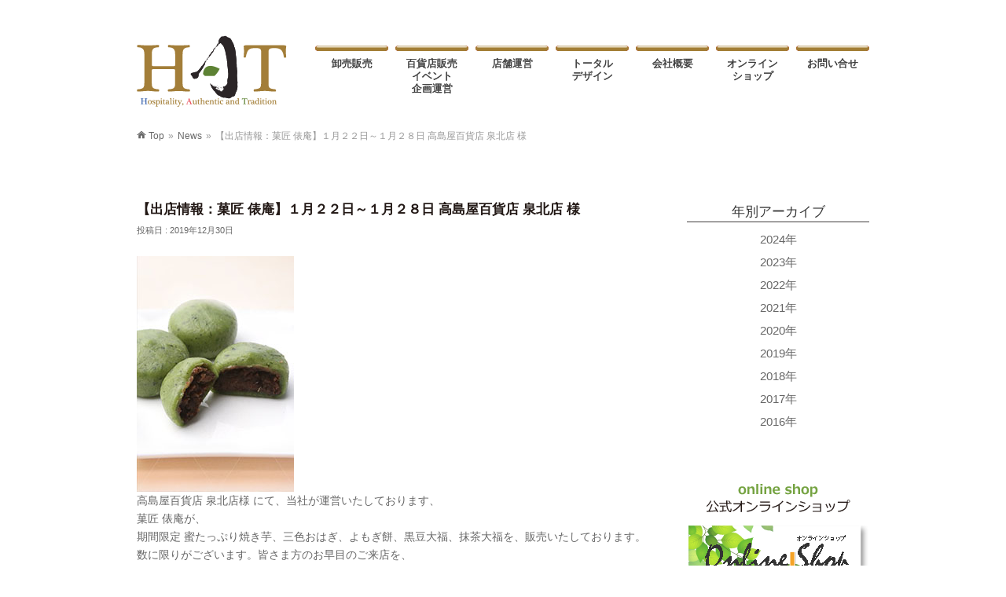

--- FILE ---
content_type: text/html; charset=UTF-8
request_url: https://hat24.co.jp/info/2019/12/30/1383.html
body_size: 9223
content:
<!DOCTYPE html>
<!--[if IE]>
<meta http-equiv="X-UA-Compatible" content="IE=Edge">
<![endif]-->
<html xmlns:fb="http://ogp.me/ns/fb#" dir="ltr" lang="ja"
	prefix="og: https://ogp.me/ns#" >
<head>
<meta charset="UTF-8" />
<link rel="start" href="https://hat24.co.jp" title="HOME" />

<!--[if lte IE 8]>
<link rel="stylesheet" type="text/css" media="all" href="https://hat24.co.jp/hat/wp-content/themes/hat_002/style_oldie.css" />
<![endif]-->
<meta id="viewport" name="viewport" content="width=device-width, initial-scale=1">
<title>【出店情報：菓匠 俵庵】１月２２日～１月２８日 高島屋百貨店 泉北店 様 | 株式会社HAT</title>
<!--[if lt IE 9]><script src="https://hat24.co.jp/hat/wp-content/themes/biz-vektor/js/html5.js"></script><![endif]-->

		<!-- All in One SEO 4.4.3 - aioseo.com -->
		<meta name="robots" content="max-image-preview:large" />
		<link rel="canonical" href="https://hat24.co.jp/info/2019/12/30/1383.html" />
		<meta name="generator" content="All in One SEO (AIOSEO) 4.4.3" />
		<meta property="og:locale" content="ja_JP" />
		<meta property="og:site_name" content="株式会社HAT" />
		<meta property="og:type" content="article" />
		<meta property="og:title" content="【出店情報：菓匠 俵庵】１月２２日～１月２８日 高島屋百貨店 泉北店 様 | 株式会社HAT" />
		<meta property="og:url" content="https://hat24.co.jp/info/2019/12/30/1383.html" />
		<meta property="fb:admins" content="1760645167284075" />
		<meta property="article:published_time" content="2019-12-30T01:49:05+00:00" />
		<meta property="article:modified_time" content="2019-12-30T01:49:05+00:00" />
		<meta name="twitter:card" content="summary" />
		<meta name="twitter:title" content="【出店情報：菓匠 俵庵】１月２２日～１月２８日 高島屋百貨店 泉北店 様 | 株式会社HAT" />
		<meta name="google" content="nositelinkssearchbox" />
		<script type="application/ld+json" class="aioseo-schema">
			{"@context":"https:\/\/schema.org","@graph":[{"@type":"BreadcrumbList","@id":"https:\/\/hat24.co.jp\/info\/2019\/12\/30\/1383.html#breadcrumblist","itemListElement":[{"@type":"ListItem","@id":"https:\/\/hat24.co.jp\/#listItem","position":1,"item":{"@type":"WebPage","@id":"https:\/\/hat24.co.jp\/","name":"\u30db\u30fc\u30e0","description":"\u305d\u306e\u5584\u3055\u3092\u7269\u8a9e\u308b\u300c\u98df\u300d\u3068\u300c\u7f8e\u5bb9\u300d\u3092\u3001\u4fe1\u983c\u3042\u308bJpan\u54c1\u8cea\u304b\u3089\u3002\u3054\u307e\u304b\u3055\u305a\u306b\u6700\u671f\u307e\u3067\u8aac\u660e\u3067\u304d\u308b\u30b5\u30fc\u30d3\u30b9\u30fb\u5546\u54c1\u3053\u305d\u304c\u307b\u3093\u3082\u306e\u3067\u3042\u308b\u3068\u3044\u3046\u7406\u5ff5\u3092\u5927\u5207\u306b\u3001\u767e\u8ca8\u5e97\u3001\u90f5\u4fbf\u5c40\u3001\u30db\u30fc\u30e0\u30bb\u30f3\u30bf\u30fc\u3001\u9053\u306e\u99c5\u30fb\u30b5\u30fc\u30d3\u30b9\u30a8\u30ea\u30a2\u3001\u4e16\u754c\u7684\u306a\u30a4\u30d9\u30f3\u30c8\u3082\u958b\u50ac\u3055\u308c\u308b\u5de8\u5927\u30db\u30fc\u30eb\u3084\u30cf\u30a4\u30af\u30e9\u30b9\u30db\u30c6\u30eb\u306a\u3069\u3001\u591a\u69d8\u306a\u3064\u306a\u304c\u308a\u3068\u5b9f\u7e3e\u3092\u7a4d\u307f\u91cd\u306d\u308b\u682a\u5f0f\u4f1a\u793eHat\u3067\u3059\u3002","url":"https:\/\/hat24.co.jp\/"},"nextItem":"https:\/\/hat24.co.jp\/info\/2019\/12\/30\/1383.html#listItem"},{"@type":"ListItem","@id":"https:\/\/hat24.co.jp\/info\/2019\/12\/30\/1383.html#listItem","position":2,"item":{"@type":"WebPage","@id":"https:\/\/hat24.co.jp\/info\/2019\/12\/30\/1383.html","name":"\u3010\u51fa\u5e97\u60c5\u5831\uff1a\u83d3\u5320 \u4ff5\u5eb5\u3011\uff11\u6708\uff12\uff12\u65e5\uff5e\uff11\u6708\uff12\uff18\u65e5 \u9ad8\u5cf6\u5c4b\u767e\u8ca8\u5e97 \u6cc9\u5317\u5e97 \u69d8","url":"https:\/\/hat24.co.jp\/info\/2019\/12\/30\/1383.html"},"previousItem":"https:\/\/hat24.co.jp\/#listItem"}]},{"@type":"Organization","@id":"https:\/\/hat24.co.jp\/#organization","name":"\u682a\u5f0f\u4f1a\u793eHAT","url":"https:\/\/hat24.co.jp\/"},{"@type":"Person","@id":"https:\/\/hat24.co.jp\/author\/hat#author","url":"https:\/\/hat24.co.jp\/author\/hat","name":"hat","image":{"@type":"ImageObject","@id":"https:\/\/hat24.co.jp\/info\/2019\/12\/30\/1383.html#authorImage","url":"https:\/\/secure.gravatar.com\/avatar\/70c218415a22531d9e1d8d13f5ab0500?s=96&d=mm&r=g","width":96,"height":96,"caption":"hat"}},{"@type":"WebPage","@id":"https:\/\/hat24.co.jp\/info\/2019\/12\/30\/1383.html#webpage","url":"https:\/\/hat24.co.jp\/info\/2019\/12\/30\/1383.html","name":"\u3010\u51fa\u5e97\u60c5\u5831\uff1a\u83d3\u5320 \u4ff5\u5eb5\u3011\uff11\u6708\uff12\uff12\u65e5\uff5e\uff11\u6708\uff12\uff18\u65e5 \u9ad8\u5cf6\u5c4b\u767e\u8ca8\u5e97 \u6cc9\u5317\u5e97 \u69d8 | \u682a\u5f0f\u4f1a\u793eHAT","inLanguage":"ja","isPartOf":{"@id":"https:\/\/hat24.co.jp\/#website"},"breadcrumb":{"@id":"https:\/\/hat24.co.jp\/info\/2019\/12\/30\/1383.html#breadcrumblist"},"author":{"@id":"https:\/\/hat24.co.jp\/author\/hat#author"},"creator":{"@id":"https:\/\/hat24.co.jp\/author\/hat#author"},"datePublished":"2019-12-30T01:49:05+09:00","dateModified":"2019-12-30T01:49:05+09:00"},{"@type":"WebSite","@id":"https:\/\/hat24.co.jp\/#website","url":"https:\/\/hat24.co.jp\/","name":"\u682a\u5f0f\u4f1a\u793eHAT","description":"\u98df\u3068\u7f8e\u3068\u5065\u5eb7\u306e\u30c8\u30fc\u30bf\u30eb\u30d7\u30ed\u30c7\u30e5\u30fc\u30b9\u30ab\u30f3\u30d1\u30cb\u30fc","inLanguage":"ja","publisher":{"@id":"https:\/\/hat24.co.jp\/#organization"}}]}
		</script>
		<script type="text/javascript" >
			window.ga=window.ga||function(){(ga.q=ga.q||[]).push(arguments)};ga.l=+new Date;
			ga('create', "UA-102929541-1", 'auto');
			ga('send', 'pageview');
		</script>
		<script async src="https://www.google-analytics.com/analytics.js"></script>
		<!-- All in One SEO -->

<link rel='dns-prefetch' href='//ajaxzip3.github.io' />
<link rel='dns-prefetch' href='//maxcdn.bootstrapcdn.com' />
<link rel='dns-prefetch' href='//fonts.googleapis.com' />
<link rel="alternate" type="application/rss+xml" title="株式会社HAT &raquo; フィード" href="https://hat24.co.jp/feed" />
<link rel="alternate" type="application/rss+xml" title="株式会社HAT &raquo; コメントフィード" href="https://hat24.co.jp/comments/feed" />
<meta name="description" content="高島屋百貨店 泉北店様 にて、当社が運営いたしております、 菓匠 俵庵が、期間限定 蜜たっぷり焼き芋、三色おはぎ、よもぎ餅、黒豆大福、抹茶大福を、販売いたしております。数に限りがございます。皆さま方のお早目のご来店を、心よりお待ち致しております。" />
<style type="text/css">.keyColorBG,.keyColorBGh:hover,.keyColor_bg,.keyColor_bg_hover:hover{background-color: #000000;}.keyColorCl,.keyColorClh:hover,.keyColor_txt,.keyColor_txt_hover:hover{color: #000000;}.keyColorBd,.keyColorBdh:hover,.keyColor_border,.keyColor_border_hover:hover{border-color: #000000;}.color_keyBG,.color_keyBGh:hover,.color_key_bg,.color_key_bg_hover:hover{background-color: #000000;}.color_keyCl,.color_keyClh:hover,.color_key_txt,.color_key_txt_hover:hover{color: #000000;}.color_keyBd,.color_keyBdh:hover,.color_key_border,.color_key_border_hover:hover{border-color: #000000;}</style>
<link rel='stylesheet' id='wp-block-library-css' href='https://hat24.co.jp/hat/wp-includes/css/dist/block-library/style.min.css?ver=6.2.8' type='text/css' media='all' />
<link rel='stylesheet' id='classic-theme-styles-css' href='https://hat24.co.jp/hat/wp-includes/css/classic-themes.min.css?ver=6.2.8' type='text/css' media='all' />
<style id='global-styles-inline-css' type='text/css'>
body{--wp--preset--color--black: #000000;--wp--preset--color--cyan-bluish-gray: #abb8c3;--wp--preset--color--white: #ffffff;--wp--preset--color--pale-pink: #f78da7;--wp--preset--color--vivid-red: #cf2e2e;--wp--preset--color--luminous-vivid-orange: #ff6900;--wp--preset--color--luminous-vivid-amber: #fcb900;--wp--preset--color--light-green-cyan: #7bdcb5;--wp--preset--color--vivid-green-cyan: #00d084;--wp--preset--color--pale-cyan-blue: #8ed1fc;--wp--preset--color--vivid-cyan-blue: #0693e3;--wp--preset--color--vivid-purple: #9b51e0;--wp--preset--gradient--vivid-cyan-blue-to-vivid-purple: linear-gradient(135deg,rgba(6,147,227,1) 0%,rgb(155,81,224) 100%);--wp--preset--gradient--light-green-cyan-to-vivid-green-cyan: linear-gradient(135deg,rgb(122,220,180) 0%,rgb(0,208,130) 100%);--wp--preset--gradient--luminous-vivid-amber-to-luminous-vivid-orange: linear-gradient(135deg,rgba(252,185,0,1) 0%,rgba(255,105,0,1) 100%);--wp--preset--gradient--luminous-vivid-orange-to-vivid-red: linear-gradient(135deg,rgba(255,105,0,1) 0%,rgb(207,46,46) 100%);--wp--preset--gradient--very-light-gray-to-cyan-bluish-gray: linear-gradient(135deg,rgb(238,238,238) 0%,rgb(169,184,195) 100%);--wp--preset--gradient--cool-to-warm-spectrum: linear-gradient(135deg,rgb(74,234,220) 0%,rgb(151,120,209) 20%,rgb(207,42,186) 40%,rgb(238,44,130) 60%,rgb(251,105,98) 80%,rgb(254,248,76) 100%);--wp--preset--gradient--blush-light-purple: linear-gradient(135deg,rgb(255,206,236) 0%,rgb(152,150,240) 100%);--wp--preset--gradient--blush-bordeaux: linear-gradient(135deg,rgb(254,205,165) 0%,rgb(254,45,45) 50%,rgb(107,0,62) 100%);--wp--preset--gradient--luminous-dusk: linear-gradient(135deg,rgb(255,203,112) 0%,rgb(199,81,192) 50%,rgb(65,88,208) 100%);--wp--preset--gradient--pale-ocean: linear-gradient(135deg,rgb(255,245,203) 0%,rgb(182,227,212) 50%,rgb(51,167,181) 100%);--wp--preset--gradient--electric-grass: linear-gradient(135deg,rgb(202,248,128) 0%,rgb(113,206,126) 100%);--wp--preset--gradient--midnight: linear-gradient(135deg,rgb(2,3,129) 0%,rgb(40,116,252) 100%);--wp--preset--duotone--dark-grayscale: url('#wp-duotone-dark-grayscale');--wp--preset--duotone--grayscale: url('#wp-duotone-grayscale');--wp--preset--duotone--purple-yellow: url('#wp-duotone-purple-yellow');--wp--preset--duotone--blue-red: url('#wp-duotone-blue-red');--wp--preset--duotone--midnight: url('#wp-duotone-midnight');--wp--preset--duotone--magenta-yellow: url('#wp-duotone-magenta-yellow');--wp--preset--duotone--purple-green: url('#wp-duotone-purple-green');--wp--preset--duotone--blue-orange: url('#wp-duotone-blue-orange');--wp--preset--font-size--small: 13px;--wp--preset--font-size--medium: 20px;--wp--preset--font-size--large: 36px;--wp--preset--font-size--x-large: 42px;--wp--preset--spacing--20: 0.44rem;--wp--preset--spacing--30: 0.67rem;--wp--preset--spacing--40: 1rem;--wp--preset--spacing--50: 1.5rem;--wp--preset--spacing--60: 2.25rem;--wp--preset--spacing--70: 3.38rem;--wp--preset--spacing--80: 5.06rem;--wp--preset--shadow--natural: 6px 6px 9px rgba(0, 0, 0, 0.2);--wp--preset--shadow--deep: 12px 12px 50px rgba(0, 0, 0, 0.4);--wp--preset--shadow--sharp: 6px 6px 0px rgba(0, 0, 0, 0.2);--wp--preset--shadow--outlined: 6px 6px 0px -3px rgba(255, 255, 255, 1), 6px 6px rgba(0, 0, 0, 1);--wp--preset--shadow--crisp: 6px 6px 0px rgba(0, 0, 0, 1);}:where(.is-layout-flex){gap: 0.5em;}body .is-layout-flow > .alignleft{float: left;margin-inline-start: 0;margin-inline-end: 2em;}body .is-layout-flow > .alignright{float: right;margin-inline-start: 2em;margin-inline-end: 0;}body .is-layout-flow > .aligncenter{margin-left: auto !important;margin-right: auto !important;}body .is-layout-constrained > .alignleft{float: left;margin-inline-start: 0;margin-inline-end: 2em;}body .is-layout-constrained > .alignright{float: right;margin-inline-start: 2em;margin-inline-end: 0;}body .is-layout-constrained > .aligncenter{margin-left: auto !important;margin-right: auto !important;}body .is-layout-constrained > :where(:not(.alignleft):not(.alignright):not(.alignfull)){max-width: var(--wp--style--global--content-size);margin-left: auto !important;margin-right: auto !important;}body .is-layout-constrained > .alignwide{max-width: var(--wp--style--global--wide-size);}body .is-layout-flex{display: flex;}body .is-layout-flex{flex-wrap: wrap;align-items: center;}body .is-layout-flex > *{margin: 0;}:where(.wp-block-columns.is-layout-flex){gap: 2em;}.has-black-color{color: var(--wp--preset--color--black) !important;}.has-cyan-bluish-gray-color{color: var(--wp--preset--color--cyan-bluish-gray) !important;}.has-white-color{color: var(--wp--preset--color--white) !important;}.has-pale-pink-color{color: var(--wp--preset--color--pale-pink) !important;}.has-vivid-red-color{color: var(--wp--preset--color--vivid-red) !important;}.has-luminous-vivid-orange-color{color: var(--wp--preset--color--luminous-vivid-orange) !important;}.has-luminous-vivid-amber-color{color: var(--wp--preset--color--luminous-vivid-amber) !important;}.has-light-green-cyan-color{color: var(--wp--preset--color--light-green-cyan) !important;}.has-vivid-green-cyan-color{color: var(--wp--preset--color--vivid-green-cyan) !important;}.has-pale-cyan-blue-color{color: var(--wp--preset--color--pale-cyan-blue) !important;}.has-vivid-cyan-blue-color{color: var(--wp--preset--color--vivid-cyan-blue) !important;}.has-vivid-purple-color{color: var(--wp--preset--color--vivid-purple) !important;}.has-black-background-color{background-color: var(--wp--preset--color--black) !important;}.has-cyan-bluish-gray-background-color{background-color: var(--wp--preset--color--cyan-bluish-gray) !important;}.has-white-background-color{background-color: var(--wp--preset--color--white) !important;}.has-pale-pink-background-color{background-color: var(--wp--preset--color--pale-pink) !important;}.has-vivid-red-background-color{background-color: var(--wp--preset--color--vivid-red) !important;}.has-luminous-vivid-orange-background-color{background-color: var(--wp--preset--color--luminous-vivid-orange) !important;}.has-luminous-vivid-amber-background-color{background-color: var(--wp--preset--color--luminous-vivid-amber) !important;}.has-light-green-cyan-background-color{background-color: var(--wp--preset--color--light-green-cyan) !important;}.has-vivid-green-cyan-background-color{background-color: var(--wp--preset--color--vivid-green-cyan) !important;}.has-pale-cyan-blue-background-color{background-color: var(--wp--preset--color--pale-cyan-blue) !important;}.has-vivid-cyan-blue-background-color{background-color: var(--wp--preset--color--vivid-cyan-blue) !important;}.has-vivid-purple-background-color{background-color: var(--wp--preset--color--vivid-purple) !important;}.has-black-border-color{border-color: var(--wp--preset--color--black) !important;}.has-cyan-bluish-gray-border-color{border-color: var(--wp--preset--color--cyan-bluish-gray) !important;}.has-white-border-color{border-color: var(--wp--preset--color--white) !important;}.has-pale-pink-border-color{border-color: var(--wp--preset--color--pale-pink) !important;}.has-vivid-red-border-color{border-color: var(--wp--preset--color--vivid-red) !important;}.has-luminous-vivid-orange-border-color{border-color: var(--wp--preset--color--luminous-vivid-orange) !important;}.has-luminous-vivid-amber-border-color{border-color: var(--wp--preset--color--luminous-vivid-amber) !important;}.has-light-green-cyan-border-color{border-color: var(--wp--preset--color--light-green-cyan) !important;}.has-vivid-green-cyan-border-color{border-color: var(--wp--preset--color--vivid-green-cyan) !important;}.has-pale-cyan-blue-border-color{border-color: var(--wp--preset--color--pale-cyan-blue) !important;}.has-vivid-cyan-blue-border-color{border-color: var(--wp--preset--color--vivid-cyan-blue) !important;}.has-vivid-purple-border-color{border-color: var(--wp--preset--color--vivid-purple) !important;}.has-vivid-cyan-blue-to-vivid-purple-gradient-background{background: var(--wp--preset--gradient--vivid-cyan-blue-to-vivid-purple) !important;}.has-light-green-cyan-to-vivid-green-cyan-gradient-background{background: var(--wp--preset--gradient--light-green-cyan-to-vivid-green-cyan) !important;}.has-luminous-vivid-amber-to-luminous-vivid-orange-gradient-background{background: var(--wp--preset--gradient--luminous-vivid-amber-to-luminous-vivid-orange) !important;}.has-luminous-vivid-orange-to-vivid-red-gradient-background{background: var(--wp--preset--gradient--luminous-vivid-orange-to-vivid-red) !important;}.has-very-light-gray-to-cyan-bluish-gray-gradient-background{background: var(--wp--preset--gradient--very-light-gray-to-cyan-bluish-gray) !important;}.has-cool-to-warm-spectrum-gradient-background{background: var(--wp--preset--gradient--cool-to-warm-spectrum) !important;}.has-blush-light-purple-gradient-background{background: var(--wp--preset--gradient--blush-light-purple) !important;}.has-blush-bordeaux-gradient-background{background: var(--wp--preset--gradient--blush-bordeaux) !important;}.has-luminous-dusk-gradient-background{background: var(--wp--preset--gradient--luminous-dusk) !important;}.has-pale-ocean-gradient-background{background: var(--wp--preset--gradient--pale-ocean) !important;}.has-electric-grass-gradient-background{background: var(--wp--preset--gradient--electric-grass) !important;}.has-midnight-gradient-background{background: var(--wp--preset--gradient--midnight) !important;}.has-small-font-size{font-size: var(--wp--preset--font-size--small) !important;}.has-medium-font-size{font-size: var(--wp--preset--font-size--medium) !important;}.has-large-font-size{font-size: var(--wp--preset--font-size--large) !important;}.has-x-large-font-size{font-size: var(--wp--preset--font-size--x-large) !important;}
.wp-block-navigation a:where(:not(.wp-element-button)){color: inherit;}
:where(.wp-block-columns.is-layout-flex){gap: 2em;}
.wp-block-pullquote{font-size: 1.5em;line-height: 1.6;}
</style>
<link rel='stylesheet' id='Biz_Vektor_common_style-css' href='https://hat24.co.jp/hat/wp-content/themes/biz-vektor/css/bizvektor_common_min.css?ver=1.9.14' type='text/css' media='all' />
<link rel='stylesheet' id='Biz_Vektor_Design_style-css' href='https://hat24.co.jp/hat/wp-content/themes/biz-vektor/design_skins/003/css/003.css?ver=1.9.14' type='text/css' media='all' />
<link rel='stylesheet' id='Biz_Vektor_plugin_sns_style-css' href='https://hat24.co.jp/hat/wp-content/themes/biz-vektor/plugins/sns/style_bizvektor_sns.css?ver=6.2.8' type='text/css' media='all' />
<link rel='stylesheet' id='Biz_Vektor_add_font_awesome-css' href='//maxcdn.bootstrapcdn.com/font-awesome/4.3.0/css/font-awesome.min.css?ver=6.2.8' type='text/css' media='all' />
<link rel='stylesheet' id='Biz_Vektor_add_web_fonts-css' href='//fonts.googleapis.com/css?family=Droid+Sans%3A700%7CLato%3A900%7CAnton&#038;ver=6.2.8' type='text/css' media='all' />
<style id='akismet-widget-style-inline-css' type='text/css'>

			.a-stats {
				--akismet-color-mid-green: #357b49;
				--akismet-color-white: #fff;
				--akismet-color-light-grey: #f6f7f7;

				max-width: 350px;
				width: auto;
			}

			.a-stats * {
				all: unset;
				box-sizing: border-box;
			}

			.a-stats strong {
				font-weight: 600;
			}

			.a-stats a.a-stats__link,
			.a-stats a.a-stats__link:visited,
			.a-stats a.a-stats__link:active {
				background: var(--akismet-color-mid-green);
				border: none;
				box-shadow: none;
				border-radius: 8px;
				color: var(--akismet-color-white);
				cursor: pointer;
				display: block;
				font-family: -apple-system, BlinkMacSystemFont, 'Segoe UI', 'Roboto', 'Oxygen-Sans', 'Ubuntu', 'Cantarell', 'Helvetica Neue', sans-serif;
				font-weight: 500;
				padding: 12px;
				text-align: center;
				text-decoration: none;
				transition: all 0.2s ease;
			}

			/* Extra specificity to deal with TwentyTwentyOne focus style */
			.widget .a-stats a.a-stats__link:focus {
				background: var(--akismet-color-mid-green);
				color: var(--akismet-color-white);
				text-decoration: none;
			}

			.a-stats a.a-stats__link:hover {
				filter: brightness(110%);
				box-shadow: 0 4px 12px rgba(0, 0, 0, 0.06), 0 0 2px rgba(0, 0, 0, 0.16);
			}

			.a-stats .count {
				color: var(--akismet-color-white);
				display: block;
				font-size: 1.5em;
				line-height: 1.4;
				padding: 0 13px;
				white-space: nowrap;
			}
		
</style>
<script type='text/javascript' src='https://hat24.co.jp/hat/wp-includes/js/jquery/jquery.min.js?ver=3.6.4' id='jquery-core-js'></script>
<script type='text/javascript' src='https://hat24.co.jp/hat/wp-includes/js/jquery/jquery-migrate.min.js?ver=3.4.0' id='jquery-migrate-js'></script>
<link rel="https://api.w.org/" href="https://hat24.co.jp/wp-json/" /><link rel="EditURI" type="application/rsd+xml" title="RSD" href="https://hat24.co.jp/hat/xmlrpc.php?rsd" />
<link rel="wlwmanifest" type="application/wlwmanifest+xml" href="https://hat24.co.jp/hat/wp-includes/wlwmanifest.xml" />
<link rel='shortlink' href='https://hat24.co.jp/?p=1383' />
<link rel="alternate" type="application/json+oembed" href="https://hat24.co.jp/wp-json/oembed/1.0/embed?url=https%3A%2F%2Fhat24.co.jp%2Finfo%2F2019%2F12%2F30%2F1383.html" />
<link rel="alternate" type="text/xml+oembed" href="https://hat24.co.jp/wp-json/oembed/1.0/embed?url=https%3A%2F%2Fhat24.co.jp%2Finfo%2F2019%2F12%2F30%2F1383.html&#038;format=xml" />
<!--[if lte IE 8]>
<link rel="stylesheet" type="text/css" media="all" href="https://hat24.co.jp/hat/wp-content/themes/biz-vektor/design_skins/003/css/003_oldie.css" />
<![endif]-->
<link rel="pingback" href="https://hat24.co.jp/hat/xmlrpc.php" />
		<style type="text/css">

a { color:#ff0000 }

#searchform input[type=submit],
p.form-submit input[type=submit],
form#searchform input#searchsubmit,
.content form input.wpcf7-submit,
#confirm-button input,
a.btn,
.linkBtn a,
input[type=button],
input[type=submit],
.sideTower li#sideContact.sideBnr a,
.content .infoList .rssBtn a { background-color:#000000; }

.moreLink a { border-left-color:#000000; }
.moreLink a:hover { background-color:#000000; }
.moreLink a:after { color:#000000; }
.moreLink a:hover:after { color:#fff; }

#headerTop { border-top-color:#000000; }

.headMainMenu li:hover { color:#000000; }
.headMainMenu li > a:hover,
.headMainMenu li.current_page_item > a { color:#000000; }

#pageTitBnr { background-color:#000000; }

.content h2,
.content h1.contentTitle,
.content h1.entryPostTitle,
.sideTower h3.localHead,
.sideWidget h4  { border-top-color:#000000; }

.content h3:after,
.content .child_page_block h4:after { border-bottom-color:#000000; }

.sideTower li#sideContact.sideBnr a:hover,
.content .infoList .rssBtn a:hover,
form#searchform input#searchsubmit:hover { background-color:#ff0000; }

#panList .innerBox ul a:hover { color:#ff0000; }

.content .mainFootContact p.mainFootTxt span.mainFootTel { color:#000000; }
.content .mainFootContact .mainFootBt a { background-color:#000000; }
.content .mainFootContact .mainFootBt a:hover { background-color:#ff0000; }

.content .infoList .infoCate a { background-color:fff5f5;color:#000000; }
.content .infoList .infoCate a:hover { background-color:#ff0000; }

.paging span,
.paging a	{ color:#000000;border-color:#000000; }
.paging span.current,
.paging a:hover	{ background-color:#000000; }

/* アクティブのページ */
.sideTower .sideWidget li > a:hover,
.sideTower .sideWidget li.current_page_item > a,
.sideTower .sideWidget li.current-cat > a	{ color:#000000; background-color:fff5f5; }

.sideTower .ttBoxSection .ttBox a:hover { color:#000000; }

#footMenu { border-top-color:#000000; }
#footMenu .menu li a:hover { color:#000000 }

@media (min-width: 970px) {
.headMainMenu li:hover li a:hover { color:#333; }
.headMainMenu li.current-page-item a,
.headMainMenu li.current_page_item a,
.headMainMenu li.current-menu-ancestor a,
.headMainMenu li.current-page-ancestor a { color:#333;}
.headMainMenu li.current-page-item a span,
.headMainMenu li.current_page_item a span,
.headMainMenu li.current-menu-ancestor a span,
.headMainMenu li.current-page-ancestor a span { color:#000000; }
}

</style>
<!--[if lte IE 8]>
<style type="text/css">
.headMainMenu li:hover li a:hover { color:#333; }
.headMainMenu li.current-page-item a,
.headMainMenu li.current_page_item a,
.headMainMenu li.current-menu-ancestor a,
.headMainMenu li.current-page-ancestor a { color:#333;}
.headMainMenu li.current-page-item a span,
.headMainMenu li.current_page_item a span,
.headMainMenu li.current-menu-ancestor a span,
.headMainMenu li.current-page-ancestor a span { color:#000000; }
</style>
<![endif]-->
<style type="text/css">
/*-------------------------------------------*/
/*	font
/*-------------------------------------------*/
h1,h2,h3,h4,h4,h5,h6,#header #site-title,#pageTitBnr #pageTitInner #pageTit,#content .leadTxt,#sideTower .localHead {font-family: "ヒラギノ角ゴ Pro W3","Hiragino Kaku Gothic Pro","メイリオ",Meiryo,Osaka,"ＭＳ Ｐゴシック","MS PGothic",sans-serif; }
#pageTitBnr #pageTitInner #pageTit { font-weight:lighter; }
#gMenu .menu li a strong {font-family: "ヒラギノ角ゴ Pro W3","Hiragino Kaku Gothic Pro","メイリオ",Meiryo,Osaka,"ＭＳ Ｐゴシック","MS PGothic",sans-serif; }
</style>
<link rel="stylesheet" href="https://hat24.co.jp/hat/wp-content/themes/hat_002/style.css" type="text/css" media="all" />
</head>
<body class="info-template-default single single-info postid-1383 two-column right-sidebar">
<div id="fb-root"></div>
<div id="wrap">
<div class="subWrap">

<!--[if lte IE 8]>
<div id="eradi_ie_box">
<div class="alert_title">ご利用の <span style="font-weight: bold;">Internet Exproler</span> は古すぎます。</div>
<p>あなたがご利用の Internet Explorer はすでにサポートが終了しているため、正しい表示・動作を保証しておりません。<br />
古い Internet Exproler はセキュリティーの観点からも、<a href="https://www.microsoft.com/ja-jp/windows/lifecycle/iesupport/" target="_blank" >新しいブラウザに移行する事が強く推奨されています。</a><br />
<a href="http://windows.microsoft.com/ja-jp/internet-explorer/" target="_blank" >最新のInternet Exproler</a> や <a href="https://www.microsoft.com/ja-jp/windows/microsoft-edge" target="_blank" >Edge</a> を利用するか、<a href="https://www.google.co.jp/chrome/browser/index.html" target="_blank">Chrome</a> や <a href="https://www.mozilla.org/ja/firefox/new/" target="_blank">Firefox</a> など、より早くて快適なブラウザをご利用ください。</p>
</div>
<![endif]-->

<!-- [ #headerTop ] -->


<!-- [ #header ] -->
<div id="header">
<div id="headerInner" class="innerBox">
<!-- [ #headLogo ] -->
<div id="site-title">
<a href="https://hat24.co.jp/" title="株式会社HAT" rel="home">
<img src="//hat24.co.jp/hat/wp-content/uploads/2017/05/logo_p.png" alt="株式会社HAT" /></a>
</div>
<!-- [ /#headLogo ] -->

<!-- [ #headContact ] -->

	<!-- [ #gMenu ] -->
	<div id="gMenu">
	<div id="gMenuInner" class="innerBox">
	<h3 class="assistive-text" onclick="showHide('header');"><span>MENU</span></h3>
	<div class="skip-link screen-reader-text">
		<a href="#content" title="メニューを飛ばす">メニューを飛ばす</a>
	</div>
<div class="headMainMenu">
<div class="menu-global-container"><ul id="menu-global" class="menu"><li id="menu-item-29" class="menu-item menu-item-type-post_type menu-item-object-page"><a href="https://hat24.co.jp/gwp"><strong>卸売販売</strong></a></li>
<li id="menu-item-28" class="menu-item menu-item-type-post_type menu-item-object-page"><a href="https://hat24.co.jp/epo"><strong>百貨店販売 <br>イベント<br> 企画運営</strong></a></li>
<li id="menu-item-27" class="menu-item menu-item-type-post_type menu-item-object-page"><a href="https://hat24.co.jp/storeop"><strong>店舗運営</strong></a></li>
<li id="menu-item-26" class="menu-item menu-item-type-post_type menu-item-object-page"><a href="https://hat24.co.jp/totaldesign"><strong>トータル<br>デザイン</strong></a></li>
<li id="menu-item-25" class="menu-item menu-item-type-post_type menu-item-object-page"><a href="https://hat24.co.jp/company"><strong>会社概要</strong></a></li>
<li id="menu-item-31" class="menu-item menu-item-type-custom menu-item-object-custom"><a target="_blank" href="https://www.hat24.co.jp/shop/"><strong>オンライン<br />ショップ</strong></a></li>
<li id="menu-item-24" class="menu-item menu-item-type-post_type menu-item-object-page"><a href="https://hat24.co.jp/contact"><strong>お問い合せ</strong></a></li>
</ul></div>
</div>
</div><!-- [ /#gMenuInner ] -->
	</div>
	<!-- [ /#gMenu ] -->
<!-- [ /#headContact ] -->

</div>
<!-- #headerInner -->
</div>
<!-- [ /#header ] -->




<div id="panList">
<div id="panListInner" class="innerBox">
    <div class=“breadcrumbs” vocab=“http://schema.org/” typeof=“BreadcrumbList”>
<!-- Breadcrumb NavXT 6.6.0 -->
<span property="itemListElement" typeof="ListItem" id="panHome"><a property="item" typeof="WebPage" title="Go to 株式会社HAT." href="https://hat24.co.jp" class="home" ><span property="name">Top</span></a><meta property="position" content="1"></span>&raquo;<span property="itemListElement" typeof="ListItem" class="panl"><a property="item" typeof="WebPage" title="Go to News." href="https://hat24.co.jp/info" class="post post-info-archive" ><span property="name">News</span></a><meta property="position" content="2"></span>&raquo;<span property="itemListElement" typeof="ListItem" class="panl"><span property="name" class="post post-info current-item">【出店情報：菓匠 俵庵】１月２２日～１月２８日 高島屋百貨店 泉北店 様</span><meta property="url" content="https://hat24.co.jp/info/2019/12/30/1383.html"><meta property="position" content="3"></span></div>
    </div>
    </div>
<div id="main">



<!-- [ #container ] -->
<div id="container" class="innerBox">
	<!-- [ #content ] -->
	<div id="content" class="content">

<!-- [ #post- ] -->
<div id="post-1383" class="post-1383 info type-info status-publish hentry">
	<h1 class="entryPostTitle entry-title">【出店情報：菓匠 俵庵】１月２２日～１月２８日 高島屋百貨店 泉北店 様</h1>
	<div class="entry-meta">
<span class="published">投稿日 : 2019年12月30日</span>

<span class="vcard author entry-meta-items">投稿者 : <span class="fn">hat</span></span>
</div>
<!-- .entry-meta -->
	<div class="entry-content post-content">
		<p><img decoding="async" src="https://hat24.co.jp/hat/wp-content/uploads/2019/11/News_草餅.jpg" alt="" width="200" height="300" class="alignnone size-full wp-image-1328" /><br />
高島屋百貨店 泉北店様 にて、当社が運営いたしております、<br />
 菓匠 俵庵が、<br />
期間限定 蜜たっぷり焼き芋、三色おはぎ、よもぎ餅、黒豆大福、抹茶大福を、販売いたしております。<br />
数に限りがございます。皆さま方のお早目のご来店を、<br />
心よりお待ち致しております。</p>
			</div><!-- .entry-content -->



</div>
<!-- [ /#post- ] -->

<div id="nav-below" class="navigation">
	<div class="nav-previous"><a href="https://hat24.co.jp/info/2019/12/30/1382.html" rel="prev"><span class="meta-nav">&larr;</span> 【出店情報：菓匠 俵庵】１月１５日～１月２１日 阪神百貨店 西宮店 様</a></div>
	<div class="nav-next"><a href="https://hat24.co.jp/info/2019/12/30/1384.html" rel="next">【出店情報：菓匠 俵庵】１月２２日～１月２８日 阪急百貨店 川西店 様 <span class="meta-nav">&rarr;</span></a></div>
</div><!-- #nav-below -->


<div id="comments">





</div><!-- #comments -->



</div>
<!-- [ /#content ] -->

<!-- [ #sideTower ] -->
<div id="sideTower" class="sideTower">
	    <div class="localSection sideWidget">
    <div class="localNaviBox">
    <h3 class="localHead">年別アーカイブ</h3>
    <ul class="localNavi">
    	<li><a href='https://hat24.co.jp/info/2024'>2024年</a></li>
	<li><a href='https://hat24.co.jp/info/2023'>2023年</a></li>
	<li><a href='https://hat24.co.jp/info/2022'>2022年</a></li>
	<li><a href='https://hat24.co.jp/info/2021'>2021年</a></li>
	<li><a href='https://hat24.co.jp/info/2020'>2020年</a></li>
	<li><a href='https://hat24.co.jp/info/2019'>2019年</a></li>
	<li><a href='https://hat24.co.jp/info/2018'>2018年</a></li>
	<li><a href='https://hat24.co.jp/info/2017'>2017年</a></li>
	<li><a href='https://hat24.co.jp/info/2016'>2016年</a></li>
    </ul>
    </div>
    </div>
<div class="sideWidget widget widget_execphp" id="execphp-11">			<div class="execphpwidget"><div class="wgBox">
	<h2 class=" mgnB17"><img src="https://hat24.co.jp/hat/wp-content/themes/hat_002/images/onlineshop_tl.png" width="184" height="36" alt="公式オンラインストア"/></h2>
		<div class="mgnB39"><a href="http://www.hat24.co.jp/shop/" target="_blank"><img src="https://hat24.co.jp/hat/wp-content/themes/hat_002/images/bn_online_shop.png" width="229" height="167" alt="公式オンラインストア"/></a></div>
	  </div><!--wgBox--></div>
		</div><div class="sideWidget widget widget_execphp" id="execphp-10">			<div class="execphpwidget"> <div class="wgBox ">
	<h2 class=" mgnB17"><img src="https://hat24.co.jp/hat/wp-content/themes/hat_002/images/bn_contact_tl.png" width="102" height="38" alt="お問い合わせ"/></h2>
		<div class=""><a href="https://hat24.co.jp/contact"><img src="https://hat24.co.jp/hat/wp-content/themes/hat_002/images/bn_contact_img.png" width="96" height="95" alt="お問い合わせ"/></a></div>
	  </div><!--wgBox--></div>
		</div></div>
<!-- [ /#sideTower ] -->
<div class="wgBox absol">
		<div class=""><a href="#wrap"><img src="https://hat24.co.jp/hat/wp-content/themes/hat_002/images/pagetop.png" width="78" height="80" alt="お問い合わせ"/></a></div>
	  </div><!--wgBox-->
</div>
<!-- [ /#container ] -->


</div><!-- #main -->
<div class="innerBox pdgT30">
<!--バナー読み込み-->
<div class="common_bn">
	<div class="commonIn"><a href="https://hat24.co.jp/gwp"><img src="https://hat24.co.jp/hat/wp-content/themes/hat_002/images/bn_gwp.jpg" width="230" height="147" alt=""/></a>
	<p><span class="gwp">></span>卸売販売</p></div>
	<div class="commonIn"><a href="https://hat24.co.jp/epo"><img src="https://hat24.co.jp/hat/wp-content/themes/hat_002/images/bn_epo.jpg" width="231" height="148" alt=""/></a>
  <p><span class="epo">></span>百貨店販売・イベント企画・運営</p></div>
		<div class="commonIn"><a href="https://hat24.co.jp/storeop"><img src="https://hat24.co.jp/hat/wp-content/themes/hat_002/images/bn_sp.jpg" width="231" height="147" alt=""/></a>
  <p><span class="sp">></span>店舗運営</p></div>
		
		<div class="commonIn"><a href="https://hat24.co.jp/totaldesign"><img src="https://hat24.co.jp/hat/wp-content/themes/hat_002/images/bn_tpad.jpg" width="231" height="148" alt=""/></a>
  <p><span class="tpad">></span>トータルデザイン</p></div>
</div><!--バナー読み込みend-->
</div>

</div><!--subWrap-->
<!-- [ #footerSection ] -->
<div id="footerSection">

	<div id="pagetop">
	<div id="pagetopInner" class="innerBox">
	<a href="#wrap">PAGETOP</a>
	</div>
	</div>

	<div id="footMenu">
	<div id="footMenuInner" class="innerBox">
	<div class="menu-footer-container"><ul id="menu-footer" class="menu"><li id="menu-item-35" class="menu-item menu-item-type-post_type menu-item-object-page menu-item-35"><a href="https://hat24.co.jp/gwp">卸売販売</a></li>
<li id="menu-item-34" class="menu-item menu-item-type-post_type menu-item-object-page menu-item-34"><a href="https://hat24.co.jp/epo">百貨店販売</a></li>
<li id="menu-item-33" class="menu-item menu-item-type-post_type menu-item-object-page menu-item-33"><a href="https://hat24.co.jp/storeop">店舗運営</a></li>
<li id="menu-item-32" class="menu-item menu-item-type-post_type menu-item-object-page menu-item-32"><a href="https://hat24.co.jp/totaldesign">トータル デザイン</a></li>
<li id="menu-item-696" class="menu-item menu-item-type-post_type menu-item-object-page menu-item-696"><a href="https://hat24.co.jp/company">会社概要</a></li>
<li id="menu-item-36" class="menu-item menu-item-type-custom menu-item-object-custom menu-item-36"><a target="_blank" rel="noopener" href="https://www.hat24.co.jp/shop/">オンラインショップ</a></li>
<li id="menu-item-37" class="menu-item menu-item-type-post_type menu-item-object-page menu-item-37"><a href="https://hat24.co.jp/contact">お問い合せ</a></li>
</ul></div>	</div>
	</div>

	<!-- [ #footer ] -->
	<div id="footer">
	<!-- [ #footerInner ] -->
	<div id="footerInner" class="innerBox">
	<div class="snsIcon"><a href="https://www.facebook.com/hat.co.jp/" target="_blank"><img src="https://hat24.co.jp/hat/wp-content/themes/hat_002/images/fb_icon.png" width="40" height="40" alt="facebook"/></a></div>
		<dl id="footerOutline">
		<dt><img src="https://hat24.co.jp/hat/wp-content/themes/hat_002/images/footlogo.png" width="132" height="45" alt=""/></dt>
		<dd>
		  <img src="https://hat24.co.jp/hat/wp-content/themes/hat_002/images/footread.png" width="421" height="35" alt="その善さを物語る食と美容を、信頼あるJAPAN品質から。
大阪市中央区高津3丁目7-13  TEL：06-6643-3610 https://www.hat24.co.jp"/> </dd>
		</dl>
		<!-- [ #footerSiteMap ] -->
		<div id="footerSiteMap">
</div>
		<!-- [ /#footerSiteMap ] -->
	</div>
	<!-- [ /#footerInner ] -->
	</div>
	<!-- [ /#footer ] -->

	<!-- [ #siteBottom ] -->
	<div id="siteBottom">
	<div id="siteBottomInner" class="innerBox">
	Copyright©HAT CO.,LTD. All Rights Reserved.
	</div>
	</div>
	<!-- [ /#siteBottom ] -->
</div>
<!-- [ /#footerSection ] -->
<div class="clear"></div>
</div>
<!-- [ /#wrap ] -->
<script type='text/javascript' src='https://ajaxzip3.github.io/ajaxzip3.js?ver=20170525' id='ajaxzip3-script-js'></script>
<script type='text/javascript' id='biz-vektor-min-js-js-extra'>
/* <![CDATA[ */
var bv_sliderParams = {"slideshowSpeed":"5000","animation":"fade"};
/* ]]> */
</script>
<script type='text/javascript' src='https://hat24.co.jp/hat/wp-content/themes/biz-vektor/js/biz-vektor-min.js?ver=1.9.14' defer='defer' id='biz-vektor-min-js-js'></script>
</body>
</html>

--- FILE ---
content_type: text/css
request_url: https://hat24.co.jp/hat/wp-content/themes/hat_002/style.css
body_size: 18809
content:
@charset "utf-8";
/*
Theme Name: ★hat_002★
Theme URI: http://bizvektor.com
Template: biz-vektor
Description: 
Author: eikeis
Tags: 
Version: 	2.0
*/

/*-------------------------------------------*/
/*	初期化
/*-------------------------------------------*/
/*	基本設定
/*-------------------------------------------*/
/*	Btn
/*-------------------------------------------*/
/*	レイアウト
/*-------------------------------------------*/
/*	#headerTop
/*-------------------------------------------*/
/*	#header
/*-------------------------------------------*/
/*	#gMenu
/*-------------------------------------------*/
/*	#panList
/*-------------------------------------------*/
/*	#main
/*		.content
/*			.child_page_block
/*			.childPageBox
/*			.mainFoot
/*			images
/*			.navigation
/*			.paging
/*			.infoList
/*				.infoListBox
/*			#comments
/*-------------------------------------------*/
/*	#sideTower
/*-------------------------------------------*/
/*	#pagetop
/*-------------------------------------------*/
/*	#footer
/*-------------------------------------------*/
/*	#siteBottom
/*-------------------------------------------*/
/*	top
/*-------------------------------------------*/
/*	post
/*-------------------------------------------*/
/*			#comments
/*-------------------------------------------*/
/*	sitemap & 404 &search
/*-------------------------------------------*/
/*	Responsive Structure
/*-------------------------------------------*/
/*-------------------------------------------*/
/*	初期化
/*-------------------------------------------*/
* {
	margin: 0px;
	padding: 0px;
	font-size: 100%;
}
ul, ol {
	list-style: none;
}
body, h1, h2, h3, h4, h5, p, ul, ol, li, dl, dt, dd, table, form, input {
	margin: 0;
	padding: 0;
}
th {
	font-weight: lighter;
}
img {
	border: none;
	vertical-align: bottom;
}
.clear {
	clear: both;
}
/*-------------------------------------------*/
/*	基本設定
/*-------------------------------------------*/
body {
	color: #666;
	text-align: center;
	font-family: "ヒラギノ角ゴ Pro W3", "Hiragino Kaku Gothic Pro", "メイリオ", Meiryo, Osaka, "ＭＳ Ｐゴシック", "MS PGothic", sans-serif;
}
/* Text elements */
body {
	font-size: 87.5%;
	line-height: 150%;
	-webkit-text-size-adjust: 100%;
	background-color: #fff;
}
dt {
	font-weight: bold;
}
strong {
	font-weight: bold;
}
pre {
	background: #f7f7f7;
	color: #222;
	line-height: 18px;
	margin-bottom: 18px;
	padding: 1.5em;
}
sup, sub {
	height: 0;
	line-height: 1;
	position: relative;
	vertical-align: baseline;
}
sup {
	bottom: 1ex;
}
sub {
	top: .5ex;
}
a {
	overflow: hidden;
	color: #666;
}
a:hover, a:active {
	color: #c00;
}
.clearfix:after {
	content: "";
	display: block;
	clear: both;
}
/*マウスオーバーでテキスト半透明 */
a.alpha {
	filter: alpha(opacity=100);
	-moz-opacity: 1;
	opacity: 1;
	-webkit-transition: 0.4s ease-in-out;
	-moz-transition: 0.4s ease-in-out;
	-o-transition: 0.4s ease-in-out;
	transition: 0.4s ease-in-out;
}
a:hover.alpha {
	filter: alpha(opacity=70);
	-moz-opacity: 0.7;
	opacity: 0.7;
}
/* マウスオーバーで画像半透明 */
a img {
	filter: alpha(opacity=100);
	-moz-opacity: 1;
	opacity: 1;
	-webkit-transition: 0.4s ease-in-out;
	-moz-transition: 0.4s ease-in-out;
	-o-transition: 0.4s ease-in-out;
	transition: 0.4s ease-in-out;
}
a:hover img {
	filter: alpha(opacity=70);
	-moz-opacity: 0.7;
	opacity: 0.7;
}



.mgnB0 {
	margin-bottom: 0px !important;
	padding-bottom: 0px !important;
	
}

.mgnTm20 {
	margin-top: -10px!important;
}

.mgnT10 {
	margin-top: 10px;
}

.mgnT15 {
	margin-top: 15px!important;
}

.mgnT27 {
	margin-top: 27px!important;
}
.mgnT60 {
	margin-top: 60px!important;
}
.pdgT5 {
	padding-top: 5px!important;
}

.pdgT10 {
	padding-top: 10px!important;
}

.pdgT15 {
	padding-top: 15px!important;
}

.pdgT20 {
	padding-top: 25px!important;
}

.pdgT25 {
	padding-top: 35px!important;
}

.pdgT35 {
	padding-top: 50px!important;
}

.pdgT40 {
	padding-top: 55px!important;
}

.pdgT45 {
	padding-top: 60px!important;
}


.pdgT50 {
	padding-top: 70px!important;
}

.pdgT60 {
	padding-top: 80px!important;
}

.pdgT100 {
	padding-top: 100px!important;
}

.pdgT120 {
	padding-top: 150px!important;
}

.pdgT170 {
	padding-top: 175px!important;
}


.pdgT150 {
	padding-top: 200px!important;
}

.pdgT350 {
	padding-top: 350px!important;
}

.pdgT200 {
	padding-top: 345px!important;
}

.pdgT250 {
	padding-top: 385px!important;
}

.pdgT30 {
	padding-top: 50px;
}
.mgnB17 {
	margin-bottom: 17px;
}

.mgnB37 {
	margin-bottom: 37px;
}

.mgnB39 {
	margin-bottom: 47px !important;
}
.mgnB72 {
	margin-bottom: 72px !important;
}
.mgnB90 {
	margin-bottom: 90px !important;
}
.adminEdit {
	clear: both;
	float: none;
	display: block;
	overflow: hidden;
	padding: 0px 0px 20px;
}
.assistive-text {
	display: none;
}
/*-------------------------------------------*/
/*	Btn
/*-------------------------------------------*/
a.btn, .linkBtn a, input[type=button], input[type=submit] {
	display: inline-block;
	overflow: hidden;
	margin-top: 15px;
	position: relative;
	padding: 8px 20px 6px;
	text-decoration: none;
	cursor: pointer;
	border: none;
}
a.btn.btnS, .linkBtn.linkBtnS a {
	padding: 5px 10px;
	font-size: 85.7%;
}
a.btn.btnL, .linkBtn.linkBtnL a {
	padding: 10px 30px;
	font-size: 114.3%;
	text-align: center;
}
a.btn.btnAdmin, .linkBtn.linkBtnAdmin a {
	color: #666666 !important;
	background-color: #e5e5e5;
	border-radius: 3px;
	text-decoration: none;
	border: 1px solid #e5e5e5;
	box-shadow: inset 0 1px 0 #fff;
	background: -webkit-gradient(linear, 0 0, 0 bottom, from(#fff), to(#e5e5e5));
	background: -moz-linear-gradient(#fff, #e5e5e5);
	-ms-filter: "progid:DXImageTransform.Microsoft.Gradient(StartColorStr=#ffffff, EndColorStr=#e5e5e5)";
}
#searchform input[type=submit], p.form-submit input[type=submit] {
	padding: 6px 15px;
}
#searchform label {
	display: none;
}
form#searchform input#searchsubmit {
	padding: 6px 5px;
}
.moreLink {
	margin-bottom: 0px;
	height: auto;
	display: block;
}
.moreLink a {
	text-align: center;
	margin-top: 10px;
	display: inline-block;
	overflow: hidden;
	font-size: 10px;
	line-height: 105%;
	text-decoration: none;
	color: #666;
	padding: 5px 15px;
}
.moreLink a:hover {
	text-decoration: none !important;
	background-color: #e5e5e5;
}
html, body, #wrap {
	height: 100%;
	min-height: 100%;
}
/*-------------------------------------------*/
/*	レイアウト
/*-------------------------------------------*/

/*各ページ背景*/
.homeWrap {
	background-color: #f0ebde;
	height: 100%;
	min-height: 100%;
}
.homeBG {
	background-color: #f0ebde;
	background-image: url(images/home_bgimg.jpg);
	background-repeat: repeat;
	border-bottom: 1px solid #d6cbc2;
	border-bottom-right-radius: 100% 10%;
	border-bottom-left-radius: 100% 10%;
	padding-bottom: 60px;
	background-position: center top;
	position: relative;
}
.contactBG {
	background-color: #fff;
	background-image: url(images/contact/contact_bg.png);
	padding-bottom: 60px;
	background-position: center 100px;
	position: relative;
	background-repeat: no-repeat;
	background-size: 100% auto;
}
.box-shadow {
	box-shadow: 0px 10px 6px -6px #d4c5bb;
	-webkit-box-shadow: 0px 10px 6px -6px #d4c5bb;
	-moz-box-shadow: 0px 10px 6px -6px #d4c5bb;
}
#header, #pagetop, #footMenu, #footer {
	text-align: center;
	clear: both;
}
.innerBox {
	text-align: left;
	width: 94%;
	margin: 0px auto;
}
.innerBox img {
	max-width: 100%;
	height: auto;
}
.innerBox:after {
	content: ".";
	display: block;
	clear: both;
	height: 0;
	visibility: hidden;
}
#main {
	width: 100%;
	margin-top: 40px;
	margin-right: auto;
	margin-left: auto;
	margin-bottom: 0px;
	position: relative;
}
#main #container {
	overflow: visible;
	position: relative;
	padding-bottom: 80px;
}

#main #container2 {
	overflow: visible;
	position: relative;
	padding-bottom: 80px;
}

#main #container3 {
	overflow: visible;
	position: relative;
	padding-bottom: 0px!important;
	margin-bottom: 0!important;
}

#main #container .coffeepdg {
	
	padding-bottom: 0px!important;
}

#main #container .content {
	margin: 0 0px 0px 0px;
	padding-bottom: 30px;
}
#main #container .content.wide {
	width: 100%;
	float: none;
	padding-bottom: 0px;
	overflow: visible;
}
#main #container #sideTower {
	display: block;
	overflow: hidden;
	padding-bottom: 30px;
	padding-top: 4px;
	width: 100%;
	position: relative;
}
/*-------------------------------------------*/
/*	#headerTop
/*-------------------------------------------*/
#headerTop {
	overflow: hidden;
	color: #666;
	width: 100%;
	clear: both;
	font-size: 85.7%;
}
#headerTop #site-description {
	font-size: 10px;
	line-height: 135.7%;
	padding: 2px 0px;
	display: none;
}
/*-------------------------------------------*/
/*	#header
/*-------------------------------------------*/
#header {
	display: block;
	text-align: left;
	
}
#header .innerBox {
	width: 100%;
}
#header #site-title {
	font-size: 24px;
	margin: 0px 0 0px 15px;
	position: relative;
	font-weight: lighter;
	padding-top: 10px;
}
#header #site-title a {
	color: #000;
	font-weight: bold;
	text-decoration: none;
}
#header #site-title a img {
	max-height: 91px;
}
/*-------------------------------------------*/
/*	#gMenu
/*-------------------------------------------*/
#gMenu {
	clear: both;
	display: block;
	overflow: visible;
	position: relative;
	width: 100%;
}
#gMenu .assistive-text {
	display: block;
	overflow: hidden;
	font-weight: lighter;
	font-family: 'Lato', sans-serif;
	cursor: pointer;
	background-color: #f5f5f5;
	width: 2.5em;
	position: absolute;
	top: -45px;
	right: 15px;
	text-align: center;
}
#gMenu .assistive-text span {
	display: block;
	overflow: hidden;
	padding: 3px 0;
	margin: 0;
}
#gMenu .assistive-text span:before {
	font-family: 'vektor_kado_icons';
	margin-right: 0px;
}
#gMenu .screen-reader-text {
	position: absolute;
	left: -9000px;
}
#gMenu .innerBox {
	overflow: visible;
	display: block;
	position: relative;
	padding: 0px;
	margin: 0px;
	width: 100%;
}
.headSubMenu li {
	float: left;
}
.headSubMenu li a {
	text-decoration: none;
	color: #666;
}
.headMainMenu {
	font-size: 0.929em;
	list-style: none;
	margin: 0px 0px 0px;
	padding: 0px;
	display: block;
	overflow: visible;
}
.headMainMenu li {
	position: relative;
	width: 100%;
	display: block;
}
.headMainMenu li:last-child {
	border-bottom: none;
}
.headMainMenu li a {
	display: block;
	overflow: hidden;
	position: relative;
	color: #333;
	padding: 13px 10px 11px;
	margin: 0px;
	line-height: 130%;
	text-decoration: none;
	letter-spacing: 0px;
}
.common_bn {
	margin-top: 60px;
	margin-bottom: 100px;
	width: 100%;
}
.common_bn {
	display: flex;
	justify-content: space-between;
	flex-wrap: wrap;
}
.commonIn {
	width: 48%;
}
.commonIn p {
	font-size: 90%;
}
.commonIn p span.gwp {
	color: #75a342;
}
.commonIn p span.sp {
	color: #9966cc;
}
.commonIn p span.epo {
	color: #ff6666;
}
.commonIn p span.tpad {
	color: #3366cc;
}
/*****　ヘッダー画像の幅を画面いっぱいに広げる　*****/
/*　画像フレームの幅を100%に　*/
#topMainBnrFrame {
	width: 100%;
	height: auto;
}
/*　画像幅を100%に　*/
#topMainBnr img {
	width: 100% !important;
	max-width: 100% !important;
	height: auto !important;
}
/*　画像の枠線を削除　*/
#topMainBnrFrame .slideFrame {
	border: none!important;
}
/*　画像の位置調整　*/
#topMainBnrFrame .slideFrame img {
	left: 0px;
}
/*　画像の余白を削除　*/
#topMainBnr {
	padding: 1px 0px;
	margin-top: 30px;
}

/*****　ヘッダー画像のサイズ定義を変更した場合　*****/
@media (min-width: 970px) { /*　BizVektorのレスポンシブ設定による　*/
/*　画像フレームの最小の高さを設定　*/
#topMainBnrFrame {
	min-height: 200px;
}
}
/*　画像フレームの背景色・影を消す　*/
#topMainBnr, #topMainBnrFrame {
	background: none !important;
	box-shadow: none !important;
	border: none !important;
}
/* スライドショーの幅を100%に */
#topMainBnrFrame .slides img, #topMainBnrFrame.flexslider .slides img {
	width: 100% !important;
	max-width: 100% !important;
}
.flexslider {
	width: 100% !important;
	background: none;
}
/* スライドショーの枠線なしに */
#topMainBnrFrame .slideFrame, #topMainBnrFrame a.slideFrame:hover {
	border: none!important;
}
/*.flex-control-nav { display:none; }*/
.flex-direction-nav li .next {
	display: none;
}
.flex-direction-nav li .prev {
	display: none;
}
/*Contact Form*/

.contactBox {
}
.contactBox h2 {
	font-size: 148.7857142857140% !important;
	color: #a37e39 !important;
	margin-bottom: 35px !important;
	padding-bottom: 0px !important;
}
.mwform-checkbox-field {
	font-size: 148.7857142857140% !important;
	margin-bottom: 35px !important;
	margin-left: 0 !important;
	padding-left: 0 !important;
}
.mwform-checkbox-field label {
	margin-left: 0 !important;
	padding-left: 0 !important;
}
.mwform-checkbox-field input[type=checkbox] {
	margin-left: 0 !important;
	vertical-align: middle !important;
}
.cautionRed {
	color: #ff6666;
}
.submitBtn {
	background: none !important;
	background-image: url(images/contact/submit.png) !important;
	border: none;
	color: #FFF;
	font-size: 148% !important;
	text-shadow: 1px 1px 1px rgba(0,0,0,0.5);
	width: 200px;
	min-height: 49px;
	padding: 10px 0;
	cursor: pointer;
}
.contactDL {
}
.contactDL dt {
	background-image: url(images/contact/dot_gold.png);
	background-position: left 5px;
	background-repeat: no-repeat;
	padding-left: 15px;
	font-size: 124.0000000000000% !important;
	font-weight: normal;
	margin-bottom: 0 !important;
}
.contactDL dd dl dt {
	background: none !important;
	padding-left: 0px;
	font-size: 124.0000000000000% !important;
	font-weight: normal;
}
.input296 {
	width: 90%;
	height: 15px;
	padding-top: 5px;
	padding-right: 10px;
	padding-left: 10px;
	padding-bottom: 5px;
}
.input196 {
	width: 45%;
	height: 15px;
	padding-top: 5px;
	padding-right: 10px;
	padding-left: 10px;
	padding-bottom: 5px;
}
.tBox296 {
	width: 90%;
	height: 150px;
	padding-top: 5px;
	padding-right: 10px;
	padding-left: 10px;
	padding-bottom: 5px;
}

@media (min-width: 660px) { /* contact_form */

	
.input296 {
	width: 45%;
}
.input196 {
	width: 25%;
}
.tBox296 {
	width: 80%;
	height: 150px;
}
}
/*storeop*/



.storeopBoxLeft {
	width: 100%;
	float: none;
	background: none;
	padding-bottom: 0px;
}
.storeopBoxLeft2 {
	width: 100%;
	float: none;
	background: none;
	padding-bottom: 0px;
}

.storeopBoxLeft3 {
	width: 100%;
	float: none;
	background: none;
	padding-bottom: 0px;
}
.storeopBoxRight {
	width: 100%;
	float: none;
}
.storeopBoxRight img {
	width: 90%;
}
.storeopLeftBoxIN {
	width: 100%;
	float: none;
}
.storeopLeftBoxIN img {
	width: 100%;
}
.storeopBoxLeft282 {
	width: 100%;
	float: none;
	background: none;
	padding-bottom: 0px;
}
.storeopBoxLeft282 img {
	width: 100%;
}
.storeopBoxRight336 {
	width: 100%;
	float: none;
	background: none;
	padding-bottom: 0px;
	margin-top: 20px;
}
.storeopBoxRight336 h3 {
	text-align: center;
	margin-top: 0;
	margin-right: 0;
	margin-left: 0;
	margin-bottom: 10px!important;
	padding: 0 !important;
}
.storeopBoxRight336 h4 {
	text-align: center;
	border-bottom: none!important;
	margin: 0!important;
	padding: 0 !important;
}
/*total design*/

.epoBox {
	padding-bottom: 12px;
	position: relative;
}
.epoBox2 {
	padding-bottom: 42px;
	position: relative;
}
.epoBox3 {
	padding-bottom: 52px;
	position: relative;
}
.totalBox {
	padding-bottom: 72px;
	position: relative;
}

.totalBoxlastBG {
	background-image: url(images/storeop/totalboxlastbg.png);
	background-repeat: no-repeat;
	background-position: right top;
}

.totalBoxnomb {
	padding-bottom: 0px;
	position: relative;
}
.totalBoxIn {
	margin-top: 10px;
	position: relative;
	padding-right: 0px;
}
.totalBoxInflex {
	margin-top: 10px;
	position: relative;
	display: flex;
	flex-wrap: wrap;
	justify-content: space-between;
	align-items: flex-end;
	padding-right: 0px;
}
.totalBoxInflex2 {
	margin-top: 10px;
	position: relative;
	display: flex;
	flex-wrap: wrap;
	justify-content: space-between;
	padding-right: 0px;
}
.backTopmargin20 {
	top: -15px;
}
.backTopmargin10 {
	top: -10px;
}
.backTopmargin30 {
	top: -40px;
}
.totalBoxINLeft {
	width: 100%;
	float: none;
}
.totalBoxINLeft img {
	width: 100%;
}
.totalBoxINRight {
	width: 100%;
	float: none;
}
.totalBoxINLeft421 {
	width: 100%;
	float: none;
}
.totalBoxINLeft421 img {
	width: 100%;
}
.totalBoxINRight421corr {
	width: 100%;
	float: none;
	margin-right: 0px;
}
.abuso_txt {
	position: relative;
	bottom: 0;
	right: 0;
}
.abuso_txt2 {
	position: relative;
	bottom: 0;
	right: 0;
}
.totalBoxINRight h3, .totalBoxINRight421corr h3 {
	margin-top: 25px!important;
	font-size: 136.4285714285710% !important;
}
.totalBoxINRight p.total_bottoms {
	font-size: 86.7857142857143%!important;
	line-height: 125%!important;
}
.totalBoxINRight421corr p.total_bottoms {
	font-size: 130.2142857142860%!important;
	line-height: 133.3516182117390%!important;
	padding-bottom: 0 !important;
	margin-bottom: 0 !important;
}
.storeopBoxRight336 p.total_bottoms {
	font-size: 110%!important;
	line-height: 150%!important;
	padding-bottom: 0 !important;
	margin-bottom: 0 !important;
	margin-top: 5px;
}
.storeopBoxRight336 p.total_bottoms span.red19 {
	font-size: 110%!important;
	line-height: 150%!important;
	padding-bottom: 0 !important;
	margin-bottom: 0 !important;
	color: #ff6666;
}
.totalBoxINRight p.total_bottoms span.bolds, .totalBoxINRight421corr p.total_bottoms span.bolds {
	font-weight: bold!important;
	display: block;
}
.totalBoxINRight421corr p.total_bottoms span.mini12 {
	font-size: 66.6483817882611%!important;
	display: block;
}
.totalBoxINRight421corr p.total_bottoms span.mini12_s {
	font-size: 66.6483817882611%!important;
}
.storeopBoxRight336 p.total_bottoms span.mini12_s {
	font-size: 14px!important;
}
.totalBoxINRight p.total_bottoms, .totalBoxINRight421corr p.total_bottoms {
	padding-bottom: 10px!important;
	margin-bottom: 0 !important;
}

@media (max-width: 969px) {
.headMainMenu li a {
	padding-left: 10px;
	text-align: left;
	border-bottom: 1px solid #e5e5e5;
}
.headMainMenu li a span {
	display: none;
}
.headMainMenu li ul li a {
	padding-left: 20px;
}
.headMainMenu li ul li ul li a {
	padding-left: 30px;
}
#header .assistive-text span:before, #header.itemClose .assistive-text span:before {
	font-family: 'vektor_kado_icons';
	speak: none;
	font-weight: normal;
	font-variant: normal;
	text-transform: none;
	line-height: 1em;
	-webkit-font-smoothing: antialiased;
	content: "\29";
}
#header .headMainMenu .menu, #header.itemClose .headMainMenu .menu {
	display: none;
}
#header.itemOpen .assistive-text span:before {
	font-family: 'vektor_kado_icons';
	speak: none;
	font-weight: normal;
	font-variant: normal;
	text-transform: none;
	line-height: 1em;
	-webkit-font-smoothing: antialiased;
	content: "\2a";
}
#header.itemOpen .headMainMenu .menu {
	display: block;
	border-top: 1px solid #e5e5e5;
}
}
/*-------------------------------------------*/
/*	#pageTitBnr
/*-------------------------------------------*/
#pageTitBnr {
	margin-top: 50px;
	margin-right: 0px;
	margin-left: 0px;
	margin-bottom: 0px;
	clear: both;
}
#pageTitBnr #pageTitInner {
	display: block;
	overflow: hidden;
	padding: 0;
}
#pageTitBnr #pageTitInner #pageTit {
	font-size: 22px;
	font-weight: bold;
	display: inline;
	float: left;
	margin-right: 0px;
	margin-top: 0px;
	margin-bottom: 0px;
	line-height: 105%;
}
#pageTitBnr #pageTitInner #pageTit img {
	width: 100%;
}
#pageTitBnr #pageTitInner #titleTxtSub {
	text-align: left;
	color: #999;
	font-size: 14px;
	letter-spacing: 3px;
	float: left;
	margin-top: 25px;
	line-height: 105%;
}
/*-------------------------------------------*/
/*	#panList
/*-------------------------------------------*/
#panList {
	clear: both;
	font-size: 12px;
	color: #999;
	padding: 0px;
	display: block;
	overflow: hidden;
	width: 100%;
	margin-top: 10px;
}
#panList .innerBox {
	display: block;
	overflow: hidden;
	text-align: left;
	padding: 0px;
	line-height: 24px;
}
#panList ul {
	display: inline-block;
}
#panList ul li {
	display: inline-block;
	padding-right: 5px;
}
/*-------------------------------------------*/
/*	#main
/*-------------------------------------------*/
#main {
	display: block;
	overflow: visible;
	clear: both;
}
#main {
	zoom: 1;
}
/* facebookコメント欄が消えるのでhiddenではなくclearfix */
#main:before, #main:after {
	content: "";
	display: table;
}
#main:after {
	clear: both;
}
#main #container {
	padding-top: 15px;
}
/*		.content
/*-------------------------------------------*/
.content {
	margin-bottom: 36px;
	text-align: left;
	display: block;
	overflow: visible;
}
.content hr {
	margin-bottom: 20px;
}
.content .post {
	padding-bottom: 25px;
}
.content .alert {
	color: #f00;
}
.content .caption {
	font-size: 11px;
	line-height: 120%;
}
.content .center {
	text-align: center;
}
.content .right {
	text-align: right;
}
.content .nowrap {
	white-space: nowrap;
}
.content .sectionBox {
	margin-bottom: 30px;
	display: block;
	overflow: hidden;
	clear: both;
}
.content .entry-meta {
	margin-bottom: 2em;
	font-size: 11px;
	color: #666;
}
.content h1, .content h2, .content h3, .content h4, .content h4, .content h5, .content h6, .content .leadTxt {
	color: #221815;
}
.content h2, .content h1.contentTitle, .content h1.entryPostTitle {
	clear: both;
	font-size: 124.0000000000000%;
	line-height: 133.3%;
	padding: 0;
	font-weight: bold;
	color: #221815;
	position: relative;
}
.content h1.entryPostTitle {
	margin: 0px 0px 5px;
}
.content h1.contentTitle {
	margin: 0 0 25px;
}
.content h2 {
	margin: 0px 0px 20px !important;
	padding-top: 0 !important;
}
.content h2:nth-child(1), .content h3:nth-child(1), .content h4:nth-child(1), .content h5:nth-child(1), .content h6:nth-child(1) {
	margin-top: 0;
}
.content h2 a {
	text-decoration: none;
}
.content h2.imageTit {
	margin: 0px 0px 30px;
	border: none;
	padding: 0px;
	background: none;
}
.content h3 {
	clear: both;
	font-size: 136.4285714285710%;
	line-height: 130%;
	margin: 35px 0px 20px;
	padding: 0;
}
.content h4 {
	clear: both;
	font-size: 121.4%;
	line-height: 130%;
	margin: 30px 0px 20px;
	padding: 0;
}
.content h5 {
	clear: both;
	font-size: 114.3%;
	line-height: 130%;
	margin: 30px 0px 15px;
	padding: 0;
}
.content h6 {
	clear: both;
	font-size: 100.0%;
	line-height: 130%;
	margin: 30px 0px 15px;
	padding: 0;
}
.content p {
	margin-bottom: 20px;
	padding: 0px;
}
.content blockquote {
	padding: 20px 15px 0px;
	margin-bottom: 20px;
	border: 3px solid #efefef;
	clear: both;
}
.content strong {
	font-weight: bold;
}
.content ul, .content ol {
	margin: 0px 0px 20px 30px;
}
.content ul li, .content ol li {
	list-style: disc;
	padding: 0px;
}
.content ul ul, .content ol ul {
	margin-top: 10px;
}
.content ul ul li, .content ol ul li {
	list-style: circle;
}
.content li {
	margin-bottom: 10px;
}
.content ol li {
	list-style: decimal;
	padding: 0px;
}
.content table {
	border-top: 1px solid #e5e5e5;
	margin: 5px -1px 24px 0;
	text-align: left;
	width: 100%;
	border-collapse: collapse;
	border-spacing: 0;
	font-size: 85.7%;
	line-height: 141.7%;
}
.content table thead th {
	font-weight: bold;
}
.content table th, .content table thead th {
	background-color: #f5f5f5;
	white-space: nowrap;
}
.content table tfoot th, .content table tfoot td {
	font-weight: bold;
}
.content table th, .content table td {
	border: 1px solid #e5e5e5;
	padding: 10px 10px;
	vertical-align: top;
}
.content table th ul, .content table th ol, .content table td ul, .content table td ol {
	margin-bottom: 0px;
	margin-left: 15px;
}
.content table th ul li, .content table th ol li, .content table td ul li, .content table td ol li {
	margin: 2px 0px;
}
.content table.mobile-block th, .content table.mobile-block td {
	border-top: none;
	display: block;
}
.content dt {
	padding-bottom: 3px;
	margin-bottom: 10px;
}
.content dd {
	margin: 0px 0px 30px;
	padding: 0px;
}
/*			.child_page_block
/*-------------------------------------------*/
.content .child_page_block {
	display: block;
	overflow: hidden;
	margin-bottom: 15px;
	width: 100%;
}
.content .child_page_block .child_page_blockInner {
	display: block;
	overflow: hidden;
	padding: 15px 0px;
}
.content .child_page_block.layout_even {
	float: right;
}
.content .child_page_block h4 {
	border: none;
	padding: 0px 0px 2px;
	margin: 0px;
	border-bottom: 1px solid #e5e5e5;
	margin-bottom: 10px;
	border-bottom: 1px solid #e5e5e5;
	box-shadow: 0px 1px 0px white;
}
.content .child_page_block h4 a {
	text-decoration: none;
	color: #4d4d4d;
}
.content .child_page_block h4 a:hover {
	text-decoration: underline;
}
.content .child_page_block .childText {
	display: block;
	overflow: hidden;
}
.content .child_page_block p {
	font-size: 12px;
	margin-bottom: 0px;
	line-height: 141.7%;
	padding: 0px;
}
.content .child_page_block p a {
	text-decoration: none;
	color: #666;
}
.content .child_page_block p a:hover {
	text-decoration: underline;
	color: #c00;
}
.content .child_page_block .thumbImage {
	float: left;
	display: block;
	border: 1px solid #e5e5e5;
	margin-right: 13px;
}
.content .child_page_block .thumbImage .thumbImageInner {
	display: block;
	overflow: hidden;
	width: 80px;
	border: 1px solid #fff;
}
.content .child_page_block .thumbImage .thumbImageInner img {
	width: 80px;
	height: auto;
}
/*			.childPageBox
/*-------------------------------------------*/
.content .childPageBox {
	display: none;
}
.content .childPageBox .textBox {
	overflow: hidden;
	border: 1px solid #ff0000;
}
/*			.mainFoot
/*-------------------------------------------*/
.content .mainFoot {
	display: block;
	overflow: hidden;
	margin-top: 35px;
	margin-bottom: 30px;
}
.content .mainFootContact {
	display: block;
	overflow: hidden;
	text-align: center;
}
.content .mainFootContact p.mainFootTxt {
	font-size: 10px;
	letter-spacing: 0px;
	margin-bottom: 5px;
}
.content .mainFootContact p.mainFootTxt span {
	display: block;
}
.content .mainFootContact p.mainFootTxt span.mainFootCatch {
	line-height: 135.7%;
}
.content .mainFootContact p.mainFootTxt span.mainFootTel {
	font-size: 24px;
	font-family: 'Lato', sans-serif;
	margin-bottom: 2px;
	line-height: 100%;
}
.content .mainFootContact p.mainFootTxt span.mainFootTime {
	line-height: 135.7%;
}
.content .mainFootContact .mainFootBt a {
	display: block;
	overflow: hidden;
	background-color: #999;
	max-width: 350px;
	margin: 0px auto;
}
.content .mainFootContact .mainFootBt a img {
	max-width: 100%;
}
/*			images
/*-------------------------------------------*/
.content img {
	margin: 0;
	max-width: 100%;
	height: auto !important;
}
.content .attachment img {
	max-width: 100%;
}
.content .alignleft, .content img.alignleft {
	display: inline;
	float: left;
	margin-right: 20px;
	margin-top: 4px;
}
.content .alignright, .content img.alignright {
	display: inline;
	float: right;
	margin-left: 20px;
	margin-top: 4px;
}
.content .aligncenter, .content img.aligncenter {
	clear: both;
	display: block;
	margin-left: auto;
	margin-right: auto;
}
.content img.alignleft, .content img.alignright, .content img.aligncenter {
	margin-bottom: 12px;
}
.content .wp-caption {
	background: #f1f1f1;
	line-height: 18px;
	margin-bottom: 20px;
	padding: 0 0 5px;
	text-align: center;
	border: 1px solid #e5e5e5;
	max-width: 100% !important;
}
.content .wp-caption img {
	margin: 5px 0 2px;
	max-width: 95% !important;
	height: auto !important;
}
.content .wp-caption p.wp-caption-text {
	color: #888;
	font-size: 12px;
	margin: 5px;
}
.content .wp-smiley {
	margin: 0;
}
.content .gallery {
	margin: 0 auto 18px;
}
.content .gallery .gallery-item {
	float: left;
	margin-top: 0;
	text-align: center;
	width: 33%;
}
.content .gallery img {
	border: 2px solid #cfcfcf;
}
.content .gallery .gallery-caption {
	color: #888;
	font-size: 12px;
	margin: 0 0 12px;
}
.content .gallery dl {
	margin: 0;
}
.content .gallery img {
	border: 10px solid #f1f1f1;
}
.content .gallery br + br {
	display: none;
}
.content .attachment img { /* single attachment images should be centered */
	display: block;
	margin: 0 auto;
}
/*			.navigation
/*-------------------------------------------*/
.navigation {
	color: #333;
	font-size: 12px;
	line-height: 18px;
	overflow: hidden;
	border-top: 1px solid #e5e5e5;
	padding: 10px 0px 15px;
	clear: both;
}
.navigation a:link, .navigation a:visited {
	color: #888;
	text-decoration: none;
}
.navigation a:active, .navigation a:hover {
	color: #ff4b33;
}
.nav-previous {
	float: left;
	width: 50%;
}
.nav-next {
	float: right;
	text-align: right;
	width: 50%;
}
#nav-above {
	margin: 0 0 18px 0;
}
#nav-above {
	display: none;
}
.paged #nav-above, .single #nav-above {
	display: block;
}
/*			.paging
/*-------------------------------------------*/
.paging {
	display: block;
	overflow: hidden;
	padding: 20px 0px 20px;
	text-align: center;
}
.paging span, .paging a {
	margin: 0 1px;
	padding: 6px 10px;
	color: #999;
	border: 1px solid #999;
	text-decoration: none;
}
.paging span.current, .paging a:hover {
	background-color: #999;
	color: #fff;
	text-decoration: none;
}
.paging span.txt_hellip {
	border: none;
	margin: 0;
	padding: 6px 0px;
}
/*			.infoList
-------------------------------------------------------------- */
.content .infoList {
	padding-bottom: 20px;
}
.content .infoList dl {
	margin-top: 23px;
	margin-right: 0;
	margin-left: 0;
	margin-bottom: 0px;
	display: block;
	justify-content: flex-start;
	flex-wrap: wrap;
	font-size: 124%;
	padding-bottom: 16px;
	border-bottom: dotted 1px #ccc;
}
.content .infoList dt {
	font-weight: normal;
	clear: both;
	margin-bottom: 0;
	padding-bottom: 0;
	padding-right: 1em;
	border-right: none;
	width: auto;
	text-align: left;
}
.content .infoList dd {
	margin-bottom: 0;
	padding-bottom: 0;
	padding-left: 0em;
	padding-top: 10px;
}
.content .infoList a:link, .content .infoList a:visited {
	color: #666;
	text-decoration: none;
}
.content .infoList a:hover {
	color: #dd0010;
}
.ico_new {
	width: 3em;
	color: #ff6666;
	display: block;
}
.content .infoList ul {
	margin: 10px 0px 5px;
	list-style: none;
}
.content .infoList ul li {
	border-bottom: 1px dotted #ccc;
	padding: 6px 0px;
	list-style: none;
	margin-bottom: 0px;
}
.content .infoList ul li a:hover {
	color: #f00;
}
.content .infoList .infoDate {
	margin-right: 8px;
	color: #c00;
}
.content .infoList .infoCate a {
	color: #666;
	margin-right: 4px;
	background-color: #e5e5e5;
	color: #666;
	font-size: 11px;
	padding: 2px 6px 0px;
	line-height: 14px;
	text-decoration: none;
	position: relative;
}
.content .infoList .infoCate a:hover {
	background-color: #000;
	color: #f5f5f5;
	text-decoration: none;
}
.content .infoList ul li .infoTxt {
	display: block;
	overflow: hidden;
	clear: both;
}
.content .infoList ul li .infoTxt a {
	text-decoration: none;
	color: #666;
	display: block;
	overflow: hidden;
}
.content .infoList ul li .infoTxt a:hover {
	color: #c00;
	text-decoration: underline;
}
/*				.infoListBox
/*-------------------------------------------*/
.content .infoList .infoListBox {
	display: block;
	overflow: hidden;
	padding: 20px 0px;
	border-bottom: 1px solid #e5e5e5;
	position: relative;
}
.content .infoList .infoListBox div.entryTxtBox {
	margin: 0px;
	display: block;
	overflow: hidden;
}
.content .infoList .infoListBox div.entryTxtBox.haveThumbnail {
	float: left;
}
.content .infoList .infoListBox div.entryTxtBox p {
	margin-bottom: 3px;
	padding: 0px;
	line-height: 150%;
}
.content .infoList .infoListBox div.entryTxtBox p.entryMeta {
	margin-bottom: 4px;
}
.content .infoList .infoListBox div.entryTxtBox p.entryMeta .infoDate, .content .infoList .infoListBox div.entryTxtBox p.entryMeta .infoCate {
	color: #666;
}
.content .infoList .infoListBox div.entryTxtBox h4.entryTitle {
	margin: 0px 0px 5px;
	padding: 0px 0px 2px;
	display: block;
	line-height: 135.7%;
	font-size: 114.3%;
}
.content .infoList .infoListBox div.entryTxtBox h4.entryTitle a {
	text-decoration: none;
}
.content .infoList .infoListBox div.entryTxtBox h4.entryTitle a:hover {
	text-decoration: underline;
}
.content .infoList .infoListBox div.entryTxtBox p.moreLink {
	margin: 0px;
	padding: 0px;
}
.content .infoList .infoListBox div.thumbImage {
	display: block;
	overflow: hidden;
	float: right;
	text-align: right;
}
.content .infoList .infoListBox div.thumbImage div.thumbImageInner {
	display: block;
	overflow: hidden;
	margin: 1px;
}
.content .infoList .infoListBox div.thumbImage div.thumbImageInner img {
	width: 98px;
	height: auto;
	border: 1px solid #e5e5e5;
}
/*-------------------------------------------*/
/*	#sideTower
/*-------------------------------------------*/

.wgBox {
	margin-left: auto;
	margin-right: auto;
	text-align: center;
	margin-bottom: 21px;
}
.absol2 {
	position: absolute;
	bottom: 5%;
	right: 0;
	left: 0;
	margin: 0 auto;
	
}

.absol {
	position: absolute;
	bottom: 0;
	right: 0;
	left: 0;
	margin: 0  auto 0!important;
}

.sideTower .localSection {
	margin-bottom: 50px;
}

.sideTower .localNaviBox {
	margin-bottom: 62px!important;
}


.sideTower .localHead {
	
	padding-top: 0!important;
	font-weight: normal!important;
	font-size: 124.0000000000000%!important;
	font-feature-settings: "palt" 1;
	border-bottom: 1px solid #433e3f!important;
	padding-bottom: 2px!important;
	margin-bottom: 10px!important;
	position: relative;
	text-align: center;
}
.sideTower .localHead a {
	text-decoration: none;
	color: #333;
}
.sideTower .localHead a:hover {
	text-decoration: underline;
}
.sideTower .sideWidget {
	margin: 0 0 20px;
}
.sideTower .sideWidget li {
	list-style: none;
	border-bottom: 1px dotted #ccc;
	font-size: 85.7%;
	line-height: 135.7%; /* 子 */ /* 孫 */
}
.sideTower .sideWidget li a {
	display: block;
	padding-top: 0px!important;
	padding-right: 0px;
	padding-bottom: 3px;
	text-decoration: none;
	margin-left: 0px;
}
.sideTower .sideWidget li a img {
	margin: 0 auto;
}
.sideTower .sideWidget li ul {
	display: block;
	margin: 0px;
}
.sideTower .sideWidget li li {
	display: block;
	border-bottom: none;
	border-top: 1px dotted #ccc;
}
.sideTower .sideWidget li li a {
	padding: 11px 10px 9px 15px;
}
.sideTower .sideWidget li li li a {
	padding-left: 20px;
}
.sideTower .sideWidget li > a:hover, .sideTower .sideWidget li.current_page_item > a, .sideTower .sideWidget li.current-cat > a {
	background: none;
}
.sideTower .sideWidget .textwidget {
	padding-top: 10px;
}
.sideTower .sideWidget .textwidget img {
	display: block;
	margin: 0 auto;
}
.sideTower .sideWidget h4 {
	clear: both;
	font-size: 14px;
	margin: 0px 0px 15px;
	padding: 4px 0px 2px 12px;
	border-left-style: solid;
	border-left-width: 3px;
	background-color: #f5f5f5;
}
.sideTower .sideWidget ul#recentcomments li {
	padding: 13px 0px 11px;
}
.sideTower .sideWidget ul#recentcomments li a {
	padding: 0;
	background: none;
}
.sideTower .sideWidget select {
	margin: 10px 0;
	padding: 5px;
	width: 100%;
	border: 1px solid #e5e5e5;
}
.sideTower .sideWidget select option {
	padding: 2px 5px;
}
.sideTower ul#snsBnr {
	border-top: 1px solid #e5e5e5;
	margin-bottom: 20px;
	text-align: center;
}
.sideTower ul#snsBnr li {
	border-bottom: 1px solid #e5e5e5;
}
.sideTower li.sideBnr {
	margin-bottom: 10px;
}
.sideTower li.sideBnr#sideContact {
	margin-bottom: 10px;
}
.sideTower li.sideBnr#sideContact a {
	display: block;
	overflow: hidden;
	width: auto;
	background-color: #999;
	width: 220px;
	margin: 0px auto;
	text-align: center;
}
form#searchform {
	background-color: #e5e5e5;
}
form#searchform input#s {
	margin: 0;
	padding: 5px;
	width: 60%;
	float: left;
}
form#searchform input#searchsubmit {
	background-color: #ccc;
	width: 15%;
	border-radius: 0;
}
.storeopMenu {
	font-size: 17px;
	text-align: center;
	line-height: 160%!important;
}
.storeopMenu li {
	line-height: 160%!important;
	margin-bottom: 20px;
	padding-bottom: 3px;
	border-bottom: 1px solid #433e3f!important;
}
.storeopMenu li a:first-letter {
	display: none!important;
}
.storeopMenu li span.wagashi {
	font-size: 15px!important;
	color: #75a342!important;
	display: block!important;
	font-weight: bold!important;
}
.storeopMenu li span.yogashi {
	font-size: 15px!important;
	color: #3366cc!important;
	display: block!important;
	font-weight: bold!important;
}
.storeopMenu li span.souzai {
	font-size: 15px!important;
	color: #a37e39!important;
	display: block!important;
	font-weight: bold!important;
}
.storeopMenu li span.shin {
	font-size: 15px!important;
	color: #ff6666!important;
	display: block!important;
	font-weight: bold!important;
}
.storeopMenu li span.salon {
	font-size: 15px!important;
	color: #a37e39!important;
	display: block!important;
	font-weight: bold!important;
}
/*-------------------------------------------*/
/*	#pagetop
/*-------------------------------------------*/
#pagetop {
	display: block;
	overflow: hidden;
	clear: both;
	z-index: 5;
}
#pagetop a {
	float: right;
	display: block;
	position: relative;
	font-size: 11px;
	text-decoration: none;
	font-family: 'Lato', sans-serif;
	letter-spacing: 1px;
	border: 1px solid #333;
	padding: 5px 15px 5px;
}
#pagetop a:hover {
	margin-top: 0;
}
/*-------------------------------------------*/
/*	#footMenu
/*-------------------------------------------*/
#footMenu {
	padding: 0px;
	display: block;
	overflow: hidden;
	width: 100%;
	z-index: 10;
	position: relative;
}
#footMenu .innerBox {
	padding: 0;
}
#footMenu .menu {
	margin: 0px;
	padding: 0px;
	display: block;
	overflow: hidden;
	display: flex;
	justify-content: center;
	flex-wrap: wrap;
}
#footMenu .menu li {
	list-style: none;
	display: block;
	margin: 0px;
	padding: 0px;
	line-height: 100%;
	font-size: 12px;
	border-bottom: none;
}
#footMenu .menu li a {
	display: block;
	overflow: hidden;
	line-height: 135.7%;
	text-decoration: none;
	padding: 10px 0px;
}
#footMenu .menu li a:hover {
	text-decoration: underline;
}
/*-------------------------------------------*/
/*	#footer
/*-------------------------------------------*/
#footer {
	margin: 0px;
	padding: 20px 0px 20px;
	display: block;
	overflow: hidden;
	text-align: left;
}
#footer dl#footerOutline {
	margin: 0px;
	line-height: 150%;
	width: 80%;
}
#footer dl#footerOutline dt {
	margin-bottom: 8px;
	line-height: 150%;
}
#footer dl#footerOutline dt img {
	margin-bottom: 5px;
	max-width: 260px;
	max-height: 35px;
}
#footer dl#footerOutline dd {
	font-size: 85.7%;
	line-height: 150%;
}


.snsIcon {
	
		position: relative;
		right: 0;
		bottom: 0%;
	margin-left: 10px;
	margin-bottom: 20px;
	z-index: 2000;
}

.snsIcon img {
	width: 28px;
	height: auto;
}

/*		#footerSiteMap
/*-------------------------------------------*/
#footerSiteMap {
	display: block;
	overflow: hidden;
	width: 100%;
	padding-top: 15px;
}
#footerSiteMap .menu {
	font-size: 87.5%;
	vertical-align: text-top;
}
#footerSiteMap .menu a {
	text-decoration: none;
}
#footerSiteMap .menu a:hover {
	color: #f00;
}
#footerSiteMap .menu li {
	display: block;
	vertical-align: text-top;
	line-height: 116.7%;
}
#footerSiteMap .menu li a {
	padding: 8px 0px 8px;
	overflow: hidden;
	display: block;
	border-bottom: 1px solid #e5e5e5;
}
#footerSiteMap .menu li li {
	display: block;
}
#footerSiteMap .menu li li a {
	padding: 8px 1em;
}
/*-------------------------------------------*/
/*	#siteBottom
/*-------------------------------------------*/
#siteBottom {
	clear: both;
	font-size: 88%;
	font-family: Century Gothic;
	color: #333;
	background-image: url(images/foot_line.png);
	background-repeat: repeat-x;
	background-position: left top;
	background-color: #fff;
	padding-top: 20px;
}
.footcolorTop {
	background-color: #f0ebde !important;
}
#siteBottomInner.innerBox {
	text-align: center;
	padding: 15px 0px 30px;
}
#siteBottom a {
	color: #666;
	text-decoration: none;
}
#siteBottom #copy {
	text-align: center;
}
#siteBottom #powerd, #siteBottom #powerd a {
	color: #ccc;
}
/*-------------------------------------------*/
/*	▼各テンプレートごとの設定
/*-------------------------------------------*/
/*-------------------------------------------*/
/*	top
/*-------------------------------------------*/
.home #main {
	padding-top: 0px;
}
#topMainBnr {
	position: relative;
	display: block;
	overflow: visible;
	padding: 0;
}
#topMainBnrFrame {
	position: relative;
	height: auto;
	display: block;
	margin: 0 auto;
	width: 96%;
	border: none;
}
#topMainBnrFrame #topManiBnrInnerFrame {
	overflow: hidden;
}
#topMainBnrFrame img {
	width: 100%;
	position: relative;
}
#topMainBnrFrame ul.slides li {
	overflow: hidden;
}
.home .content {
	padding-bottom: 40px;
}
#topFreeArea {
	margin-bottom: 15px;
	display: block;
	overflow: hidden;
}
.content .topPr {
	margin-bottom: 25px;
}
.content .topPr .topPrOuter {
	display: block;
	overflow: hidden;
	padding: 10px 0;
}
.content .topPr h3 {
	margin: 0px 0px 8px;
	line-height: 135.7%;
	font-size: 16px;
	font-weight: lighter;
}
.content .topPr h3 a {
	text-decoration: none;
	color: #333;
}
.content .topPr p a {
	text-decoration: none;
	line-height: 17px;
	color: #666;
}
.content .topPr a:hover {
	text-decoration: underline;
}
.content .topPr p.topPrDescription {
	margin-bottom: 0px;
	font-size: 14px;
	line-height: 135.7%;
	padding: 0px;
}
.content .topPr .prImage {
	float: left;
	width: 70px;
	margin-right: 10px;
	overflow: hidden;
	margin-bottom: 10px;
}
.content .topPr .prImage a {
	display: block;
	overflow: hidden;
	border: 1px solid #e5e5e5;
	padding: 1px;
}
.content .topPr .prImage img.imageWide {
	display: none;
}
.content .topPr .prImage img.imageSmall {
	display: block;
}
.content .topPr .topPrTxtBox {
	display: block;
	overflow: hidden;
}
.content .infoList .rssBtn {
	text-align: right;
	position: relative;
	margin-top: -34px;
	margin-bottom: 15px;
}
.content .infoList .rssBtn a {
	background-color: #000;
	color: #fff;
	font-family: 'Lato', sans-serif;
	line-height: 24px;
	font-weight: bold;
	text-decoration: none;
	padding: 0px 10px;
	position: relative;
}
.content .infoList ul li .infoDate {
	display: block;
	float: left;
}
.content .infoList ul li .infoTxt {
	clear: none;
}
#topContentsBottom {
	margin-bottom: 20px;
}
/*-------------------------------------------*/
/*	post
/*-------------------------------------------*/
.content .entry-content {
	display: block;
	overflow: visible;
	margin-bottom: 25px;
}
.content .entry-content.post-content h1.entryPostTitle {
	margin-bottom: 0px;
}
.content .entry-utility {
	clear: both;
	margin-top: 15px;
}
.content .entry-utility dl.tag-links {
	display: inline;
}
.content .entry-utility dl.tag-links dt, .content .entry-utility dl.tag-links dd {
	display: inline;
	font-size: 85.7%;
	line-height: 135.7%;
}
.content .entry-utility dl.tag-links dt {
	display: inline-block;
	border: 1px solid #e5e5e5;
	font-weight: lighter;
	margin-right: 10px;
	padding: 0px 10px;
	background-color: #e5e5e5;
	color: #999;
}
/*			#comments
/*-------------------------------------------*/
#comments {
	clear: both;
}
#comments ol.commentlist {
	margin: 0px 0px 15px 0px;
}
#comments ol.commentlist li {
	list-style: none;
}
#comments li.comment .commentBox {
	border: 4px solid #e5e5e5;
	padding: 15px;
	margin-bottom: 10px;
}
#comments li.comment .comment-author img {
	float: left;
	border: 2px solid #ccc;
	margin-right: 10px;
}
#comments li.comment .comment-author cite.fn {
	font-style: normal;
	line-height: 135.7%;
}
#comments li.comment .comment-meta.commentmetadata {
	font-size: 85.7%;
	line-height: 135.7%;
}
#comments li.comment .comment-body {
	margin-left: 50px;
	margin-top: 5px;
}
#comments li.comment .comment-body p {
	margin-bottom: 10px;
}
#comments #respond .required {
	color: #e50000;
}
.content #commentform p {
	margin-bottom: 5px;
}
.content #commentform input, .content #commentform textarea {
	display: block;
	width: 95%;
	padding: 4px;
}
.content #commentform p.form-allowed-tags {
	font-size: 10px;
	line-height: 135.7%;
	color: #666;
	width: 95%;
	margin-bottom: 10px;
}
.content #commentform p.form-submit input {
	width: auto;
	padding: 10px 20px;
}
/*-------------------------------------------*/
/*	sitemap & 404 &search
/*-------------------------------------------*/
.content.wide {
	display: block;
	overflow: hidden;
}
.content #sitemapPostList h5 {
	margin: 0px 0 10px;
	padding: 0px;
	font-weight: lighter;
	font-size: 14px;
}
.content ul.linkList {
	margin: 0px 0 15px;
	padding: 0px;
	font-size: 85.7%;
}
.content ul.linkList li {
	list-style: none;
	margin-bottom: 0px;
}
.content ul.linkList li a {
	background-repeat: no-repeat;
	background-position: left 8px no-repeat;
	background-image: url(../biz-vektor/design_skins/003/images/icon_arrow1_gray.gif);
	padding: 5px 15px;
	display: block;
	text-decoration: none;
	color: #666;
}
.content ul.linkList li a:hover {
	background-image: url(../biz-vektor/design_skins/003/images/icon_arrow1_red.gif);
	text-decoration: underline;
	color: #c00;
}
.content ul.linkList li li a {
	background: url(../biz-vektor/design_skins/003/images/icon_arrow2_gray.gif) left 10px no-repeat;
}
.content ul.linkList li li a:hover {
	background-image: url(../biz-vektor/design_skins/003/images/icon_arrow2_red.gif);
}
.content ul.linkList li li li a {
	background: url(../biz-vektor/design_skins/003/images/icon_try2_gray.gif) left 10px no-repeat;
}
.content ul.linkList li li li a:hover {
	background-image: url(../biz-vektor/design_skins/003/images/icon_try2_red.gif);
}
.content ul.linkList ul {
	margin-bottom: 0px;
	margin-top: 0px;
	margin-left: 10px;
}
.content .error404 {
	text-align: center;
	padding-bottom: 30px;
}
#sitemapOuter {
	border: 4px solid #e5e5e5;
	padding: 20px;
	display: block;
	overflow: hidden;
	margin: 0px auto;
}
.content form#searchform label {
	display: none;
}
.content form#searchform input#s {
	width: 70%;
}
#likeBox {
	border: 1px solid #00ff00;
	width: 100% !important;
}
.fbConnectWidgetTopmost {
	border: 1px solid #00ff00;
	width: 100% !important;
}

/*卸売販売*/




.gwp_h3 {
	color: #a37e39!important;
	font-weight: normal!important;
	font-size: 124.0000000000000%!important;
	margin-top: 0!important;
	padding-top: 0!important;
	font-feature-settings : "palt" 1;

}

.gwp_tlBox {
	position: relative;
	z-index: 1000;
}

.gwp_bg01 {
	position: absolute;
	right: 0%;
	top: 0px;
	z-index: 0;
}

.food {
	color: #669933!important;
	
	
}

.beauty {
	color: #ff6666;
}

.daily {
	color: #9966cc;
}

.sec4 {
	display: flex;
	justify-content: flex-start;
	flex-wrap: wrap;
	padding-right: 0px;
	font-size: 92.8571428571429%!important;
	letter-spacing: -0.12ex;
	font-feature-settings : "palt";
	margin-top: 10px;
	/*background-image: url(images/gwp/gwp_bg02.png);
	background-repeat: no-repeat;
	background-position: left bottom;*/
	padding-bottom: 60px;
	margin-bottom: 20px;
}

.sec4 a {
color: #000!important;
	text-decoration: none;
}

.sec4 a:hover {
color: #666!important;
}

.sec4 span {
padding-right: 2px;	
}

.sec5 {
	display: flex;
	justify-content: space-between;
	flex-wrap: wrap;
	/*background-image: url(images/gwp/gwp_bg03.png);
	background-repeat: no-repeat;
	background-position: left bottom;*/
	padding-bottom: 70px;
	margin-bottom: 20px;
}

.sec5IN {
	
	width: 48%;
}

.sec5IN img {
	width: 100%;
	height: auto;
}
	


.fa_box {
	text-align: center;
	margin-bottom: 10px;
	margin-top: 0;
	margin-right: 0;
	margin-left: 0;
	margin-bottom: 10px;
	padding: 0px!important;
	width: 32%;
}

.fa_box dt img {
	width: 100%;
}

.fa_box dt {
	text-align: center;
	margin: 0!important;
	padding-top: 0;
	padding-right: 0;
	padding-left: 0;
	padding-bottom: 2px;
}

.fa_box dd {
	text-align: center;
	margin: 0!important;
	padding: 0!important;
	
}

.sec7 {
	background-image: url(images/gwp/gwp_bg03.png);
	background-repeat: no-repeat;
	background-position: left bottom 15%;
	
	
}

.sec6 {
	display: flex;
	justify-content: flex-start;
	flex-wrap: wrap;
	margin-bottom: 28px;
	
	
	
}

.sec6Left {
	width: 100%;
	padding-right: 8px;
	
	float: none;
	clear: both;
}

.sec6Left img {
	width: 100%;
}

.sec6Right{
	width: 100%;
	overflow: hidden;
	float: left;
	padding-left: 0px;
	padding-top: 10px;
	margin-top: 10px;
	
}
.sec6Right h4 {
	font-size: 99.2142857142857%;
	border-bottom: none!important;
	margin-bottom: 0!important;
	padding-bottom: 0!important;
}
.sec6Right h4.green {
	color: #669933!important;
}
.sec6Right h4.purple {
	color: #9966cc!important;
}

.sec6Right p {
	font-size: 92.8571428571429%!important;
	font-feature-settings: "palt" 1;
	margin-top: 7px!important;
	margin-bottom: 2px!important;
	padding-bottom: 0px!important;
	line-height: 128.6419753086420%!important;
}

.borderLgreen {
	border-left: none;
	border-top: 3px solid #669933;
}

.borderLpurple {
	border-left: none;
	border-top: 3px solid #9966cc;
}

/*卸売販売サイドバー*/
.tarmlist {
	text-align: center;
}

.tarmlist h4 {
	margin-top: -10px!important;
	padding-top: 0!important;
	font-weight: normal!important;
	font-size: 124.0000000000000%!important;
	font-feature-settings: "palt" 1;
	border-bottom: 1px solid #433e3f;
	padding-bottom: 2px;
	margin-bottom: 1px;
}

.tarmlist ul {
	margin-bottom: 29px;
}

.localNavi li {
	border-bottom: none!important;
	text-align: center;
	font-size: 105%!important;
}

.tarmlist li,.localNavi li {
	padding-top: 3px;
	padding-bottom: 4px;
	font-size: 105%;
}

.tarmlist li a,.localNavi li a {
	color: #000;
	text-decoration: none;
}

.tarmlist li a:hover,localNavi li a:hover {
	color: #666;
	text-decoration: none;
}

/**/

/*卸売一般*/
/*穀物珈琲*/
.gwpwrap {
	width: 100%;
	background-color: #363b36;
	position: relative;
	background-image: url(images/gwpin/coffee/coffee_topimg.jpg);
	background-repeat: no-repeat;
	background-position: center -1px;
	background-size: 100% auto;
	
	
	
	
}




.gwpinBox {
	
	
}

.gwpinBox img {
	width: 100%;
	height: auto;
}
.maincoffeBox1 {
	position: relative;
	width: 100%;
	z-index: 1;
	padding-top: 73%;
	padding-bottom: 3%;
}

.maincoffeeLeft {
	width: 29.4000000000000%;
	float: left;
	margin-left: 7.5000000000000%;
	margin-top: 7%;
}

.maincoffeeLeft2 {
	width: 29.4000000000000%;
	float: left;
	margin-left: 7.5000000000000%;
	margin-top: 4%;
}

.coffeeAbuso1 {
	
	margin-right:7.5000000000000%; 
	width: 26.5000000000000%;
	float: right;
}

.coffeeAbuso2 {
	
	margin-right:7.5000000000000%; 
	width: 53.7000000000000%;
	float: right;
	margin-top: -15%;
}

.coffeeFull {
	display: none;
}

.coffeeFullSM {
	width: 85%;
	margin-left: 7.5000000000000%;
	margin-right: 7.5000000000000%;
	margin-top: 0px;
	margin-bottom: 3%;
	float: left;
	display: block;
}



.coffeeFullSM img {
	width: 100%;
}

.coffeeFullSM2 {
	width: 85%;
	margin-left: 7.5000000000000%;
	margin-right: 7.5000000000000%;
	margin-top: 0px;
	margin-bottom: 3%;
	margin-left: auto;
	margin-right: auto;
	float: none;
	clear: both;
	display: block;
	text-align: center;
}

.coffeeFullSM2 img {
	width: 50%;
}



.shopTo {
	
	display: flex;
	justify-content: space-between;
	flex-wrap: wrap;
	margin-left: 9.7000000000000%;/*194*/
	margin-right: 9.7500000000000%;/*195*/
	padding-top: 20px;
	
}


.shopTo div {
	width: 100%;
	margin-top: 10%;
}



.shopTo div:last-child {
	margin-left: auto;
	margin-top: 10%;
}

.shopTo2 {
	
	display: flex;
	justify-content: space-between;
	flex-wrap: wrap;
	margin-left: 9.7000000000000%;/*194*/
	margin-right: 9.7500000000000%;/*195*/
	padding-top: 20px;
}

.shopTo2 div {
	width: 43.4512725015518%;
}

.shopTo2 div:last-child {
	margin-left: auto;
	margin-top: 4.03476101800124%;
}

.underBG {
	background-image: url(images/gwpin/coffee/coffee_underbg.png);
	background-repeat: no-repeat;
	background-position: center bottom;
	background-size: 100% auto;
	padding-bottom: 0px!important;
	border-bottom:none!important;
	
}

/**/
/*蒸し芋羊羹*/
.mushiYwrap {
	width: 100%;
	background-color: tranparent;
	position: relative;
	background-image: url(images/gwpin/mushi_youkan/mushi_youkan_top.jpg);
	background-repeat: no-repeat;
	background-position: center -1px;
	background-size: 100% auto;	
	
}


.mushiY_underBG {
	background-image: url(images/gwpin/mushi_youkan/mushi_yokan_bg.jpg);
	background-repeat: no-repeat;
	background-position: center bottom;
	background-size: 100% auto;
	padding-bottom: 0px!important;
	border-bottom: none!important;
}

.mainmushiYBox1 {
	position: relative;
	width: 100%;
	z-index: 1;
	padding-top: 74%;
	padding-bottom: 3%;
	
}

.mainmushiYBox1IN {
	position: relative;
	width: 100%;
	
	
	
}

.mainmushiYBox2IN {
	position: relative;
	width: 88.8000000000000%;
	text-align: right;
	margin: 0 0 0 auto;
}

.mgnTm05 {
	margin-top:-5%;
	
}

.mgnTm03 {
	margin-top:-3%;
	
}

.mainmushiYBox1IN .box01 {
	width: 54.6000000000000%;
	float: left;
	margin-left: 10%;
	
}

.mainmushiYBox1IN .box02 {
	width: 42.5000000000000%;
	position: absolute;
	right: 0;
	
	
}


.mainmushiYBox1IN .box03 {
	width: 55.0000000000000%;
	float: left;
	margin-left: 0;
	
}

.mainmushiYBox1IN .box04 {
	width: 35.2500000000000%;
	float: left;
	
	
}

.mainmushiYBox2IN .box05 {
	width: 57.0382882882883%;/*/1776*/
	float: left;
	margin-left: 0;
	
}

.mainmushiYBox2IN .box06 {
	width: 42.9617117117117%;/*/1776*/
	float: left;
	
	
}

.imo_price {
	position: absolute;
	width: 36.0360360360360%;/*1776*/
	bottom: 10%;
	left: 0;
	right: 0;
	margin: 0 auto;
	padding-left: 10%;
}


/**/

/*橙*/
.daidai_underBG {
	background-image: url(images/gwpin/daidai/daidai_bg2.png);
	background-repeat: no-repeat;
	background-position: center bottom;
	background-size: 100% auto;
	padding-bottom: 0px!important;
	border-bottom: none!important;
}

.daidaiwrap {
	width: 100%;
	background-color: tranparent;
	position: relative;
	background-image: url(images/gwpin/daidai/daidai_top.jpg);
	background-repeat: no-repeat;
	background-position: center -1px;
	background-size: 100% auto;
}

.maindaidaiBox {
	position: relative;
	width: 100%;
	z-index: 1;
	padding-top: 54.0%;
	padding-bottom: 10%;
	
}

.main_imgAb {
	position: absolute;
	/*width: 20.7%;*/
	/*width: 29.35%;*/
	width: 100%;
	left: 0;
	right: 0;
	margin: 0 auto;
}

.daidaiInBox {
	display: flex;
	flex-wrap: wrap;
	justify-content: center;
	margin-top: 7%;
}

.daidaiINBoxL {
	display: flex;
	flex-wrap: nowrap;
	flex-flow: column;
	width: 90%;
	margin-top: 60%;
	
	
	
}

.mLdaiL60 {
	margin-left: 0%!important;
}

.mLdaiL30 {
	margin-left: 0%!important;
}

.mTdai5 {
	margin-top: 10%!important;
}

.mTdai2 {
	margin-top: 3%!important;
}

.w933/*994*/ {
	width: 45%;
}

.w582 {
	50%;
}

.w1006 {
	width: 100%;
}

.w480 {
	width: 50%;
}

.nodisp {
	display: none;
}

.daidaiINBoxR {
	display: flex;
	flex-wrap: nowrap;
	flex-flow: column;
	width: 90%;
}

/**/
/*だしがよく出る宗田節*/

.dashiSoudawrap {
	width: 100%;
	background-color: tranparent;
	position: relative;
	background-image: url(images/gwpin/dashi_souda/dashi_souda_top.jpg);
	background-repeat: no-repeat;
	background-position: center -1px;
	background-size: 100% auto;
}

.dashiSouda_underBG {
	background-image: url(images/gwpin/dashi_souda/dashi_souda_bg.jpg);
	background-repeat: no-repeat;
	background-position: center bottom;
	background-size: 100% auto;
	padding-bottom: 0px!important;
	border-bottom: none!important;
}

.maindSBox1 {
	position: relative;
	width: 100%;
	z-index: 1;
	padding-top: 80.0%;
	padding-bottom: 10%;
	
}

.maindSBox1In {
	width: 55.2000000000000%;
	margin: 0 0 0 24.5%;
	
}

.read_dS {
	width: 58.2427536231884%;/*1104*/
	z-index: 1000000;
	position: relative;
	}

.dSBox {
	width: 100%;
	display: flex;
	justify-content: flex-start;
	
	
}

.dSBox01 {
	width: 34.7826086956522%;/*1104*/
	position: relative;
	margin-top: 4%;
	
}

.dSBox02 {
	width: 62.4094202898551%;/*1104*/
	margin-left: auto;
	position: relative;
	margin-top: -4%;
	z-index: 10;
	
	
}

.dSBox03 {
	width: 39.2210144927536%;/*1104*/
	position: relative;
	margin-top: 6%;
	
	
}

.dSBox04 {
	width: 48.8224637681159%;/*1104*/
	position: relative;
	margin-left: 4%;
	
}

/**/
/*レモンオリーブ*/
.oLwrap {
	width: 100%;
	background-color: tranparent;
	position: relative;
	background-image: url(images/gwpin/olive_lemon/olive_lemon_top.jpg);
	background-repeat: no-repeat;
	background-position: center -1px;
	background-size: 100% auto;	
}


.oL_underBG {
	background-image: url(images/gwpin/olive_lemon/olive_lemon_bg.jpg);
	background-repeat: no-repeat;
	background-position: center bottom;
	background-size: 100% auto;
	padding-bottom: 0px!important;
	border-bottom: none!important;
}

.mainoLBox1 {
	position: relative;
	width: 100%;
	z-index: 1;
	padding-top: 110.6%;
	padding-bottom: 10%;
	text-align: center;
}

.lemons {
	width: 6.3500000000000%;
	position: absolute;
	left: 0;
	right: 0;
	padding-right: 12%;
	margin: 10% auto 0;
	z-index: 10000;
}

.flexBoxoL {
	display: flex;
	width: 90%;
	margin: 0 auto;
	align-items: flex-end;
	flex-wrap: wrap;
	
}

.BoxoL01 {
	width: 50%;/*936*/
	
}

.BoxoL02 {
	width: 50%;
	
}

.BoxoL03 {
	width: 50%;
	margin-left: 0;
	
}

/**/

/*はちみつ*/
.honeywrap {
	width: 100%;
	background-color: tranparent;
	position: relative;
	background-image: url(images/gwpin/honey/honey_top.jpg);
	background-repeat: no-repeat;
	background-position: center -1px;
	background-size: 100% auto;	
	
}


.honey_underBG {
	background-image: url(images/gwpin/honey/honey_bg.jpg);
	background-repeat: no-repeat;
	background-position: center bottom;
	background-size: 100% auto;
	padding-bottom: 0px!important;
	border-bottom: none!important;
}

.mainhoneyBox1 {
	position: relative;
	width: 100%;
	z-index: 1;
	padding-top: 76%;
	padding-bottom: 10%;
	text-align: center;
}

.honey_txtBox {
	width: 80.5000000000000%;
	margin: 0 auto;
	padding-left: 0%;
}

.honey_txtBox2 {
	width: 87.2000000000000%;
	margin: 0 auto;
}

.mgnTm02 {
	margin-top:-2%;
}

/**/
/*kyo_poteto*/
.kPotetowrap {
	width: 100%;
	background-color: tranparent;
	position: relative;
	background-image: url(images/gwpin/kyo_poteto/kyo_poteto_top.jpg);
	background-repeat: no-repeat;
	background-position: center -1px;
	background-size: 100% auto;	
	
	
}


.kPoteto_underBG {
	background-image: url(images/gwpin/kyo_poteto/kyo_poteto_bg.jpg);
	background-repeat: no-repeat;
	background-position: center bottom;
	background-size: 100% auto;
	padding-bottom: 0px!important;
	border-bottom: none!important;
}

.mainkPotetoBox1 {
	position: relative;
	width: 100%;
	z-index: 1;
	padding-top: 76%;
	padding-bottom: 3%;
}

.mainkPotetoLeft {
	width: 27.4000000000000%;
	float: left;
	margin-left: 12.5000000000000%;
	margin-top: 7%;
	margin-bottom: 0%;
}


.kPotetoMiddle {
	position: relative;
	top: 0px;
	left:-3%;
	z-index: 0;
	margin: 0 auto;
	padding-bottom: 0;
	padding-left: 5%;
	padding-top: 2%;
	width: 65.9500000000000%;
	height: auto;
	
	
	
	
}

.kPotetoBottom {
	position: relative;
	top: 0px;
	left: -3%;
	z-index: 0;
	margin: 0 auto 5%;
	padding-bottom: 0;
	padding-left: 0%;
	padding-top: 1%;
	width: 65.9500000000000%;
	}

.kP_price {
	position: relative;
	right:auto;
	bottom: auto;
	width: 100%;/*539/1243*/
	padding-top: 30px;
}


/*water_rose*/
.wRosewrap {
	width: 100%;
	background-color: #fff;
	position: relative;
	background-image: url(images/gwpin/water_rose/water_rose_top.jpg);
	background-repeat: no-repeat;
	background-position: center -1px;
	background-size: 100% auto;	
	
	
	
}

	/*water_rose*/
.wRose_underBG {
	background-image: url(images/gwpin/water_rose/water_rose_bg.jpg);
	background-repeat: no-repeat;
	background-position: center bottom;
	background-size: 100% auto;
	padding-bottom: 0px!important;
	border-bottom: none!important;
}


	
	/**/

.mainwRoseBox1 {
	position: relative;
	width: 100%;
	z-index: 1;
	padding-top: 64%;
	padding-bottom: 3%;
}
	
.wRoseAbuso1 {
	
	margin-right:10.5000000000000%; 
	width: 26.9000000000000%;
	float: right;
}	
	
.mainwRoseLeft {
	width: 29.3500000000000%;
	float: left;
	margin-left: 12.5000000000000%;
	margin-top: 7%;
	margin-bottom: 0%;
}
	
.wRoseBottom {
	position: relative;
	top: 0px;
	z-index: 0;
	margin: 0 auto ;
	padding-bottom: 0;
	margin-top: 44%;
	width: 62.1500000000000%;
	
	
}

.wR_price {
	position: relative;
	right:auto;
	bottom: auto;
	width: 100%;/*539/1243*/
	padding-top: 30px;
}

/**/

/*粋町しょこら*/
.ikimachiC_underBG {
	background-image: url(images/gwpin/ikimachi_chocola/ikimachi_chocola_bg3.png);
	background-repeat: no-repeat;
	background-position:center bottom;
	background-size: 100% auto;
	padding-bottom: 0px!important;
	border-bottom: none!important;
}

.ikimachiCwrap {
	width: 100%;
	position: relative;
	background-image: url(images/gwpin/ikimachi_chocola/ikimachi_chocola_top.jpg),url(images/gwpin/ikimachi_chocola/ikimachi_chocola_mid.jpg);
	background-repeat: no-repeat;
	background-position: center -1px;
	background-size: 100% auto;
	padding-bottom: 0%;
	}


.ikimachiCBox {/*1150*/
	position: relative;
	padding-top: 80.8%;
	width: 57.5%;
	margin-left: auto;
	margin-right: auto;
	display: flex;
	justify-content: space-between;
	flex-wrap: wrap;
	align-items: flex-start;
}

.ikimachiCBox img {
	width: 45%;
	margin-bottom: 20px;
}

.ikimachiCBox2 {/*1150*/
	position: relative;
	padding-top: 0%;
	margin-left: 9.7000000000000%;/*194*/
	margin-right: 9.7500000000000%;/*195*/
	
}

/**/

/*粋町玉手箱*/
.ikimachi_underBG {
	background-image: url(images/gwpin/ikimachitamate/ikimachitamate_foot.jpg);
	background-repeat: no-repeat;
	background-position: center bottom;
	background-size: 100% auto;
	padding-bottom: 0px!important;
	border-bottom: none!important;
}

.ikimachiwrap {
	width: 100%;
	position: relative;
	background-image: url(images/gwpin/ikimachitamate/ikimachitamate_topimg.jpg),url(images/gwpin/ikimachitamate/ikimachitamate_main.jpg);
	background-repeat: no-repeat,repeat;
	background-position: center -1px,center top;
	background-size: 100% auto;
	padding-bottom: 0%;
	}

.ikimachiBox {
	position: relative;
	padding-top: 70.8%;
	margin-left: 9.7000000000000%;/*194*/
	margin-right: 9.7500000000000%;/*195*/
	display: flex;
	justify-content: space-between;
	flex-wrap: wrap;
}

.ikimachiBoxL {
	width:29.1744258224705%; /*470/1611*/
	
}

.ikimachiBoxR {
	width:70.8255741775295%; /*1141/1611*/
	
} 

.flexrightBox {
	display: block;
	justify-content: center;
	margin-top: 20%;
}

.flexrightBox img {
	width: 90%;
}

.flex3Box {
	display: flex;
	justify-content: space-between;
	flex-wrap: wrap;
	align-items: flex-start;
	position: relative;
	margin-top: -2%;
	
	margin-left: -5%;
}

.flex3Box img {
	width: 90%;
	height: auto;
}

.flex4Box {
	display: flex;
	justify-content: space-between;
	flex-wrap: wrap;
}

.flex4Box_img {
	width: 23.6499068901304%;
}

.product_img {
	width: 100%;
	
}

.pc {
	display: none;
}
.smp {
	display: block;
}

.pc660 {
	display: none;
}
.smp660 {
	display: block;
}

/**/
/*rose*/
.rose_underBG {
	background-image: url(images/gwpin/rose/rose_bgproducts.jpg);
	background-repeat: no-repeat;
	background-position: center bottom;
	background-size: 100% auto;
	padding-bottom: 0px!important;
	border-bottom: none!important;	
}

.rosewrap {
	width: 100%;
	position: relative;
	background-image: url(images/gwpin/rose/rose_top.jpg);
	background-repeat: no-repeat;
	background-position: center -1px;
	background-size: 100% auto;
	padding-bottom: 0%;
	}

.mainroseBox1 {
	position: relative;
	width: 100%;
	z-index: 1;
	padding-top: 56%;
	padding-bottom: 0;
	margin-bottom:0;
	overflow: hidden;
	
}

.roseAbuso1 {
	
	margin-right:11.5000000000000%;
	width: 24.0500000000000%;
	float: right;
	z-index: 10;
	position: relative;
	
}

.mainroseLeft {
	width: 31.0500000000000%;
	float: left;
	margin-left: 11.5000000000000%;
	margin-top: 19%;
	position: relative;
	z-index: 10;
	
}

.roseBottom {
	position: relative;
	top: -50px;
	z-index: 0;
	margin: 0 auto -50px;
	padding-bottom: 0;
	
	
}

/*rose*/


/**/



/*古代米*/
.kodai_underBG {
	background-image: url(images/gwpin/kodaimai/kodaimai_footbg2.png);
	background-repeat: no-repeat;
	background-position: center bottom;
	background-size: 100% auto;
	padding-bottom: 0px!important;
	border-bottom: none!important;	
}



.kodaiwrap {
	width: 100%;
	
	position: relative;
	background-image: url(images/gwpin/kodaimai/kodaimai_topimg.jpg),url(images/gwpin/kodaimai/kodaimai_bgmain.png);
	background-repeat: no-repeat,repeat;
	background-position: center -1px,center top;
	background-size: 100% auto;	
	padding-bottom: 0%;
	}

.kodaimaiBox {
	position: relative;
	padding-top: 75%;
	margin-left: 17.4500000000000%;/*349*/
	margin-right: 18.6000000000000%;/*372*/
	display: flex;
	justify-content: space-between;
	flex-wrap: wrap;
	
}
.kodaiLeft {
	width: 100%;/*606/1279*/
	margin-bottom: 40px;/*59/1279*/
	
}

.kodaiLeft img {
	width: 100%;
}



/**/

/*会社概要*/

.img50p {
	width: 50%;
}

.img68p {
	width: 68.0555555555556%;
}

.img72p {
	width: 72.8915662650602%;
}

.companyblock{
	padding-right: 3.6023054755043%;
	position: relative;
	margin-bottom: 70px;
}

.companyblock_last {
	padding-right: 3.6023054755043%;
	position: relative;
	margin-bottom: 0px;
}

.flexblock3 {
	display: flex;
	justify-content: space-between;
	flex-wrap: nowrap;
	padding-top: 10px;
	
}

.block181 {/*181/694*/
	width: 32.0921985815603%;
	
	background-image: url(images/company/company_bg01.png);
	background-repeat: repeat-y;
	background-position: left top;
	background-size: 100% auto;
	font-size: 71.4285714285714%!important;
	padding-top: 17%;
	position: relative;
	padding-bottom: 60px!important;
	
	
}

@-moz-document url-prefix() {
	.block181 {/*181/694*/
	
	padding-top: 110px;	
}
}

@supports (-ms-ime-align:auto)  {
	.block181 {/*181/694*/
	
	padding-top: 110px;	
}
}

.kunroku {
	position: absolute;
	width: 183.4254143646410%;
	left: -30px;
	
	
	
	
}

.hat {
	position: absolute;
	width: 137.7777777777780%;
	
}

.block127 {
	width: 22.5177304964539%;
	background-image: url(images/company/company_bg02.png);
	background-repeat: repeat-y;
	background-position: center top;
	background-size: 100% auto;
	
	
	
}

.block127 h3,.smpflexblock3 h3  {
	text-align: center;
	color: #a37e39;
	font-size: 128.5714285714290%!important;
	border-bottom: 5px solid #5d8234!important;
	
}

.block127IN {
	background-color: #5d8234;
	padding: 0 7.8740157480315%!important;
	color: #fff!important;
	font-size: 171.4285714285710%!important;
}

.block127IN p {
	padding-bottom: 0px!important;
	margin-bottom: 0px!important;
}

.block127IN.Left {
	text-align: left;
}

.block127IN.right {
	text-align: right;
}

.block187 {
	width: 33.1560283687943%;
	background-image: url(images/company/companybg_03.png);
	background-repeat: no-repeat;
	background-position: right top;
	background-size: 100% auto;
	font-size: 71.4285714285714%!important;
	padding-top: 27.2%;
	
}

@-moz-document url-prefix() {
	.block187 {
	
	padding-top: 180px;
	
}
}

@supports (-ms-ime-align:auto) {
	.block187 {
	
	padding-top: 180px;
	
}
}

.goldline01 {
	position: absolute;
	bottom: 0;
}

.s15 {
	font-size: 108.7857142857140%!important;
	
}

/*smp*/

.companyblocksmp {
	padding-right: 0%;
	position: relative;
	padding-bottom: 50px;
	margin-bottom: 70px;
}

.smpflexblock3 {}

.smpflexblock3 dl {
	
} 

.smpflexblock3 dt {
	padding: 0 !important;
	color: #5d8234!important;
	font-size: 171.4285714285710%!important;
	background-image: url(images/company/company_bg01_sm.png);
	background-repeat: no-repeat;
	background-position: 3em bottom;
	background-size: 10% auto;
}

.img60pCenter img {
	width: 60%;
	height: auto;
	margin-left: auto;
	margin-right: auto;
	text-align: center;
	display: block;
}

.img80pCenter img {
	width: 80%;
	height: auto;
	margin-left: auto;
	margin-right: auto;
	text-align: center;
	display: block;
}


.cProfileBox {
	display: flex;
	flex-wrap: wrap;
	justify-content: flex-start;
	font-size: 71.4285714285714%!important;
	background-image: url(images/company/goldline02.png);
	background-repeat: no-repeat;
	background-position: center bottom;
	background-size: 100% auto;
	padding-bottom: 80px;
}

.cProfileBoxL {
	width: 100%;
	margin-right: 0%;
	
	
} 




.cProfileBoxR {
	width: 100%;
	
}

.cProfileBoxL dl,.cProfileBoxR dl {
	margin: 0!important;
	padding: 0!important;
	
}

.cProfileBoxL dt,.cProfileBoxR dt {
	float: left;
	clear: both;
	padding-right: 1em;
	color: #a37e39;
	font-weight: normal;
	padding-bottom: 0px;
	margin-bottom: 0px;
}

.cProfileBoxL dd,.cProfileBoxR dd {
	padding-bottom: 0px;
	margin-bottom: 0px;
}

.cprofileMessage2 {
	font-size: 71.4285714285714%!important;
	line-height: 166.6666666666670%!important;
	background-image: url(images/company/goldline03.png);
	background-repeat: no-repeat;
	background-position: center bottom;
	background-size: 100% auto;
	padding-bottom: 60px;
}

/*社長写真が来たら*/
.cprofileMessage {
	display: flex;
	flex-wrap: nowrap;
	justify-content: flex-start;
	font-size: 71.4285714285714%!important;
	line-height: 166.6666666666670%!important;
	background-image: url(images/company/goldline03.png);
	background-repeat: no-repeat;
	background-position: center bottom;
	background-size: 100% auto;
	padding-bottom: 60px;
}

.cprofileMessageL {
	width: 70.3374777975133%;
	
}

.cprofileMessageR {
	width: 29.6625222024867%;
	text-align: right;
	
}

.cprofileMessageR img {

width:86.8263473053892%;
}

.ceoT {
	display: block;
	clear: both;
	margin-top: 30px!important;
	text-align: right;
	line-height: 400%!important;
}
/**/


/*-------------------------------------------*/
/*	Responsive Structure
/*-------------------------------------------*/

/*-------------------------------------------*/
/* さらにコンテンツ推奨サイズより大きい場合
/*-------------------------------------------*/
@media (min-width: 415px) { /* スクロール分余裕に20px */
	
.daidaiInBox {
	display: flex;
	flex-wrap: nowrap;
	justify-content: space-between;
	margin-top: 7%;
}
	
	.nodisp {
	display: block;
}
	
.mLdaiL60 {
	margin-left: 26%!important;
}
	
.mLdaiL40 {
	margin-left: 20%!important;
}

.mLdaiL30 {
	margin-left: 14%!important;
}

.mTdai5 {
	margin-top: 10%!important;
}

.mTdai2 {
	margin-top: 3%!important;
}
	
.w933/*994*/ {
	width: 93.3%!important;;
}

.w582 {
	width:  58.2%!important;
}

.w1006 {
	width: 100%!important;;
}

.w480 {
	width: 48%!important;;
}

.daidaiINBoxL {
	display: flex;
	flex-wrap: wrap;
	flex-flow: column;
	width: 50%!important;
	margin-top: 0%;
	
	
}
	
.daidaiINBoxR {
	display: flex;
	flex-wrap: nowrap;
	flex-flow: column;
	width: 50%;
}
	
.shopTo div {
	width: 43.4512725015518%;
}

.shopTo div:last-child {
	margin-left: auto;
	margin-top: 4.03476101800124%;
}
	

	
	
.roseBottom {
	position: relative;
	top: -70px;
	z-index: 0;
	
}
	
.pc {
	display: block;
}
.smp {
	display: none;
}
	
/*粋町手毬箱*/

.flexrightBox {
	display: flex;
	justify-content: flex-end;
}

.flexrightBox img {
	width: 34.3558282208589%;
}

.flex3Box {
	display: flex;
	justify-content: space-between;
	align-items: flex-start;
	flex-wrap: wrap;
	position: relative;
	margin-top: -2%;
	
	margin-left: -5%;
}

.flex3Box img {
	width: 33.0411919368975%;
	height: auto;
}

flex4Box {
	display: flex;
	justify-content: space-between;
	flex-wrap: wrap;
}

.flex4Box_img {
	width: 23.6499068901304%;
}

.product_img {
	width: 80.6382978723404%;
}

/**/
	
.ikimachiCBox img {
	/*width: 32.4347826086956%;*/
	width: 45%;
	margin-bottom: 20px;
}

.kodaiLeft {
	width: 47.3807662236122%;/*606/1279*/
	margin-bottom: 4.6129788897576%/*59/1279*/
	
}

	
.sec6 {
	display: flex;
	justify-content: flex-start;
	flex-wrap: nowrap;
	margin-bottom: 28px;
	
	
}

.sec6Left {
	width: 22.6224783861671%;
	padding-right: 8px;
	
	float: left;
	clear: both;
}
.sec6Right{
	width: 72.0461095100865%;
	overflow: hidden;
	float: left;
	padding-left: 9px;
	padding-top: 0px;
	margin-top: 0px;
	
}
	
.borderLgreen {
	border-left: 3px solid #669933;
	border-top: none;
}

.borderLpurple {
	border-left: 3px solid #9966cc;
	border-top: none;
}
}

/*-------------------------------------------*/
/* コンテンツ推奨サイズより大きい場合
/*-------------------------------------------*/
@media (min-width: 660px) { /* スクロール分余裕に20px */
	
.mainoLBox1 {
	position: relative;
	width: 100%;
	z-index: 1;
	padding-top: 90.6%;
	padding-bottom: 10%;
	text-align: center;
}
	
.flexBoxoL {
	display: flex;
	width: 46.8000000000000%;
	margin: 0 auto;
	align-items: flex-end;
	
}

.BoxoL01 {
	width: 34.1880341880342%;/*936*/
	
}

.BoxoL02 {
	width: 32.4786324786325%;
	
}

.BoxoL03 {
	width: 33.3333333333333%;
	margin-left: auto;
	
}
	
.honey_txtBox {
	width: 50.5000000000000%;
	padding-left: 10%;
}
	
.kPotetoMiddle {
	position: relative;
	top: 0px;
	left: 0;
	z-index: 0;
	margin: 0 auto;
	padding-bottom: 0;
	padding-left: 5%;
	padding-top: 2%;
	width: 43.0500000000000%;
	height: auto;
	
	
	
	
}
	
.kP_price {
	position: absolute;
	right:9%;
	bottom: 0;
	width: 63.9878695981804%;/*844/1319*/
	padding-top: 0;
}		
	
	
.wR_price {
	position: absolute;
	right:0;
	bottom: 0;
	width: 43.3628318584071%;/*539/1243*/
	padding-top: 0;
}	
	
.cProfileBox {
	display: flex;
	flex-wrap: nowrap;
	justify-content: flex-start;
	font-size: 71.4285714285714%!important;
	background-image: url(images/company/goldline02.png);
	background-repeat: no-repeat;
	background-position: center bottom;
	background-size: 100% auto;
	padding-bottom: 80px;
}
	
.cProfileBoxL {
	width: 32.0921985815603%;
	margin-right: 2.8818443804035%;
	
	
} 




.cProfileBoxR {
	width: 56.8580776615336%;
	
}
	
.pc660 {
	display: block;
}
.smp660 {
	display: none;
}
	
.coffeeFull {
	width: 79.9500000000000%;
	margin-left: 7.5000000000000%;
	margin-top: -6%;
	margin-bottom: 3%;
	float: left;
	display: block;
}
	
.coffeeFullSM,.coffeeFullSM2 {
	display: none;
}
	

	

	
	
.contactBG {
	background-color: #fff;
	background-image: url(images/contact/contact_bg.png);
	padding-bottom: 60px;
	background-position: center top;
	position: relative;
	background-repeat: no-repeat;
	background-size: 100% auto;
}
#header #site-title {
	float: left;
}
#main #container {
	padding-top: 20px;
}
#main #container .content {
	margin: 0px auto;
}
.content p {
	line-height: 170%;
}
.content table.mobile-block th, .content table.mobile-block td {
	display: table-cell;
}
.content .mainFootContact p.mainFootTxt {
	float: left;
	margin-bottom: 0px;
	text-align: left;
}
.content .mainFootContact p.mainFootTxt .mainFootCatch {
	font-size: 120%;
}
.content .mainFootContact .mainFootBt {
	float: right;
}
.content .mainFootContact .mainFootBt a {
	width: 350px;
	min-height: 50px;
}
.content .mainFootContact .mainFootBt a img {
	width: auto;
}
.paging span.pageIndex {
	display: inline;
}
.content .topPr {
	display: block;
	overflow: hidden;
}
.content .topPr .topPrOuter {
	padding: 0px;
	border-bottom: none;
	margin-bottom: 20px;
}
.content .topPr #topPrLeft {
	width: 33.1%;
	text-align: left;
	float: left;
	display: block;
	overflow: visible;
}
.content .topPr #topPrCenter {
	width: 33.1%;
	text-align: center;
	float: left;
	display: block;
	overflow: visible;
}
.content .topPr #topPrRight {
	width: 33.1%;
	text-align: right;
	float: right;
	display: block;
	overflow: visible;
}
.content .topPr #topPrLeft .topPrInner {
	float: left;
}
.content .topPr #topPrCenter .topPrInner {
	margin: 0px auto;
}
.content .topPr #topPrRight .topPrInner {
	float: right;
}
.content .topPr .topPrInner {
	text-align: left;
	width: 95%;
}
.content .topPr h3 {
	margin-bottom: 15px;
}
.content .topPr h3 a {
	display: block;
	overflow: hidden;
}
.content .topPr p {
	padding: 0px;
}
.content .topPr p.topPrDescription {
	font-size: 85.7%;
}
.content .topPr .prImage {
	float: none;
	width: 100%;
	margin-right: 0px;
}
.content .topPr .prImage img {
	height: auto;
	width: 100%;
}
.content .topPr .prImage img.imageWide {
	display: block;
}
.content .topPr .prImage img.imageSmall {
	display: none;
}
.content .child_page_block {
	width: 48%;
}
.content .child_page_block.layout_odd {
	float: left;
	clear: both;
}
}

/*-------------------------------------------*/
/* pc iPad3より大きい場合
/*-------------------------------------------*/
@media (min-width: 770px) {
	
.snsIcon {
	
		position: absolute;
		right: 0;
	
	bottom: 10%;
}
	
	.content .infoList {
		width: 98%;
	}
	
.content .infoList dl {
	margin-top: 23px;
	margin-right: 0;
	margin-left: 0;
	margin-bottom: 0px;
	font-size: 124%;
	padding-bottom: 16px;
	border-bottom: none;
}
.content .infoList dt {
	font-weight: normal;
	clear: both;
	margin-bottom: 0;
	padding-bottom: 0;
	padding-right: 1em;
	width: 28%;
	text-align: left;
	float: left;
}
.content .infoList dd {
	margin-bottom: 0;
	padding-bottom: 0;
	padding-left: 1em;
	padding-top: 0;
	margin-left: 31%;
	border-left: 2px solid #999;
}
.ico_new {
	width: 3em;
	color: #ff6666;
	display: inline;
}
.common_bn {
	display: flex;
	justify-content: space-between;
	flex-wrap: nowrap;
}
	



	
body {
	line-height: 150%;
}
#headerTop {
	display: block;
}
#headerTop #site-description {
	line-height: 150%;
	font-size: 12px;
	display: block;
}
#footerSiteMap .menu {
	font-size: 12px;
}
#footerSiteMap .menu li {
	display: inline-block;
	margin-bottom: 6px;
	min-width: 100px;
}
#footerSiteMap .menu li a {
	padding: 0px 0px 4px;
}
#footerSiteMap .menu li ul {
	margin-top: 8px;
}
#footerSiteMap .menu li li {
	margin-right: 10px;
}
#footerSiteMap .menu li li a {
	background-position: 3px 3px;
	padding: 0px;
	font-size: 91.7%;
}
#footMenu .innerBox {
	padding: 10px 0;
}
#footMenu .menu {
	border: none;
	display: flex;
	justify-content: center;
}
#footMenu .menu li {
	float: none;
	border-left: none;
	border-right: 2px solid #000000;
	border-bottom: none;
	border-top: none;
}
#footMenu .menu li:last-child {
	float: none;
	border-left: none;
	border-right: none;
	border-bottom: none;
	border-top: none;
}
#footMenu .menu li a {
	padding: 0px 15px 0px 0px;
}
#footMenu .menu li.lastChild a {
	border-right: none;
}
#sitemapOuter {
	padding: 20px 50px;
}
.content #sitemapPageList {
	float: left;
	width: 49%;
}
.content #sitemapPostList {
	float: right;
	width: 49%;
	margin-top: 0px;
}
.content ul.linkList li a {
	padding: 3px 15px;
}
}

/*-------------------------------------------*/
/*	フルサイズ
/*-------------------------------------------*/
@media (min-width: 970px) { /* スクロール分余裕に20px */
	
.roseBottom {
	position: relative;
	top: -120px;
	z-index: 0;
	margin: 0 auto -50px;
}
	
.dashiSouda_underBG {
	background-image: url(images/gwpin/dashi_souda/dashi_souda_bg.jpg);
	background-repeat: no-repeat;
	background-position: center bottom;
	background-size: 100% auto;
	padding-bottom: 100px!important;
	border-bottom: none!important;
}
	
	
.daidai_underBG {
	background-image: url(images/gwpin/daidai/daidai_bg.png);
	background-repeat: no-repeat;
	background-position: center bottom;
	background-size: 100% auto;
	padding-bottom: 100px!important;
	border-bottom: none!important;
}	
	
	
.oL_underBG {
	background-image: url(images/gwpin/olive_lemon/olive_lemon_bg.jpg);
	background-repeat: no-repeat;
	background-position: center bottom;
	background-size: 100% auto;
	padding-bottom: 150px!important;
	border-bottom: none!important;
}

.honey_underBG {
	background-image: url(images/gwpin/honey/honey_bg.jpg);
	background-repeat: no-repeat;
	background-position: center bottom;
	background-size: 100% auto;
	padding-bottom: 150px!important;
	border-bottom: none!important;
}
	
.mushiY_underBG {
	background-image: url(images/gwpin/mushi_youkan/mushi_yokan_bg.jpg);
	background-repeat: no-repeat;
	background-position: center bottom;
	background-size: 100% auto;
	padding-bottom: 150px!important;
	border-bottom: none!important;
}

.kPoteto_underBG {
	background-image: url(images/gwpin/kyo_poteto/kyo_poteto_bg.jpg);
	background-repeat: no-repeat;
	background-position: center bottom;
	background-size: 100% auto;
	padding-bottom: 150px!important;
	border-bottom: none!important;
}

	/*粋町玉手箱*/
	.ikimachi_underBG {
	background-image: url(images/gwpin/ikimachitamate/ikimachitamate_foot.jpg);
	background-repeat: no-repeat;
	background-position: center bottom;
	background-size: 100% auto;
	padding-bottom: 150px!important;
	border-bottom: none!important;
}
	/**/
	
/*粋町しょこら*/
	.ikimachiC_underBG {
	background-image: url(images/gwpin/ikimachi_chocola/ikimachi_chocola_bg.png);
	background-repeat: no-repeat;
	background-position:center bottom;
	background-size: 100% auto;
	padding-bottom: 150px!important;
	border-bottom: none!important;
}
	
.ikimachiCwrap {
	width: 100%;
	position: relative;
	background-image: url(images/gwpin/ikimachi_chocola/ikimachi_chocola_top.jpg);
	background-repeat: no-repeat;
	background-position: center -1px;
	background-size: 100% auto;
	padding-bottom: 0%;
	
	}	
	
	/**/
	
	/*water_rose*/
.wRose_underBG {
	background-image: url(images/gwpin/water_rose/water_rose_bg.jpg);
	background-repeat: no-repeat;
	background-position: center bottom;
	background-size: 100% auto;
	padding-bottom: 150px!important;
	border-bottom: none!important;
}


	
	/**/
	
	/*古代米*/
.kodai_underBG {
	background-image: url(images/gwpin/kodaimai/kodaimai_footbg2.png);
	background-repeat: no-repeat;
	background-position: center bottom;
	background-size: 100% auto;
	padding-bottom: 150px!important;
	border-bottom:none!important;
}
/**/

/*rose*/
.rose_underBG {
	background-image: url(images/gwpin/rose/rose_bgproducts.jpg);
	background-repeat: no-repeat;
	background-position: center bottom;
	background-size: 100% auto;
	padding-bottom: 150px!important;
	border-bottom: none!important;
}


	
/**/

	
	.underBG {
	background-image: url(images/gwpin/coffee/coffee_underbg.png);
	background-repeat: no-repeat;
	background-position: center bottom;
	background-size: 100% auto;
	padding-bottom: 100px!important;
	border-bottom:none!important;
	
}
	
.gwp_bg01 {
	position: absolute;
	right: 45.5%;
	top: 0px;
	z-index: 10001;
}
	
.absol {
	position: absolute;
	bottom: 0;
	right: 8%;
	left: auto;
	margin: 0
}
.homeBG {
	background-color: #f0ebde;
	background-image: url(images/home_bgimg.jpg);
	background-repeat: repeat;
	border-bottom: 1px solid #d6cbc2;
	border-bottom-right-radius: 50% 10%;
	border-bottom-left-radius: 50% 10%;
	padding-bottom: 100px;
	background-position: center top;
}
body {
	line-height: 150%;
}
#headerTop {
	display: block;
}
#headerTop #site-description {
	line-height: 150%;
	font-size: 12px;
	display: block;
}
#header {
	padding-bottom: 15px;
}
#header .innerBox #site-title {
	margin-top: 35px;
	margin-bottom: 0px;
	margin-left: 0;
}
#header .innerBox #site-title img {
	max-height: 91px;
}
#header #headContact #headContactTxt {
	font-size: 11px;
}
#header #headContact #headContactTel {
	font-size: 24px;
	margin-bottom: 4px;
}
#header #headContact #headContactTime {
	font-size: 12px;
}
#header #headContact {
	float: right;
	text-align: right;
	margin-bottom: 20px;
}
#header #headContact #headContactInner:before {
	display: none;
}
#header #headContact #headContactInner {
	cursor: inherit;
	padding: 0;
	display: block;
	overflow: hidden;
	margin: 0;
}
#header #headContact.itemClose #headContactInner #headContactTxt, #header #headContact.itemClose #headContactInner #headContactTel, #header #headContact.itemClose #headContactInner #headContactTime {
	display: block;
}
#header #headContact.itemOpen #headContactInner {
	clear: none;
	border: none;
	padding: 0;
	margin-bottom: 0;
}
#header #headContact.itemOpen #headContactInner #headContactTxt, #header #headContact.itemOpen #headContactInner #headContactTel, #header #headContact.itemOpen #headContactInner #headContactTime {
	display: block;
}
.innerBox, #gMenu #gMenuInner.innerBox {
	width: 932px;
	margin: 0px auto;
}
#gMenu:after {
	content: ".";
	display: block;
	clear: both;
	height: 0;
	visibility: hidden;
}
#gMenu .innerBox {
	margin: 0;
	width: 100%;
}
#gMenu.itemClose .menu, #gMenu.itemOpen .menu {
	display: block;
}
#gMenu .menu:after {
	content: ".";
	display: block;
	clear: both;
	height: 0;
	visibility: hidden;
}
#gMenu {
	position: relative;
}
#gMenu .assistive-text {
	position: absolute;
	top: -9000px;
}
.headMainMenu {
	clear: both;
}
.headMainMenu li {
	float: left;
	border-bottom: none;
	overflow: visible;
	width: 93px;
	margin-right: 9px;
}
.headMainMenu li:last-child {
	margin-right: 0px;
}
.headMainMenu li a {
	text-align: center;
	padding-left: 0px !important;
	padding-right: 0px !important;
}
.headMainMenu li a span {
	display: block;
	font-size: 10px;
	line-height: 140%;
	letter-spacing: 1px;
	opacity: 0.6;
}
.headMainMenu li ul {
	display: none;
}
.headMainMenu li:hover ul {
	display: block;
	position: absolute;
	z-index: 100;
	position: absolute;
	box-shadow: 1px 1px 3px rgba(0, 0, 0, 0.2);
}
.headMainMenu li:hover ul li {
	background: #fff;
	width: 200px;
	position: relative;
}
.headMainMenu li:hover ul li a {
	text-align: left;
	line-height: 140%;
}
.headMainMenu li:hover ul li ul {
	position: absolute;
	left: 200px;
	top: 10px;
	border-top: none;
}
.headMainMenu li:hover ul li ul, .headMainMenu li:hover ul li ul li {
	display: none;
}
.headMainMenu li:hover ul li:hover ul, .headMainMenu li:hover ul li:hover ul li {
	display: block;
}
.headMainMenu li:hover li a, .headMainMenu li.current_page_item li a, .headMainMenu li.current-menu-ancestor li a, .headMainMenu li.current-page-ancestor li a, .headMainMenu li.current_page_ancestor li a {
	background: none;
	text-align: left;
	border-right: none;
}
.headMainMenu li:hover li a:hover, .headMainMenu li.current_page_item li a:hover, .headMainMenu li.current-menu-ancestor li a:hover, .headMainMenu li.current-page-ancestor li a:hover, .headMainMenu li.current_page_ancestor li a:hover {
	background-color: #f5f5f5;
}
#header .innerBox {
	width: 932px;
}
#main #container {
	padding-top: 30px;
}
#main #container .content {
	float: left;
	width: 694px;
}
#main #container #sideTower {
	float: right;
	width: 232px;
	clear: none;
}
body.left-sidebar #main #container .content {
	float: right;
}
body.left-sidebar #main #container #sideTower {
	float: left;
}
body.home.one-column #main #container .content {
	float: none;
	width: 100%;
}
body.home.one-column #main #container #sideTower {
	float: none;
	display: none;
}
form#searchform input#searchsubmit {
	width: 20%;
}
.content .mainFootContact .mainFootBt a img {
	width: 100%;
}
#topMainBnr {
	width: 100%;
}
#topMainBnr img {
	width: 100% !important;
	max-width: 100% !important;
}
#topMainBnrFrame {
	width: 100%;
	min-height: 250px;
}
/*			.childPageBox /*-------------------------------------------*/
.content .childPageBox {
	display: block;
	overflow: hidden;
	margin-top: 20px;
	border: 1px solid #e5e5e5;
	padding: 0px;
	width: 100%;
	box-sizing: border-box;
	box-sizing: border-box;
	box-sizing: border-box;
	margin-bottom: 20px;
}
.content .childPageBox h4 {
	font-weight: lighter;
	margin: 15px 20px 10px;
	padding: 0px 0px 3px;
	font-size: 14px;
}
.content .childPageBox h4 a {
	text-decoration: none;
	color: #666;
}
.content .childPageBox ul {
	margin: 0px 20px 15px;
	padding: 0px;
	display: block;
	overflow: hidden;
	font-size: 85.7%;
	line-height: 125%;
}
.content .childPageBox ul li {
	float: left;
	display: block;
	width: 33%;
	list-style: none;
	margin: 0px;
}
.content .childPageBox ul li a {
	background: url(../biz-vektor/design_skins/003/images/icon_arrow1_gray.gif) left 5px no-repeat;
	padding: 3px 5px 3px 17px;
	text-decoration: none;
	display: block;
	overflow: hidden;
	color: #666;
}
.content .childPageBox ul li a:hover, .content .childPageBox ul li.current_page_item a {
	background-image: url(../biz-vektor/design_skins/003/images/icon_arrow1_red.gif);
	text-decoration: underline;
	color: #c00;
}
.content .childPageBox ul li ul {
	margin: 0px;
	font-size: 91.7%;
}
.content .childPageBox ul li ul li {
	float: none;
	width: auto;
}
.content .childPageBox ul li ul li a {
	background: url(../biz-vektor/design_skins/003/images/icon_arrow2_gray.gif) left 6px no-repeat;
	padding: 3px 5px 3px 14px;
	text-decoration: none;
	margin-left: 3px;
}
.content .childPageBox ul li ul li a:hover, .content .childPageBox ul li ul li.current_page_item a {
	background-image: url(../biz-vektor/design_skins/003/images/icon_arrow2_red.gif);
}
.content .childPageBox ul li ul li ul {
	padding-left: 8px;
	font-size: 100%;
	line-height: 135.7%;
}
.content .childPageBox ul li.current_page_item ul li a {
	color: #666;
	text-decoration: none;
	background-image: url(../biz-vektor/design_skins/003/images/icon_arrow2_gray.gif);
}
.content .childPageBox ul li.current_page_item ul li a:hover {
	color: #c00;
	text-decoration: underline;
	background-image: url(../biz-vektor/design_skins/003/images/icon_arrow2_red.gif);
}
#footerSiteMap {
	width: 660px;
	float: right;
	padding-top: 0px;
	font-size: 12px;
}
#footer dl#footerOutline {
	display: flex;
	justify-content: center;
	width: 100%;
	
}
#footer dl#footerOutline dt img {
	max-height: 45px;
	margin-right: 55px;
}
#footer dl#footerOutline dd {
	padding-right: 0px;
	padding-top: 10px;
	font-size: 130%;
}

	
	
}

@media (min-width: 990px) { /* スクロール分余裕に20px */
	
	.roseBottom {
	position: relative;
	top: -120px;
	z-index: 0;
	margin: 0 auto -100px;
}
}

/*-------------------------------------------*/
/*	Print Style
/*-------------------------------------------*/
@media print {
body {
	background: none !important;
}
#wrapper {
	clear: both !important;
	display: block !important;
	float: none !important;
	position: relative !important;
}
#headerTop, #header, #panList, #gMenu, #pagetop, #sideTower, #footMenu, #footer, #siteBottom {
	display: none !important;
}
#pageTitBnr, .content table th {
	box-shadow: none !important;
}
#access, #branding img, #respond, .comment-edit-link, .edit-link, .navigation, .page-link, .widget-area {
	display: none !important;
}
#container {
	margin: 0;
	width: 100%;
}
}
/*-------------------------------------------*/
/*	font
/*-------------------------------------------*/
h1, h2, h3, h4, h4, h6, #header #site-title, #pageTitBnr #pageTitInner #pageTit, .leadTxt, .menu li a strong, .sideTower .localHead {
	font-family: "ヒラギノ角ゴ Pro W3", "Hiragino Kaku Gothic Pro", "メイリオ", Meiryo, Osaka, "ＭＳ Ｐゴシック", "MS PGothic", sans-serif;
}
/*-------------------------------------------*/
/*	Btn
/*-------------------------------------------*/
#searchform input[type=submit], p.form-submit input[type=submit], form#searchform input#searchsubmit, .content form input.wpcf7-submit, #confirm-button input, a.btn, .linkBtn a, input[type=button], input[type=submit] {
	color: #fff;
}
form#searchform {
	color: #666;
	padding: 0;
	background-color: #efefef;
}
form#searchform input {
	background-color: #efefef;
	border: none;
	box-shadow: inset 0 0 0 #efefef;
}
form#searchform input#s {
	width: 95%;
}
form#searchform input:focus, form#searchform input:active {
	border: none;
}
form#searchform input#searchsubmit {
	margin: 0;
	position: absolute;
	right: 0;
}
.moreLink {
	display: block;
	overflow: hidden;
	position: relative;
}
.moreLink a {
	display: block;
	overflow: hidden;
	float: right;
	padding: 2px 3px 1px 10px;
	text-align: left;
	font-size: 11px;
	line-height: 140%;
	background-color: #efefef;
	white-space: nowrap;
}
.moreLink a:hover {
	color: #fff!important;
}
.moreLink a:after {
	font-family: 'vektor_kado_icons';
	speak: none;
	font-weight: normal;
	font-variant: normal;
	text-transform: none;
	line-height: 1em;
	-webkit-font-smoothing: antialiased;
	content: "\2b";
	padding: 2px 2px 0 5px;
	position: relative;
	right: 2px;
}
#headerTop {
	border-top: 2px solid #000;
	background-color: #f9f9f9;
}
#headerTop #site-description {
	color: #999;
}
#header {
	background: none;
}
#gMenu ul.menu a strong {
	font-weight: lighter;
}
.headSubMenu ul li a:before {
	font-family: 'vektor_kado_icons';
	speak: none;
	font-weight: normal;
	font-variant: normal;
	text-transform: none;
	line-height: 1em;
	-webkit-font-smoothing: antialiased;
	content: "\2b";
	margin-right: 5px;
}





@media (max-width: 969px) {
#gMenu .assistive-text {
	border: 1px solid #ccc;
	box-shadow: inset 0px 0px 0px 1px rgba(255, 255, 255, 0.9);
	color: #fff;
	color: #333;
}
#gMenu .assistive-text span {
	font-size: 0;
	line-height: 0;
}
#gMenu .assistive-text span:before {
	font-size: 24px;
	line-height: 24px;
}
#gMenu .headMainMenu ul li {
	background-color: #f5f5f5;
	box-shadow: inset 0px 1px 0px 0px white;
}
#gMenu .headMainMenu ul li a:after {
	float: right;
	font-family: 'vektor_kado_icons';
	speak: none;
	font-weight: normal;
	font-variant: normal;
	text-transform: none;
	line-height: 1em;
	-webkit-font-smoothing: antialiased;
	content: "\2b";
}
}
#pageTitBnr {
	border-top: none;
	border-bottom: none;
	background: none;
	color: #fff;
}
#pageTitBnr #pageTitInner {
	background: none;
}
#pageTitBnr #pageTitInner #pageTit {
	font-weight: lighter;
	width: 100%; /*iPhone4sでの表示不良対策の為に100%は必要*/
}
#panList {
	background:  none!important;
	
}
#panList ul {
	width: 100%;
}
#panList ul a, #panList ul a:active {
	color: #666;
	text-decoration: none;
}
#panList ul li#panHome a:before {
	font-family: 'vektor_kado_icons';
	speak: none;
	font-weight: normal;
	font-variant: normal;
	text-transform: none;
	line-height: 1em;
	-webkit-font-smoothing: antialiased;
	content: "\2d";
	padding-right: 3px;
}

#panHome {
    padding: 0 5px 0 0 ;
}

#panHome a:before {
	font-family: 'vektor_kado_icons';
	speak: none;
	font-weight: normal;
	font-variant: normal;
	text-transform: none;
	line-height: 1em;
	-webkit-font-smoothing: antialiased;
	content: "\2d";
	padding-right: 3px;
}

#panList a, #panList a:active {
	color: #666;
	text-decoration: none;
}

.panl {
    padding: 0 5px 0 5px;
}

#main {
	border-top: none !important;
}
.content h2, .content h1.contentTitle, .content h1.entryPostTitle, .content .sideWidget h4 {
	border-top: none;
	border-bottom: none;
	background: none;
	padding-right: 0px;
	padding-left: 0px;
	padding-bottom: 0px;
	font-weight: bold;
	font-size: 124%;
	padding-top: 0px;
}
.content h3 {
	border-bottom: none;
	position: relative;
	font-weight: bold;
	padding-bottom: 5px;
	font-size: 150%;
}
.content h3:after {
	content: ".";
	line-height: 0;
	width: 30%;
	display: block;
	overflow: hidden;
	border-bottom: none;
	position: absolute;
	bottom: -1px;
}
.content blockquote, .content .sectionFrame {
	box-shadow: inset 0px 0px 0px 4px rgba(0, 0, 0, 0.05);
	border: 1px solid #ccc;
	margin-bottom: 20px;
	padding: 20px 20px 5px;
	margin-bottom: 20px;
}
.content blockquote h2, .content blockquote h3, .content blockquote h4, .content blockquote h5, .content .sectionFrame h2, .content .sectionFrame h3, .content .sectionFrame h4, .content .sectionFrame h5 {
	margin-top: 0px;
	margin-bottom: 15px;
}
.content h3 {
	font-weight: bold;
}
.content h4 {
	padding-bottom: 4px;
	border-bottom: 1px dotted #666;
}
.content h5 {
	background-color: #f5f5f5;
	border-radius: 5px;
	padding: 8px;
	border: 1px solid #efefef;
}
.content table {
	border-top: 1px solid #e9e9e9;
	border-spacing: 1px;
	border-collapse: inherit;
}
.content table th, .content table td {
	border: none;
	margin-right: 2px;
	border-bottom: 1px solid #e9e9e9;
}
.content table th {
	font-weight: lighter;
}
.content .infoList { /* ないと1件目がトップのRSSボタンで回り込まれる */
}
.content .infoList .infoCate a {
	background: none;
}
.content .infoList .infoListBox {
	clear: both;
}
.content .childPageBox {
	box-shadow: inset 0px 0px 0px 4px rgba(0, 0, 0, 0.05);
	border: 1px solid #ccc;
	margin-bottom: 20px;
}
.content .childPageBox h4 {
	border-bottom: 1px solid #e9e9e9;
}
.content .mainFootContact {
	padding: 15px 0;
	border-top: 1px solid #e9e9e9;
	border-bottom: 1px solid #e9e9e9;
}
.content .child_page_block {
	box-shadow: inset 0px 0px 0px 4px rgba(0, 0, 0, 0.05);
	border: 1px solid #ccc;
	margin-bottom: 20px;
}
.content .child_page_block .child_page_blockInner {
	padding: 18px;
	margin: 0;
}
.content .child_page_block h4 {
	border-bottom: 1px solid #e9e9e9;
	position: relative;
	font-size: 114.3%;
}
.content .child_page_block h4:after {
	content: ".";
	line-height: 0;
	width: 30%;
	display: block;
	overflow: hidden;
	border-bottom: 1px solid #e90000;
	position: absolute;
	bottom: -1px;
}
.sideTower .localHead {
	border: none;
	background: none;
	padding-top: 0px;
	padding-right: 0px;
	padding-bottom: 15px;
	font-weight: bold;
	padding-left: 0px;
}
.sideTower .sideWidget li a:before {
	font-family: 'vektor_kado_icons';
	speak: none;
	font-weight: normal;
	font-variant: normal;
	text-transform: none;
	line-height: 1em;
	-webkit-font-smoothing: antialiased;
	content: "\32";
	margin-right: 5px;
	padding-top: 3px;
	display: none;
}
.sideTower .sideWidget li a {
	padding-left: 0px;
	color: #666;
}
/*.sideTower .sideWidget li a:first-letter {
	margin-left: 0;
	
	speak: none;
	font-weight: bold!important;
	font-variant: none;
	text-transform: none;
	line-height: 1em;
	-webkit-font-smoothing: antialiased;
	
}*/
.sideTower .sideWidget li ul li {
	font-size: 12px;
}
.sideTower .sideWidget li ul li a {
	padding-left: 25px;
}
.sideTower .sideWidget li ul li a:before {
	font-family: 'vektor_kado_icons';
	speak: none;
	font-weight: normal;
	font-variant: normal;
	text-transform: none;
	line-height: 1em;
	-webkit-font-smoothing: antialiased;
	content: none;
	margin-right: 5px;
	padding-top: 3px;
}
.sideTower .ttBoxSection {
	padding: 0;
}
.sideTower .ttBoxSection .ttBox {
	padding: 13px 0px 11px;
	border-bottom: 1px dotted #ccc;
	font-size: 85.7%;
	line-height: 135.7%;
}
.sideTower .ttBoxSection .ttBox a {
	color: #666;
}
.sideTower .ttBoxSection .ttBox .ttBoxThumb {
	width: 64px;
}
.sideTower .ttBoxSection .ttBox .ttBoxThumb img {
	border: 1px solid #cccccc;
}
#footerSection #pagetop {
	display: none;
}
#pagetop a {
	color: #fff;
	margin-bottom: 0;
	border: none;
	position: relative;
}
#pagetop a {
	margin-top: 5px;
	padding: 5px 15px 5px;
}
#pagetop a:hover {
	margin-top: 0;
	padding-bottom: 10px;
}
#pagetop a:before {
	font-family: 'vektor_kado_icons';
	speak: none;
	font-weight: normal;
	font-variant: normal;
	text-transform: none;
	line-height: 1em;
	-webkit-font-smoothing: antialiased;
	content: "\41";
	margin-right: 5px;
	top: 1px;
	position: relative;
}
/*-------------------------------------------*/
/*	#footMenu
/*-------------------------------------------*/
#footMenu {
	border-top: none;
	border-top: none;
	border-bottom: 1px solid #e9e9e9;
}
#footMenu .innerBox {
	width: 100%;
}
#footMenu .innerBox a {
	color: #888;
}
#footMenu .innerBox .menu {
	font-weight: bold;
}
#footMenu .innerBox .menu li a {
	background: none;
	padding: 8px 15px 8px 28px;
}
#footMenu .innerBox .menu li a:hover {
	background-image: none
}
#footMenu .innerBox .menu li a:hover {
	text-decoration: none;
}
#footMenu .innerBox .menu li:last-child {
	border-bottom: none;
}
/*-------------------------------------------*/
/*	#footer
/*-------------------------------------------*/
#footer {
	padding: 0;
	background: none !important;
}
#footer .innerBox {
	padding-top: 25px;
	width: 100%;
	position: relative;
}
#footer .innerBox a {
	color: #888;
}
#footer dl#footerOutline {
	margin-left: 10px;
	position: relative;
}
/*		#footerSiteMap
/*-------------------------------------------*/
#footerSiteMap .menu {
	border-top: 1px solid #e5e5e5;
}
#footerSiteMap .menu li a {
	border-bottom: 1px solid #e5e5e5;
	background: url(../biz-vektor/design_skins/003/images/icon_arrow1_gray.gif) 10px 50% no-repeat;
	padding: 8px 15px 8px 28px;
}
#footerSiteMap .menu li a:hover {
	background-image: url(../biz-vektor/design_skins/003/images/icon_arrow1_red.gif);
}
#footerSiteMap .menu li ul li a {
	background: url(../biz-vektor/design_skins/003/images/icon_arrow2_gray.gif) 12px 50% no-repeat;
	padding: 8px 15px 8px 28px;
}
#footerSiteMap .menu li ul li a:hover {
	background-image: url(../biz-vektor/design_skins/003/images/icon_arrow2_red.gif);
}
#siteBottom {
	border-top: none;
}
#siteBottom #siteBottomInner.innerBox {
	padding-top: 0;
}
#siteBottom #siteBottomInner.innerBox #copy {
	padding-top: 15px;
}
#siteBottom #siteBottomInner.innerBox #powerd {
	color: #333;
}
#siteBottom #siteBottomInner.innerBox #powerd a {
	color: #454545;
}
#topMainBnr {
	background-color: none;
	border-top: none;
}
#topMainBnrFrame {
	padding: 0px;
	width: 100%;
}
#topMainBnrFrame ul.slides {
	border-left: none !important;
	border-right: none !important;
}
.topPr {
	border-top: none !important;
}
.topPr .topPrOuter {
	border-bottom: 1px dotted #e9e9e9;
}
.topPr .topPrOuter h3 {
	border-bottom: none;
}
.content .infoList .rssBtn {
	margin-right: 10px;
}

/*-------------------------------------------*/
/* コンテンツ推奨サイズより大きい場合
/*-------------------------------------------*/
@media (min-width: 660px) { /* スクロール分余裕に20px */
.fa_box {
	text-align: center;
	margin-bottom: 10px;
	margin-top: 0;
	margin-right: 7%;
	margin-left: 0;
	margin-bottom: 10px;
	padding: 0px!important;
	/*width:19.1642651296830%;*/
	width:19.1642651296830%;
	
}
	
	.fa_box:nth-child(4n) {
		margin-right: 0;
	}

.sec5 {
	display: flex;
	justify-content: flex-start;
	flex-wrap: wrap;
}
	
.sec5IN {
	
	width: 32.4207492795389%;
}

.sec5IN img {
	width: 100%;
	height: auto;
}
	
.commonIn {
	width: 24.5%;
}
.commonIn img {
	width: 100%;
	height: auto;
}
.content .topPr {
	border-top: none;
}
.content .topPr .topPrOuter {
	border-bottom: none;
}
.content .topPr .topPrOuter .topPrInner {
	padding: 0 6%;
	width: 88%;
	border-right: 1px solid #e9e9e9;
}
.content .topPr #topPrLeft .topPrInner {
	border-left: 1px solid #e9e9e9;
}
.content .topPr h3 {
	border-bottom: 1px solid #e9e9e9;
	margin-bottom: 10px;
	padding-bottom: 2px;
}
.content .topPr h3:after {
	border-bottom-width: 1px;
	bottom: -1px;
}
}

/*-------------------------------------------*/
/* pc iPad3より大きい場合
/*-------------------------------------------*/
@media (min-width: 770px) {
.storeopBoxRight336 h3 {
	text-align: center;
	margin-top: 0;
	margin-right: auto;
	margin-left: auto;
	margin-bottom: 10px!important;
	padding: 0 !important;
	
}
	
	
	
.storeopBoxRight336 h4 {
	text-align: left;
	border-bottom: none!important;
	margin: 0!important;
	padding: 0 !important;
}
.epoBox {
	padding-bottom: 22px;
	position: relative;
}
.epoBox2 {
	padding-bottom: 62px;
	position: relative;
}
.epoBox3 {
	padding-bottom: 52px;
	position: relative;
}
.totalBoxIn {
	margin-top: 10px;
	position: relative;
	padding-right: 15px;
}
.totalBoxInflex {
	margin-top: 10px;
	position: relative;
	display: flex;
	flex-wrap: wrap;
	justify-content: space-between;
	align-items: flex-end;
	padding-right: 15px;
}
.totalBoxInflex2 {
	margin-top: 10px;
	position: relative;
	display: flex;
	flex-wrap: wrap;
	justify-content: space-between;
	padding-right: 15px;
}
.storeopBoxLeft {
	width: 57.7809798270893%;
	background-image: url(images/storeop/bg_shop_tawaraya.png);
	background-repeat: no-repeat;
	background-position: right top;
}
.storeopBoxLeft2 {
	width: 57.7809798270893%;
	background-image: url(images/storeop/bg_shop_fujidori.png);
	background-repeat: no-repeat;
	background-position: right top;
}
	
	
.storeopBoxLeft3 {
	width: 57.7809798270893%;
	
}
	
	
	
.storeopBoxRight {
	width: 40.4899135446686%;
}
.storeopBoxRight img {
	width: 100%;
}
.storeopLeftBoxIN {
	width: 89.0274314214464%;
}
.storeopBoxLeft282 {
	width: 40.6340057636888%;
	
}
.storeopBoxRight336 {
	width: 48.4149855907781%;
	margin-top: 0px;
}
/**/
	
	
.totalBoxINLeft {
	width: 63.2564841498559%;
	float: left;
}
.totalBoxINRight {
	width: 36.0230547550432%;
	float: right;
}
.totalBoxINLeft421 {
	width: 60.6628242074928%;
	float: left;
}
.totalBoxINRight421corr {
	width: 36.0230547550432%;
	float: right;
	margin-right: 10px;
	position: relative;
}
.abuso_txt {
	position: absolute;
	bottom: 0;
	right: 0;
}
.abuso_txt2 {
	position: absolute;
	bottom: -18px;
	;
	right: 0;
}
#footMenu {
	background: none;
}
#footMenu .innerBox {
	padding: 0px 25px 0px;
}
#footMenu .innerBox .menu {
	padding: 10px 0;
}
#footMenu .innerBox .menu li a {
	background-position: left 50%;
	padding: 0 20px 0 18px;
}
#footer .innerBox {
	width: 94%;
	padding-bottom: 20px;
}
#footer .innerBox dl#footerOutline {
	margin-left: 0px;
}
#footerSiteMap .menu {
	border-top: none;
}
#footerSiteMap .menu > li {
	margin-right: 10px;
}
#footerSiteMap .menu li {
	width: 150px;
}
#footerSiteMap .menu li a {
	padding: 2px 0 2px 18px;
	background-position: left 50%;
	border-bottom: none;
}
#footerSiteMap .menu li ul li a {
	padding: 2px 0 2px 18px;
	background-position: 2px 5px;
}
.three_column #main #container {
	position: relative;
}
.three_column #main #container #thirdTower {
	margin-right: 0;
}
}

/*-------------------------------------------*/
/*	フルサイズ
/*-------------------------------------------*/
@media (min-width: 970px) { /* スクロール分余裕に20px */
.innerBox, #panList .innerBox, #footMenu .innerBox, #footer .innerBox, #pageTitBnr .innerBox {
	width: 932px;
	padding-left: 0;
	padding-right: 0;
	margin: 0 auto;
}
#topMainBnr img {
	width: 100% !important;
}
#gMenu {
	float: right;
	clear: none;
	width: auto;
	padding-left: 0px;
}
#gMenu strong {
	-webkit-text-stroke-width: 0.4px;
}
#gMenu #gMenuInner.innerBox {
	width: auto;
}
#gMenu:after {
	content: "";
	display: inherit;
}
.headMainMenu {
	margin-top: 58px;
}
.headMainMenu .menu > li:first-child a {
	border-left: none;
}
.headMainMenu .menu li {
}
.headMainMenu .menu li > a {
	border-top: none;
	padding-top: 15px;
	padding-right: 20px;
	padding-left: 20px;
	padding-bottom: 3px;
	border-right: none;
	background-image: url(images/gmenu_bar_out.png), url(images/gmenu_bar_ove.png);
	background-position: left top;
	background-repeat: no-repeat;
}
.headMainMenu li:hover {
	background-image: url(images/gmenu_bar_ove.png);
	background-position: left top;
	background-repeat: no-repeat;
	color: #333 !important;
}
.headMainMenu li > a:hover, .headMainMenu li.current_page_item > a {
	background-image: url(images/gmenu_bar_ove.png);
	background-position: left top;
	background-repeat: no-repeat;
	color: #333 !important;
}
.headMainMenu .menu li.current_page_item, .headMainMenu .menu li.current_page_ancestor, .headMainMenu .menu li.current-page-ancestor, .headMainMenu .menu li:hover {
	box-shadow: none;
}
.headMainMenu .menu li.current_page_item ul li, .headMainMenu .menu li.current_page_ancestor ul li, .headMainMenu .menu li.current-page-ancestor ul li, .headMainMenu .menu li:hover ul li {
	border-bottom: 1px dotted #e5e5e5;
}
.headMainMenu .menu li.current_page_item ul li a, .headMainMenu .menu li.current_page_ancestor ul li a, .headMainMenu .menu li.current-page-ancestor ul li a, .headMainMenu .menu li:hover ul li a {
	margin: 0;
	padding: 10px 15px;
}
form#searchform input#searchsubmit {
	width: auto;
}
}
/*-------------------------------------------*/
/*	color /* そのまま貼るのでsassで書かない */
/*-------------------------------------------*/
a {
	color: #ff0000;
}
#searchform input[type=submit], form#searchform input#searchsubmit, .content form input.wpcf7-submit, #confirm-button input, a.btn, .linkBtn a, input[type=button], .sideTower li#sideContact.sideBnr a, .content .rssBtn a {
	background-color: #e90000;
}
.infoList {
	background: none;
}
.moreLink a {
	border-left: 1px solid #e90000;
}
.moreLink a:hover {
	background-color: #e90000;
}
.moreLink a:after {
	color: #e90000;
}
.moreLink a:hover:after {
	color: #fff;
}
#headerTop {
	border-top-color: #e90000;
}
.headMainMenu li:hover {
	color: #e90000;
}
.headMainMenu li > a:hover, .headMainMenu li.current_page_item > a {
	color: #e90000;
}
#pageTitBnr {
	background: none;
}
.content h2, .content h1.contentTitle, .content h1.entryPostTitle, .sideTower h3.localHead, .sideWidget h4 {
	border: none;
}
.content h3:after, .content .child_page_block h4:after {
	border-bottom-color: #e90000;
}
.sideTower li#sideContact.sideBnr a:hover, .content .infoList .rssBtn a:hover, form#searchform input#searchsubmit:hover {
	background-color: #ff0000;
}
#panList .innerBox ul a:hover {
	color: #ff0000;
}

#panList .innerBox a:hover {
	color: #ff0000;
}


.content .mainFootContact p.mainFootTxt span.mainFootTel {
	color: #e90000;
}
.content .mainFootContact .mainFootBt a {
	background-color: #e90000;
}
.content .mainFootContact .mainFootBt a:hover {
	background-color: #ff0000;
}
.content .infoList .infoCate a {
	background-color: #fff5f5;
	color: #e90000;
}
.content .infoList .infoCate a:hover {
	background-color: #ff0000;
}
.paging span, .paging a {
	color: #e90000;
	border-color: #e90000;
}
.paging span.current, .paging a:hover {
	background-color: #e90000;
	color: #fff!important;
}
/* アクティブのページ */
.sideTower .sideWidget li > a:hover, .sideTower .sideWidget li.current_page_item > a, .sideTower .sideWidget li.current-cat > a {
	color: ##221815;
	background: none;
}
.sideTower .ttBoxSection .ttBox a:hover {
	color: #e90000;
}
#footMenu {
	border-top-color: none;
	color: #333;
	font-size: 120%!important;
}
#footMenu .menu li a {
	color: #333;
}
#footMenu .menu li a:hover {
	color: #333;
	text-decoration: underline !important;
}

@media (min-width: 970px) {
.headMainMenu li:hover li a:hover {
	color: #333;
}
.headMainMenu li.current-page-item a, .headMainMenu li.current_page_item a, .headMainMenu li.current-menu-ancestor a, .headMainMenu li.current-page-ancestor a {
	color: #333;
}
.headMainMenu li.current-page-item a span, .headMainMenu li.current_page_item a span, .headMainMenu li.current-menu-ancestor a span, .headMainMenu li.current-page-ancestor a span {
	color: #e90000;
}
}


--- FILE ---
content_type: application/javascript
request_url: https://hat24.co.jp/hat/wp-content/themes/biz-vektor/js/biz-vektor-min.js?ver=1.9.14
body_size: 7360
content:
;
(function (jQuery) {
	jQuery.flexslider = function (el, options) {
		var slider = jQuery(el);
		jQuery.data(el, "flexslider", slider);
		slider.init = function () {
			slider.vars = jQuery.extend({}, jQuery.flexslider.defaults, options);
			jQuery.data(el, 'flexsliderInit', true);
			slider.container = jQuery('.slides', slider).first();
			slider.slides = jQuery('.slides:first > li', slider);
			slider.count = slider.slides.length;
			slider.animating = false;
			slider.directionNav = false;
			slider.currentSlide = slider.vars.slideToStart;
			slider.animatingTo = slider.currentSlide;
			slider.atEnd = (slider.currentSlide == 0) ? true : false;
			slider.eventType = ('ontouchstart' in document.documentElement) ? 'touchstart' : 'click';
			slider.cloneCount = 0;
			slider.cloneOffset = 0;
			slider.manualPause = false;
			slider.vertical = (slider.vars.slideDirection == "vertical");
			slider.prop = (slider.vertical) ? "top" : "marginLeft";
			slider.args = {};
			slider.transitions = "webkitTransition" in document.body.style;
			if (slider.transitions) slider.prop = "-webkit-transform";
			if (slider.vars.controlsContainer != "") {
				slider.controlsContainer = jQuery(slider.vars.controlsContainer).eq(jQuery('.slides').index(slider.container));
				slider.containerExists = slider.controlsContainer.length > 0;
			}
			if (slider.vars.manualControls != "") {
				slider.manualControls = jQuery(slider.vars.manualControls, ((slider.containerExists) ? slider.controlsContainer : slider));
				slider.manualExists = slider.manualControls.length > 0;
			}
			if (slider.vars.randomize) {
				slider.slides.sort(function () {
					return (Math.round(Math.random()) - 0.5);
				});
				slider.container.empty().append(slider.slides);
			}
			if (slider.vars.animation.toLowerCase() == "slide") {
				if (slider.transitions) {
					slider.setTransition(0);
				}
				slider.css({
					"overflow": "hidden"
				});
				if (slider.vars.animationLoop) {
					slider.cloneCount = 2;
					slider.cloneOffset = 1;
					slider.container.append(slider.slides.filter(':first').clone().addClass('clone')).prepend(slider.slides.filter(':last').clone().addClass('clone'));
				}
				slider.newSlides = jQuery('.slides:first > li', slider);
				var sliderOffset = (-1 * (slider.currentSlide + slider.cloneOffset));
				if (slider.vertical) {
					slider.newSlides.css({
						"display": "block",
						"width": "100%",
						"float": "left"
					});
					slider.container.height((slider.count + slider.cloneCount) * 200 + "%").css("position", "absolute").width("100%");
					setTimeout(function () {
						slider.css({
							"position": "relative"
						}).height(slider.slides.filter(':first').height());
						slider.args[slider.prop] = (slider.transitions) ? "translate3d(0," + sliderOffset * slider.height() + "px,0)" : sliderOffset * slider.height() + "px";
						slider.container.css(slider.args);
					}, 100);
				} else {
					slider.args[slider.prop] = (slider.transitions) ? "translate3d(" + sliderOffset * slider.width() + "px,0,0)" : sliderOffset * slider.width() + "px";
					slider.container.width((slider.count + slider.cloneCount) * 200 + "%").css(slider.args);
					setTimeout(function () {
						slider.newSlides.width(slider.width()).css({
							"float": "left",
							"display": "block"
						});
					}, 100);
				}
			} else {
				slider.transitions = false;
				slider.slides.css({
					"width": "100%",
					"float": "left",
					"marginRight": "-100%"
				}).eq(slider.currentSlide).fadeIn(slider.vars.animationDuration);
			}
			if (slider.vars.controlNav) {
				if (slider.manualExists) {
					slider.controlNav = slider.manualControls;
				} else {
					var controlNavScaffold = jQuery('<ol class="flex-control-nav"></ol>');
					var j = 1;
					for (var i = 0; i < slider.count; i++) {
						controlNavScaffold.append('<li><a>' + j + '</a></li>');
						j++;
					}
					if (slider.containerExists) {
						jQuery(slider.controlsContainer).append(controlNavScaffold);
						slider.controlNav = jQuery('.flex-control-nav li a', slider.controlsContainer);
					} else {
						slider.append(controlNavScaffold);
						slider.controlNav = jQuery('.flex-control-nav li a', slider);
					}
				}
				slider.controlNav.eq(slider.currentSlide).addClass('active');
				slider.controlNav.bind(slider.eventType, function (event) {
					event.preventDefault();
					if (!jQuery(this).hasClass('active')) {
						(slider.controlNav.index(jQuery(this)) > slider.currentSlide) ? slider.direction = "next": slider.direction = "prev";
						slider.flexAnimate(slider.controlNav.index(jQuery(this)), slider.vars.pauseOnAction);
					}
				});
			}
			if (slider.vars.directionNav) {
				var directionNavScaffold = jQuery('<ul class="flex-direction-nav"><li><a class="prev" href="#">' + slider.vars.prevText + '</a></li><li><a class="next" href="#">' + slider.vars.nextText + '</a></li></ul>');
				if (slider.containerExists) {
					jQuery(slider.controlsContainer).append(directionNavScaffold);
					slider.directionNav = jQuery('.flex-direction-nav li a', slider.controlsContainer);
				} else {
					slider.append(directionNavScaffold);
					slider.directionNav = jQuery('.flex-direction-nav li a', slider);
				}
				if (!slider.vars.animationLoop) {
					if (slider.currentSlide == 0) {
						slider.directionNav.filter('.prev').addClass('disabled');
					} else if (slider.currentSlide == slider.count - 1) {
						slider.directionNav.filter('.next').addClass('disabled');
					}
				}
				slider.directionNav.bind(slider.eventType, function (event) {
					event.preventDefault();
					var target = (jQuery(this).hasClass('next')) ? slider.getTarget('next') : slider.getTarget('prev');
					if (slider.canAdvance(target)) {
						slider.flexAnimate(target, slider.vars.pauseOnAction);
					}
				});
			}
			if (slider.vars.keyboardNav && jQuery('ul.slides').length == 1) {
				function keyboardMove(event) {
					if (slider.animating) {
						return;
					} else if (event.keyCode != 39 && event.keyCode != 37) {
						return;
					} else {
						if (event.keyCode == 39) {
							var target = slider.getTarget('next');
						} else if (event.keyCode == 37) {
							var target = slider.getTarget('prev');
						}
						if (slider.canAdvance(target)) {
							slider.flexAnimate(target, slider.vars.pauseOnAction);
						}
					}
				}
				jQuery(document).bind('keyup', keyboardMove);
			}
			if (slider.vars.mousewheel) {
				slider.mousewheelEvent = (/Firefox/i.test(navigator.userAgent)) ? "DOMMouseScroll" : "mousewheel";
				slider.bind(slider.mousewheelEvent, function (e) {
					e.preventDefault();
					e = e ? e : window.event;
					var wheelData = e.detail ? e.detail * -1 : e.originalEvent.wheelDelta / 40,
						target = (wheelData < 0) ? slider.getTarget('next') : slider.getTarget('prev');
					if (slider.canAdvance(target)) {
						slider.flexAnimate(target, slider.vars.pauseOnAction);
					}
				});
			}
			if (slider.vars.slideshow) {
				if (slider.vars.pauseOnHover && slider.vars.slideshow) {
					slider.hover(function () {
						slider.pause();
					}, function () {
						if (!slider.manualPause) {
							slider.resume();
						}
					});
				}
				slider.animatedSlides = setInterval(slider.animateSlides, slider.vars.slideshowSpeed);
			}
			if (slider.vars.pausePlay) {
				var pausePlayScaffold = jQuery('<div class="flex-pauseplay"><span></span></div>');
				if (slider.containerExists) {
					slider.controlsContainer.append(pausePlayScaffold);
					slider.pausePlay = jQuery('.flex-pauseplay span', slider.controlsContainer);
				} else {
					slider.append(pausePlayScaffold);
					slider.pausePlay = jQuery('.flex-pauseplay span', slider);
				}
				var pausePlayState = (slider.vars.slideshow) ? 'pause' : 'play';
				slider.pausePlay.addClass(pausePlayState).text((pausePlayState == 'pause') ? slider.vars.pauseText : slider.vars.playText);
				slider.pausePlay.bind(slider.eventType, function (event) {
					event.preventDefault();
					if (jQuery(this).hasClass('pause')) {
						slider.pause();
						slider.manualPause = true;
					} else {
						slider.resume();
						slider.manualPause = false;
					}
				});
			}
			if ('ontouchstart' in document.documentElement) {
				var startX, startY, offset, cwidth, dx, startT, scrolling = false;
				slider.each(function () {
					if ('ontouchstart' in document.documentElement) {
						this.addEventListener('touchstart', onTouchStart, false);
					}
				});

				function onTouchStart(e) {
					if (slider.animating) {
						e.preventDefault();
					} else if (e.touches.length == 1) {
						slider.pause();
						cwidth = (slider.vertical) ? slider.height() : slider.width();
						startT = Number(new Date());
						offset = (slider.vertical) ? (slider.currentSlide + slider.cloneOffset) * slider.height() : (slider.currentSlide + slider.cloneOffset) * slider.width();
						startX = (slider.vertical) ? e.touches[0].pageY : e.touches[0].pageX;
						startY = (slider.vertical) ? e.touches[0].pageX : e.touches[0].pageY;
						slider.setTransition(0);
						this.addEventListener('touchmove', onTouchMove, false);
						this.addEventListener('touchend', onTouchEnd, false);
					}
				}

				function onTouchMove(e) {
					dx = (slider.vertical) ? startX - e.touches[0].pageY : startX - e.touches[0].pageX;
					scrolling = (slider.vertical) ? (Math.abs(dx) < Math.abs(e.touches[0].pageX - startY)) : (Math.abs(dx) < Math.abs(e.touches[0].pageY - startY));
					if (!scrolling) {
						e.preventDefault();
						if (slider.vars.animation == "slide" && slider.transitions) {
							if (!slider.vars.animationLoop) {
								dx = dx / ((slider.currentSlide == 0 && dx < 0 || slider.currentSlide == slider.count - 1 && dx > 0) ? (Math.abs(dx) / cwidth + 2) : 1);
							}
							slider.args[slider.prop] = (slider.vertical) ? "translate3d(0," + (-offset - dx) + "px,0)" : "translate3d(" + (-offset - dx) + "px,0,0)";
							slider.container.css(slider.args);
						}
					}
				}

				function onTouchEnd(e) {
					slider.animating = false;
					if (slider.animatingTo == slider.currentSlide && !scrolling && !(dx == null)) {
						var target = (dx > 0) ? slider.getTarget('next') : slider.getTarget('prev');
						if (slider.canAdvance(target) && Number(new Date()) - startT < 550 && Math.abs(dx) > 20 || Math.abs(dx) > cwidth / 2) {
							slider.flexAnimate(target, slider.vars.pauseOnAction);
						} else {
							slider.flexAnimate(slider.currentSlide, slider.vars.pauseOnAction);
						}
					}
					this.removeEventListener('touchmove', onTouchMove, false);
					this.removeEventListener('touchend', onTouchEnd, false);
					startX = null;
					startY = null;
					dx = null;
					offset = null;
				}
			}
			if (slider.vars.animation.toLowerCase() == "slide") {
				jQuery(window).resize(function () {
					if (!slider.animating && slider.is(":visible")) {
						if (slider.vertical) {
							slider.height(slider.slides.filter(':first').height());
							slider.args[slider.prop] = (-1 * (slider.currentSlide + slider.cloneOffset)) * slider.slides.filter(':first').height() + "px";
							if (slider.transitions) {
								slider.setTransition(0);
								slider.args[slider.prop] = (slider.vertical) ? "translate3d(0," + slider.args[slider.prop] + ",0)" : "translate3d(" + slider.args[slider.prop] + ",0,0)";
							}
							slider.container.css(slider.args);
						} else {
							slider.newSlides.width(slider.width());
							slider.args[slider.prop] = (-1 * (slider.currentSlide + slider.cloneOffset)) * slider.width() + "px";
							if (slider.transitions) {
								slider.setTransition(0);
								slider.args[slider.prop] = (slider.vertical) ? "translate3d(0," + slider.args[slider.prop] + ",0)" : "translate3d(" + slider.args[slider.prop] + ",0,0)";
							}
							slider.container.css(slider.args);
						}
					}
				});
			}
			slider.vars.start(slider);
		}
		slider.flexAnimate = function (target, pause) {
			if (!slider.animating && slider.is(":visible")) {
				slider.animating = true;
				slider.animatingTo = target;
				slider.vars.before(slider);
				if (pause) {
					slider.pause();
				}
				if (slider.vars.controlNav) {
					slider.controlNav.removeClass('active').eq(target).addClass('active');
				}
				slider.atEnd = (target == 0 || target == slider.count - 1) ? true : false;
				if (!slider.vars.animationLoop && slider.vars.directionNav) {
					if (target == 0) {
						slider.directionNav.removeClass('disabled').filter('.prev').addClass('disabled');
					} else if (target == slider.count - 1) {
						slider.directionNav.removeClass('disabled').filter('.next').addClass('disabled');
					} else {
						slider.directionNav.removeClass('disabled');
					}
				}
				if (!slider.vars.animationLoop && target == slider.count - 1) {
					slider.pause();
					slider.vars.end(slider);
				}
				if (slider.vars.animation.toLowerCase() == "slide") {
					var dimension = (slider.vertical) ? slider.slides.filter(':first').height() : slider.slides.filter(':first').width();
					if (slider.currentSlide == 0 && target == slider.count - 1 && slider.vars.animationLoop && slider.direction != "next") {
						slider.slideString = "0px";
					} else if (slider.currentSlide == slider.count - 1 && target == 0 && slider.vars.animationLoop && slider.direction != "prev") {
						slider.slideString = (-1 * (slider.count + 1)) * dimension + "px";
					} else {
						slider.slideString = (-1 * (target + slider.cloneOffset)) * dimension + "px";
					}
					slider.args[slider.prop] = slider.slideString;
					if (slider.transitions) {
						slider.setTransition(slider.vars.animationDuration);
						slider.args[slider.prop] = (slider.vertical) ? "translate3d(0," + slider.slideString + ",0)" : "translate3d(" + slider.slideString + ",0,0)";
						slider.container.css(slider.args).one("webkitTransitionEnd transitionend", function () {
							slider.wrapup(dimension);
						});
					} else {
						slider.container.animate(slider.args, slider.vars.animationDuration, function () {
							slider.wrapup(dimension);
						});
					}
				} else {
					slider.slides.eq(slider.currentSlide).fadeOut(slider.vars.animationDuration);
					slider.slides.eq(target).fadeIn(slider.vars.animationDuration, function () {
						slider.wrapup();
					});
				}
			}
		}
		slider.wrapup = function (dimension) {
			if (slider.vars.animation == "slide") {
				if (slider.currentSlide == 0 && slider.animatingTo == slider.count - 1 && slider.vars.animationLoop) {
					slider.args[slider.prop] = (-1 * slider.count) * dimension + "px";
					if (slider.transitions) {
						slider.setTransition(0);
						slider.args[slider.prop] = (slider.vertical) ? "translate3d(0," + slider.args[slider.prop] + ",0)" : "translate3d(" + slider.args[slider.prop] + ",0,0)";
					}
					slider.container.css(slider.args);
				} else if (slider.currentSlide == slider.count - 1 && slider.animatingTo == 0 && slider.vars.animationLoop) {
					slider.args[slider.prop] = -1 * dimension + "px";
					if (slider.transitions) {
						slider.setTransition(0);
						slider.args[slider.prop] = (slider.vertical) ? "translate3d(0," + slider.args[slider.prop] + ",0)" : "translate3d(" + slider.args[slider.prop] + ",0,0)";
					}
					slider.container.css(slider.args);
				}
			}
			slider.animating = false;
			slider.currentSlide = slider.animatingTo;
			slider.vars.after(slider);
		}
		slider.animateSlides = function () {
			if (!slider.animating) {
				slider.flexAnimate(slider.getTarget("next"));
			}
		}
		slider.pause = function () {
			clearInterval(slider.animatedSlides);
			if (slider.vars.pausePlay) {
				slider.pausePlay.removeClass('pause').addClass('play').text(slider.vars.playText);
			}
		}
		slider.resume = function () {
			slider.animatedSlides = setInterval(slider.animateSlides, slider.vars.slideshowSpeed);
			if (slider.vars.pausePlay) {
				slider.pausePlay.removeClass('play').addClass('pause').text(slider.vars.pauseText);
			}
		}
		slider.canAdvance = function (target) {
			if (!slider.vars.animationLoop && slider.atEnd) {
				if (slider.currentSlide == 0 && target == slider.count - 1 && slider.direction != "next") {
					return false;
				} else if (slider.currentSlide == slider.count - 1 && target == 0 && slider.direction == "next") {
					return false;
				} else {
					return true;
				}
			} else {
				return true;
			}
		}
		slider.getTarget = function (dir) {
			slider.direction = dir;
			if (dir == "next") {
				return (slider.currentSlide == slider.count - 1) ? 0 : slider.currentSlide + 1;
			} else {
				return (slider.currentSlide == 0) ? slider.count - 1 : slider.currentSlide - 1;
			}
		}
		slider.setTransition = function (dur) {
			slider.container.css({
				'-webkit-transition-duration': (dur / 1000) + "s"
			});
		}
		slider.init();
	}
	jQuery.flexslider.defaults = {
		animation: "fade",
		slideDirection: "horizontal",
		slideshow: true,
		slideshowSpeed: 5000,
		animationDuration: 600,
		directionNav: true,
		controlNav: true,
		keyboardNav: true,
		mousewheel: false,
		prevText: "Previous",
		nextText: "Next",
		pausePlay: false,
		pauseText: 'Pause',
		playText: 'Play',
		randomize: false,
		slideToStart: 0,
		animationLoop: true,
		pauseOnAction: true,
		pauseOnHover: false,
		controlsContainer: "",
		manualControls: "",
		start: function () {},
		before: function () {},
		after: function () {},
		end: function () {}
	}
	jQuery.fn.flexslider = function (options) {
		return this.each(function () {
			if (jQuery(this).find('.slides > li').length == 1) {
				jQuery(this).find('.slides > li').fadeIn(400);
			} else if (jQuery(this).data('flexsliderInit') != true) {
				new jQuery.flexslider(this, options);
			}
		});
	}
})(jQuery);
jQuery('#wp-admin-bar-editGuide .ab-item').click(function () {
	if (!jQuery(this).hasClass('close')) {
		var txt = jQuery(this).html();
		jQuery(this).html(txt.replace(/OPEN/, 'CLOSE')).addClass('close');
		jQuery('.adminEdit').each(function (i) {
			jQuery(this).hide();
		});
		jQuery('.edit-link').each(function (i) {
			jQuery(this).hide();
		});
	} else {
		var txt2 = jQuery(this).html();
		jQuery(this).html(txt2.replace(/CLOSE/, 'OPEN')).removeClass('close');
		jQuery('.adminEdit').each(function (i) {
			jQuery(this).show();
		});
		jQuery('.edit-link').each(function (i) {
			jQuery(this).show();
		});
	}
});
document.addEventListener("DOMContentLoaded", function (eve) {
	jQuery('iframe').each(function (i) {
		var iframeUrl = jQuery(this).attr("src");
		if (!iframeUrl) {
			return;
		}
		idx = iframeUrl.indexOf("youtube");
		if (idx != -1) {
			jQuery(this).addClass('iframeYoutube').css({
				"max-width": "100%"
			});
			var iframeWidth = jQuery(this).attr("width");
			var iframeHeight = jQuery(this).attr("height");
			var iframeRate = iframeHeight / iframeWidth;
			var nowIframeWidth = jQuery(this).width();
			var newIframeHeight = nowIframeWidth * iframeRate;
			jQuery(this).css({
				"max-width": "100%",
				"height": newIframeHeight
			});
		}
	});
}, false);;
(function ($) {
	function likeBoxReSize() {
		$('.fb-like-box').each(function () {
			var element = $(this).parent().width();
			if (501 > element || element < 280) {
				$(this).attr('data-width', element);
				$(this).children('span:first').css({
					"width": element
				});
				$(this).children('span iframe.fb_ltr').css({
					"width": element
				});
			}
		});
	}

	function fbCommentReSize() {
		$('.fb-comments').each(function () {
			var element = $(this).parent().width();
			$(this).attr('data-width', element);
			$(this).children('span:first').css({
				"width": element
			});
			$(this).children('span iframe.fb_ltr').css({
				"width": element
			});
		});
	}
	var setfunction = function () {
		fbCommentReSize();
		likeBoxReSize();
	}
	document.addEventListener("DOMContentLoaded", setfunction);
	var timer = false;
	$(window).resize(function () {
		if (timer !== false) {
			clearTimeout(timer);
		}
		timer = setTimeout(setfunction, 200);
	});
})(jQuery);
document.addEventListener("DOMContentLoaded", function (eve) {
	if (!document.getElementById) return
	var aPreLoad = new Array();
	var sTempSrc;
	var setup = function (aImages) {
		for (var i = 0; i < aImages.length; i++) {
			if (aImages[i].className.match(/(^| )imgover( |$)/i)) {
				var src = aImages[i].getAttribute('src');
				var ftype = src.substring(src.lastIndexOf('.'), src.length);
				var hsrc = src.replace(ftype, '_on' + ftype);
				aImages[i].setAttribute('hsrc', hsrc);
				aPreLoad[i] = new Image();
				aPreLoad[i].src = hsrc;
				aImages[i].onmouseover = function () {
					sTempSrc = this.getAttribute('src');
					this.setAttribute('src', this.getAttribute('hsrc'));
				}
				aImages[i].onmouseout = function () {
					if (!sTempSrc) sTempSrc = this.getAttribute('src').replace('_on' + ftype, ftype);
					this.setAttribute('src', sTempSrc);
				}
			}
		}
	};
	var aImages = document.getElementsByTagName('img');
	setup(aImages);
	var aInputs = document.getElementsByTagName('input');
	setup(aInputs);
}, false);
document.addEventListener("DOMContentLoaded", function () {
	jQuery('a[href*=\\#]').click(function () {
		if (location.pathname.replace(/^\//, '') == this.pathname.replace(/^\//, '') && location.hostname == this.hostname) {
			var $target = jQuery(this.hash);
			if (!this.hash.slice(1)) {
				return;
			}
			$target = $target.length && $target || jQuery('[name=' + this.hash.slice(1) + ']');
			if ($target.length) {
				var targetOffset = $target.offset().top;
				jQuery('html,body').animate({
					scrollTop: targetOffset
				}, 1200, 'quart');
				return false;
			}
		}
	});
}, false);
jQuery.easing.quart = function (x, t, b, c, d) {
	return -c * ((t = t / d - 1) * t * t * t - 1) + b;
};
new function () {
	var footerId = "footerSection";

	function footerFixed() {
		var dh = document.getElementsByTagName("body")[0].clientHeight;
		document.getElementById(footerId).style.top = "0px";
		var ft = document.getElementById(footerId).offsetTop;
		var fh = document.getElementById(footerId).offsetHeight;
		if (window.innerHeight) {
			var wh = window.innerHeight;
		} else if (document.documentElement && document.documentElement.clientHeight != 0) {
			var wh = document.documentElement.clientHeight;
		}
		if (ft + fh < wh) {
			document.getElementById(footerId).style.position = "relative";
			document.getElementById(footerId).style.top = (wh - fh - ft - 1) + "px";
		}
	}

	function checkFontSize(func) {
		var e = document.createElement("div");
		var s = document.createTextNode("S");
		e.appendChild(s);
		e.style.visibility = "hidden"
		e.style.position = "absolute"
		e.style.top = "0"
		document.body.appendChild(e);
		var defHeight = e.offsetHeight;

		function checkBoxSize() {
			if (defHeight != e.offsetHeight) {
				func();
				defHeight = e.offsetHeight;
			}
		}
		setInterval(checkBoxSize, 1000)
	}

	function addEvent(elm, listener, fn) {
		try {
			elm.addEventListener(listener, fn, false);
		} catch (e) {
			elm.attachEvent("on" + listener, fn);
		}
	}
	addEvent(window, "load", footerFixed);
	addEvent(window, "load", function () {
		checkFontSize(footerFixed);
	});
	addEvent(window, "resize", footerFixed);
}
jQuery("#btn").on("click", function () {
	jQuery(this).next().next().slideToggle();
	jQuery(this).toggleClass("active");
});
window.addEventListener('load', function () {
	var defaultparams = {}
	if (bv_sliderParams) {
		defaultparams = jQuery.extend(defaultparams, bv_sliderParams)
	}
	jQuery('#topMainBnrDummy').css('display', 'none');
	jQuery('.flexslider').flexslider(defaultparams);
}, false);
var breakPoint1 = 950;
var breakPoint2 = 655;
jQuery(function () {
	resVektorRun();
});
jQuery(document).ready(function () {
	resVektorRun();
});
jQuery(window).resize(function () {
	resVektorRun();
});
var mode;

function resVektorRun() {
	resThumbTxtFix();
	var bodyWidth = jQuery(window).width();
	if (bodyWidth <= breakPoint2) {
		if (mode != "mode_mobile") {
			showHide_mode_mobile();
			changeImageFile_mode_mobile();
			resImgTxtChange_mode_mobile();
			dropNavReset();
			dropNavFunctions();
			dropNavSubControlLinkDelete();
			mode = "mode_mobile";
		}
	}
	if ((breakPoint2 < bodyWidth) && (bodyWidth < breakPoint1)) {
		if (mode != "mode_tab") {
			showHide_mode_tab();
			changeImageFile_mode_tab();
			resImgTxtChange_mode_tab();
			dropNavReset();
			dropNavFunctions();
			dropNavSubControlLinkDelete();
			mode = "mode_tab";
		}
	}
	if (breakPoint1 <= bodyWidth) {
		if (mode != "mode_full") {
			showHide_mode_full();
			changeImageFile_mode_full();
			resImgTxtChange_mode_full();
			dropNavReset();
			dropNavSubControlLinkRedo()
			mode = "mode_full";
		}
	}
}

function showHide_mode_full() {
	jQuery('.show-tab-full,.show-full-only').each(function () {
		jQuery(this).show();
	});
	jQuery('.show-mobile-only,.show-mobile-tab,.show-tab-only').each(function () {
		jQuery(this).hide();
	});
}

function showHide_mode_tab() {
	jQuery('.show-mobile-tab,.show-tab-only,.show-tab-full').each(function () {
		jQuery(this).show();
	});
	jQuery('.show-mobile-only,.show-full-only').each(function () {
		jQuery(this).hide();
	});
}

function showHide_mode_mobile() {
	jQuery('.show-mobile-only,.show-mobile-tab').each(function () {
		jQuery(this).show();
	});
	jQuery('.show-tab-only,.show-tab-full,.show-full-only').each(function () {
		jQuery(this).hide();
	});
}

function changeImageFile_mode_mobile() {
	mobileImageChange();
}

function changeImageFile_mode_tab() {
	mobileImageBack();
}

function changeImageFile_mode_full() {
	mobileImageBack();
}

function mobileImageChange() {
	jQuery('img.resImage-mobile').each(function () {
		if (jQuery(this).hasClass('resImgMobile') != true) {
			var imgPath = jQuery(this).attr('src').replace(/(\.[a-zA-Z]+)$/, "_mobile" + "$1");
			jQuery(this).attr('src', imgPath).addClass('resImgMobile');
		}
	});
}

function mobileImageBack() {
	jQuery('img.resImage-mobile').each(function () {
		if (jQuery(this).hasClass('resImgMobile')) {
			var imgPath = jQuery(this).attr('src').replace(/_mobile(\.[a-zA-Z]+)$/, "" + "$1");
			jQuery(this).attr('src', imgPath).removeClass('resImgMobile');
		}
	});
}

function dropNavFunctions() {
	jQuery('.dropNavControl').each(function () {
		var dropNavUnit = jQuery(this).next();
		jQuery(this).click(function () {
			if (jQuery(this).hasClass('dropNavOpen')) {
				jQuery(this).removeClass('dropNavOpen');
				dropNavUnit.animate({
					height: "0"
				});
			} else {
				jQuery(this).removeClass('dropNavOpen');
				dropNavUnit.css({
					"position": "absolute",
					"opacity": "0",
					"height": "auto"
				});
				var subMenuHeight = dropNavUnit.height();
				dropNavUnit.css({
					"position": "relative",
					"opacity": "1",
					"height": "0",
					"display": "block"
				});
				dropNavUnit.animate({
					height: subMenuHeight
				}, function () {
					jQuery(this).css({
						"height": "auto"
					});
				});
				jQuery(this).addClass('dropNavOpen');
			}
		});
	});
}

function dropNavReset() {
	jQuery('a.dropNavControl.dropNavSubControl').each(function () {
		jQuery(this).next().hide();
	});
}

function dropNavSubControlLinkDelete() {
	jQuery('a.dropNavControl.dropNavSubControl').each(function () {
		if (jQuery(this).hasClass('subControlMode') !== true) {
			jQuery(this).addClass('subControlMode');
			var linkUrl = jQuery(this).attr('href');
			jQuery(this).attr('href', '#').before('<span class="subControlLinkUrl">' + linkUrl + '</span>');
			jQuery(this).prev().hide();
		}
	});
}

function dropNavSubControlLinkRedo() {
	jQuery('span.subControlLinkUrl').each(function () {
		var linkUrl = jQuery(this).html();
		jQuery(this).next().attr('href', linkUrl).removeClass('subControlMode');
		jQuery(this).remove();
	});
}

function resImgTxtChange_mode_mobile() {
	resImgTxtChange_mobile_only();
	resImgTxtChange_mobile_tab();
}

function resImgTxtChange_mode_tab() {
	resImgTxtChange_mobile_tab();
	resImgTxtBack_mobile_only();
}

function resImgTxtChange_mode_full() {
	resImgTxtBack_mobile_tab();
}

function resImgTxtChange_mobile_only() {
	jQuery('img.resImgTxtChange-mobile-only').each(function () {
		var spanClass = jQuery(this).prev().hasClass('resTxtChange-mobile-only');
		if (spanClass === false) {
			var altTxt = '<span class="resTxtChange-mobile-only">' + jQuery(this).attr('alt') + '</span>';
			jQuery(this).before(altTxt);
			jQuery(this).hide();
		}
	});
}

function resImgTxtChange_mobile_tab() {
	jQuery('img.resImgTxtChange-mobile-tab').each(function () {
		var spanClass = jQuery(this).prev().hasClass('resTxtChange-mobile-tab');
		if (spanClass === false) {
			var altTxt = '<span class="resTxtChange-mobile-tab">' + jQuery(this).attr('alt') + '</span>';
			jQuery(this).before(altTxt);
			jQuery(this).hide();
		}
	});
}

function resImgTxtBack_mobile_tab() {
	jQuery('span.resTxtChange-mobile-tab').each(function () {
		jQuery(this).next().show();
		jQuery(this).remove();
	});
}

function resImgTxtBack_mobile_only() {
	jQuery('span.resTxtChange-mobile-only').each(function () {
		jQuery(this).next().show();
		jQuery(this).remove();
	});
}

function resThumbTxtFix() {
	jQuery('.ttBox').each(function () {
		var parentWidth = jQuery(this).width();
		var imgWidth = jQuery(this).children('.ttBoxThumb').width();
		txtWidth = parentWidth - imgWidth - 15;
		jQuery(this).children('.ttBoxTxt').css({
			"width": txtWidth
		});
	});
}

function showHide(targetID) {
	if (document.getElementById(targetID)) {
		var targetItem = '#' + targetID;
		if (jQuery(targetItem).hasClass('itemOpen')) {
			document.getElementById(targetID).className = "itemClose";
		} else {
			document.getElementById(targetID).className = "itemOpen";
		}
	}
}
jQuery(document).ready(function () {
	jQuery("#back-top").hide();
	jQuery(function () {
		jQuery(window).scroll(function () {
			if (jQuery(this).scrollTop() > 100) {
				jQuery('#back-top').fadeIn();
			} else {
				jQuery('#back-top').stop().fadeOut();
			}
		});
		jQuery('#back-top a').click(function () {
			jQuery('body,html').animate({
				scrollTop: 0
			}, 800);
			return false;
		});
	});
});
(function (factory) {
	if (typeof define === 'function' && define.amd && define.amd.jQuery) {
		define(['jquery'], factory);
	} else {
		factory(jQuery);
	}
}(function ($) {
	var pluses = /\+/g;

	function raw(s) {
		return s;
	}

	function decoded(s) {
		return decodeURIComponent(s.replace(pluses, ' '));
	}

	function converted(s) {
		if (s.indexOf('"') === 0) {
			s = s.slice(1, -1).replace(/\\"/g, '"').replace(/\\\\/g, '\\');
		}
		try {
			return config.json ? JSON.parse(s) : s;
		} catch (er) {}
	}
	var config = $.cookie = function (key, value, options) {
		if (value !== undefined) {
			options = $.extend({}, config.defaults, options);
			if (typeof options.expires === 'number') {
				var days = options.expires,
					t = options.expires = new Date();
				t.setDate(t.getDate() + days);
			}
			value = config.json ? JSON.stringify(value) : String(value);
			return (document.cookie = [encodeURIComponent(key), '=', config.raw ? value : encodeURIComponent(value), options.expires ? '; expires=' + options.expires.toUTCString() : '', options.path ? '; path=' + options.path : '', options.domain ? '; domain=' + options.domain : '', options.secure ? '; secure' : ''].join(''));
		}
		var decode = config.raw ? raw : decoded;
		var cookies = document.cookie.split('; ');
		var result = key ? undefined : {};
		for (var i = 0, l = cookies.length; i < l; i++) {
			var parts = cookies[i].split('=');
			var name = decode(parts.shift());
			var cookie = decode(parts.join('='));
			if (key && key === name) {
				result = converted(cookie);
				break;
			}
			if (!key) {
				result[name] = converted(cookie);
			}
		}
		return result;
	};
	config.defaults = {};
	$.removeCookie = function (key, options) {
		if ($.cookie(key) !== undefined) {
			$.cookie(key, '', $.extend(options, {
				expires: -1
			}));
			return true;
		}
		return false;
	};
}));
jQuery.changeLetterSize = {
	handlers: [],
	interval: 1000,
	currentSize: 0
};
(function ($) {
	var self = $.changeLetterSize;
	var ins = $('<ins>M</ins>').css({
		display: 'block',
		visibility: 'hidden',
		position: 'absolute',
		padding: '0',
		top: '0'
	});
	var isChanged = function () {
		ins.appendTo('body');
		var size = ins[0].offsetHeight;
		ins.remove();
		if (self.currentSize == size) return false;
		self.currentSize = size;
		return true;
	};
	$(isChanged);
	var observer = function () {
		if (!isChanged()) return;
		$.each(self.handlers, function (i, handler) {
			handler();
		});
	};
	self.addHandler = function (func) {
		self.handlers.push(func);
		if (self.handlers.length == 1) {
			setInterval(observer, self.interval);
		}
	};
})(jQuery);
(function ($) {
	var sets = [];
	var flatHeights = function (set) {
		var maxHeight = 0;
		set.each(function () {
			var height = this.offsetHeight;
			if (height > maxHeight) maxHeight = height;
		});
		set.css('height', maxHeight + 'px');
	};
	jQuery.fn.flatHeights = function () {
		if (this.length > 1) {
			flatHeights(this);
			sets.push(this);
		}
		return this;
	};
	var reflatting = function () {
		$.each(sets, function () {
			this.height('auto');
			flatHeights(this);
		});
	};
	$.changeLetterSize.addHandler(reflatting);
	$(window).resize(reflatting);
})(jQuery);
jQuery(document).ready(function ($) {
	jQuery('.topPrTit a').flatHeights();
	jQuery('.topPrDescription').flatHeights();
	jQuery('.child_page_block').flatHeights();
	jQuery('.child_page_block p').flatHeights();
	jQuery('#content .child_page_block h4 a').flatHeights();
});


--- FILE ---
content_type: text/plain
request_url: https://www.google-analytics.com/j/collect?v=1&_v=j102&a=2021272695&t=pageview&_s=1&dl=https%3A%2F%2Fhat24.co.jp%2Finfo%2F2019%2F12%2F30%2F1383.html&ul=en-us%40posix&dt=%E3%80%90%E5%87%BA%E5%BA%97%E6%83%85%E5%A0%B1%EF%BC%9A%E8%8F%93%E5%8C%A0%20%E4%BF%B5%E5%BA%B5%E3%80%91%EF%BC%91%E6%9C%88%EF%BC%92%EF%BC%92%E6%97%A5%EF%BD%9E%EF%BC%91%E6%9C%88%EF%BC%92%EF%BC%98%E6%97%A5%20%E9%AB%98%E5%B3%B6%E5%B1%8B%E7%99%BE%E8%B2%A8%E5%BA%97%20%E6%B3%89%E5%8C%97%E5%BA%97%20%E6%A7%98%20%7C%20%E6%A0%AA%E5%BC%8F%E4%BC%9A%E7%A4%BEHAT&sr=1280x720&vp=1280x720&_u=IEBAAEABAAAAACAAI~&jid=771456148&gjid=1285261362&cid=1473276920.1769658190&tid=UA-102929541-1&_gid=343215055.1769658190&_r=1&_slc=1&z=306578463
body_size: -449
content:
2,cG-VWBB5P2ER2